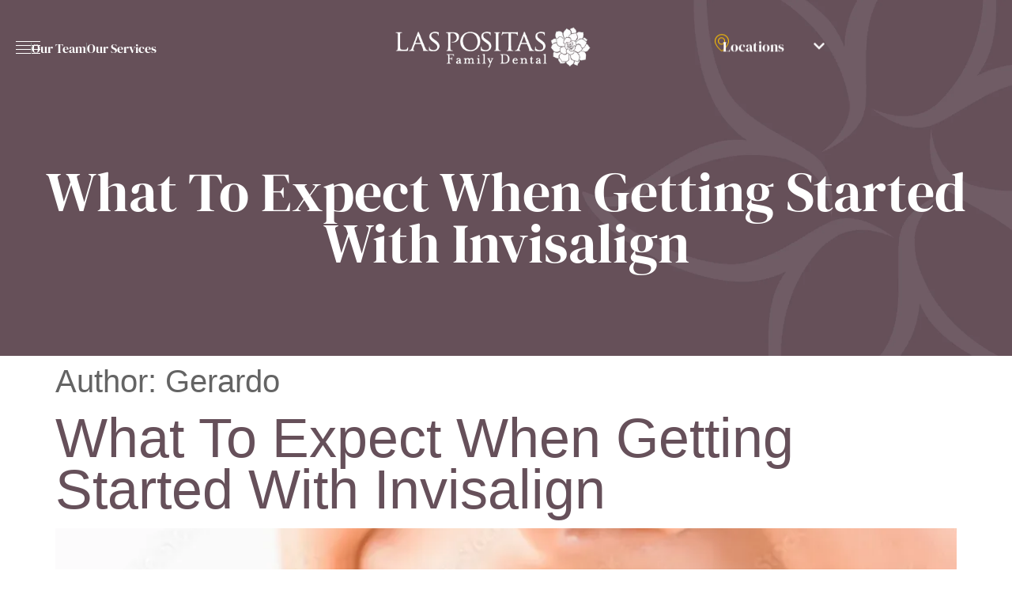

--- FILE ---
content_type: text/html; charset=UTF-8
request_url: https://laspositasfamilydental.com/author/gerardo/
body_size: 24233
content:
<!doctype html>
<html lang="en-US">
<head>
	<meta charset="UTF-8">
	<meta name="viewport" content="width=device-width, initial-scale=1">
	<link rel="profile" href="https://gmpg.org/xfn/11">
	<title>Gerardo &#8211; Las Positas</title>
<meta name='robots' content='max-image-preview:large' />
<link rel="alternate" type="application/rss+xml" title="Las Positas &raquo; Feed" href="https://laspositasfamilydental.com/feed/" />
<link rel="alternate" type="application/rss+xml" title="Las Positas &raquo; Comments Feed" href="https://laspositasfamilydental.com/comments/feed/" />
<link rel="alternate" type="application/rss+xml" title="Las Positas &raquo; Posts by Gerardo Feed" href="https://laspositasfamilydental.com/author/gerardo/feed/" />
<style id='wp-img-auto-sizes-contain-inline-css'>
img:is([sizes=auto i],[sizes^="auto," i]){contain-intrinsic-size:3000px 1500px}
/*# sourceURL=wp-img-auto-sizes-contain-inline-css */
</style>

<link rel='stylesheet' id='pafe-10-css' href='https://laspositasfamilydental.com/wp-content/uploads/premium-addons-elementor/pafe-10.css?ver=1712777187' media='all' />
<style id='wp-emoji-styles-inline-css'>

	img.wp-smiley, img.emoji {
		display: inline !important;
		border: none !important;
		box-shadow: none !important;
		height: 1em !important;
		width: 1em !important;
		margin: 0 0.07em !important;
		vertical-align: -0.1em !important;
		background: none !important;
		padding: 0 !important;
	}
/*# sourceURL=wp-emoji-styles-inline-css */
</style>
<link rel='stylesheet' id='wp-block-library-css' href='https://laspositasfamilydental.com/wp-includes/css/dist/block-library/style.min.css?ver=6.9' media='all' />
<style id='classic-theme-styles-inline-css'>
/*! This file is auto-generated */
.wp-block-button__link{color:#fff;background-color:#32373c;border-radius:9999px;box-shadow:none;text-decoration:none;padding:calc(.667em + 2px) calc(1.333em + 2px);font-size:1.125em}.wp-block-file__button{background:#32373c;color:#fff;text-decoration:none}
/*# sourceURL=/wp-includes/css/classic-themes.min.css */
</style>
<style id='global-styles-inline-css'>
:root{--wp--preset--aspect-ratio--square: 1;--wp--preset--aspect-ratio--4-3: 4/3;--wp--preset--aspect-ratio--3-4: 3/4;--wp--preset--aspect-ratio--3-2: 3/2;--wp--preset--aspect-ratio--2-3: 2/3;--wp--preset--aspect-ratio--16-9: 16/9;--wp--preset--aspect-ratio--9-16: 9/16;--wp--preset--color--black: #000000;--wp--preset--color--cyan-bluish-gray: #abb8c3;--wp--preset--color--white: #ffffff;--wp--preset--color--pale-pink: #f78da7;--wp--preset--color--vivid-red: #cf2e2e;--wp--preset--color--luminous-vivid-orange: #ff6900;--wp--preset--color--luminous-vivid-amber: #fcb900;--wp--preset--color--light-green-cyan: #7bdcb5;--wp--preset--color--vivid-green-cyan: #00d084;--wp--preset--color--pale-cyan-blue: #8ed1fc;--wp--preset--color--vivid-cyan-blue: #0693e3;--wp--preset--color--vivid-purple: #9b51e0;--wp--preset--gradient--vivid-cyan-blue-to-vivid-purple: linear-gradient(135deg,rgb(6,147,227) 0%,rgb(155,81,224) 100%);--wp--preset--gradient--light-green-cyan-to-vivid-green-cyan: linear-gradient(135deg,rgb(122,220,180) 0%,rgb(0,208,130) 100%);--wp--preset--gradient--luminous-vivid-amber-to-luminous-vivid-orange: linear-gradient(135deg,rgb(252,185,0) 0%,rgb(255,105,0) 100%);--wp--preset--gradient--luminous-vivid-orange-to-vivid-red: linear-gradient(135deg,rgb(255,105,0) 0%,rgb(207,46,46) 100%);--wp--preset--gradient--very-light-gray-to-cyan-bluish-gray: linear-gradient(135deg,rgb(238,238,238) 0%,rgb(169,184,195) 100%);--wp--preset--gradient--cool-to-warm-spectrum: linear-gradient(135deg,rgb(74,234,220) 0%,rgb(151,120,209) 20%,rgb(207,42,186) 40%,rgb(238,44,130) 60%,rgb(251,105,98) 80%,rgb(254,248,76) 100%);--wp--preset--gradient--blush-light-purple: linear-gradient(135deg,rgb(255,206,236) 0%,rgb(152,150,240) 100%);--wp--preset--gradient--blush-bordeaux: linear-gradient(135deg,rgb(254,205,165) 0%,rgb(254,45,45) 50%,rgb(107,0,62) 100%);--wp--preset--gradient--luminous-dusk: linear-gradient(135deg,rgb(255,203,112) 0%,rgb(199,81,192) 50%,rgb(65,88,208) 100%);--wp--preset--gradient--pale-ocean: linear-gradient(135deg,rgb(255,245,203) 0%,rgb(182,227,212) 50%,rgb(51,167,181) 100%);--wp--preset--gradient--electric-grass: linear-gradient(135deg,rgb(202,248,128) 0%,rgb(113,206,126) 100%);--wp--preset--gradient--midnight: linear-gradient(135deg,rgb(2,3,129) 0%,rgb(40,116,252) 100%);--wp--preset--font-size--small: 13px;--wp--preset--font-size--medium: 20px;--wp--preset--font-size--large: 36px;--wp--preset--font-size--x-large: 42px;--wp--preset--spacing--20: 0.44rem;--wp--preset--spacing--30: 0.67rem;--wp--preset--spacing--40: 1rem;--wp--preset--spacing--50: 1.5rem;--wp--preset--spacing--60: 2.25rem;--wp--preset--spacing--70: 3.38rem;--wp--preset--spacing--80: 5.06rem;--wp--preset--shadow--natural: 6px 6px 9px rgba(0, 0, 0, 0.2);--wp--preset--shadow--deep: 12px 12px 50px rgba(0, 0, 0, 0.4);--wp--preset--shadow--sharp: 6px 6px 0px rgba(0, 0, 0, 0.2);--wp--preset--shadow--outlined: 6px 6px 0px -3px rgb(255, 255, 255), 6px 6px rgb(0, 0, 0);--wp--preset--shadow--crisp: 6px 6px 0px rgb(0, 0, 0);}:where(.is-layout-flex){gap: 0.5em;}:where(.is-layout-grid){gap: 0.5em;}body .is-layout-flex{display: flex;}.is-layout-flex{flex-wrap: wrap;align-items: center;}.is-layout-flex > :is(*, div){margin: 0;}body .is-layout-grid{display: grid;}.is-layout-grid > :is(*, div){margin: 0;}:where(.wp-block-columns.is-layout-flex){gap: 2em;}:where(.wp-block-columns.is-layout-grid){gap: 2em;}:where(.wp-block-post-template.is-layout-flex){gap: 1.25em;}:where(.wp-block-post-template.is-layout-grid){gap: 1.25em;}.has-black-color{color: var(--wp--preset--color--black) !important;}.has-cyan-bluish-gray-color{color: var(--wp--preset--color--cyan-bluish-gray) !important;}.has-white-color{color: var(--wp--preset--color--white) !important;}.has-pale-pink-color{color: var(--wp--preset--color--pale-pink) !important;}.has-vivid-red-color{color: var(--wp--preset--color--vivid-red) !important;}.has-luminous-vivid-orange-color{color: var(--wp--preset--color--luminous-vivid-orange) !important;}.has-luminous-vivid-amber-color{color: var(--wp--preset--color--luminous-vivid-amber) !important;}.has-light-green-cyan-color{color: var(--wp--preset--color--light-green-cyan) !important;}.has-vivid-green-cyan-color{color: var(--wp--preset--color--vivid-green-cyan) !important;}.has-pale-cyan-blue-color{color: var(--wp--preset--color--pale-cyan-blue) !important;}.has-vivid-cyan-blue-color{color: var(--wp--preset--color--vivid-cyan-blue) !important;}.has-vivid-purple-color{color: var(--wp--preset--color--vivid-purple) !important;}.has-black-background-color{background-color: var(--wp--preset--color--black) !important;}.has-cyan-bluish-gray-background-color{background-color: var(--wp--preset--color--cyan-bluish-gray) !important;}.has-white-background-color{background-color: var(--wp--preset--color--white) !important;}.has-pale-pink-background-color{background-color: var(--wp--preset--color--pale-pink) !important;}.has-vivid-red-background-color{background-color: var(--wp--preset--color--vivid-red) !important;}.has-luminous-vivid-orange-background-color{background-color: var(--wp--preset--color--luminous-vivid-orange) !important;}.has-luminous-vivid-amber-background-color{background-color: var(--wp--preset--color--luminous-vivid-amber) !important;}.has-light-green-cyan-background-color{background-color: var(--wp--preset--color--light-green-cyan) !important;}.has-vivid-green-cyan-background-color{background-color: var(--wp--preset--color--vivid-green-cyan) !important;}.has-pale-cyan-blue-background-color{background-color: var(--wp--preset--color--pale-cyan-blue) !important;}.has-vivid-cyan-blue-background-color{background-color: var(--wp--preset--color--vivid-cyan-blue) !important;}.has-vivid-purple-background-color{background-color: var(--wp--preset--color--vivid-purple) !important;}.has-black-border-color{border-color: var(--wp--preset--color--black) !important;}.has-cyan-bluish-gray-border-color{border-color: var(--wp--preset--color--cyan-bluish-gray) !important;}.has-white-border-color{border-color: var(--wp--preset--color--white) !important;}.has-pale-pink-border-color{border-color: var(--wp--preset--color--pale-pink) !important;}.has-vivid-red-border-color{border-color: var(--wp--preset--color--vivid-red) !important;}.has-luminous-vivid-orange-border-color{border-color: var(--wp--preset--color--luminous-vivid-orange) !important;}.has-luminous-vivid-amber-border-color{border-color: var(--wp--preset--color--luminous-vivid-amber) !important;}.has-light-green-cyan-border-color{border-color: var(--wp--preset--color--light-green-cyan) !important;}.has-vivid-green-cyan-border-color{border-color: var(--wp--preset--color--vivid-green-cyan) !important;}.has-pale-cyan-blue-border-color{border-color: var(--wp--preset--color--pale-cyan-blue) !important;}.has-vivid-cyan-blue-border-color{border-color: var(--wp--preset--color--vivid-cyan-blue) !important;}.has-vivid-purple-border-color{border-color: var(--wp--preset--color--vivid-purple) !important;}.has-vivid-cyan-blue-to-vivid-purple-gradient-background{background: var(--wp--preset--gradient--vivid-cyan-blue-to-vivid-purple) !important;}.has-light-green-cyan-to-vivid-green-cyan-gradient-background{background: var(--wp--preset--gradient--light-green-cyan-to-vivid-green-cyan) !important;}.has-luminous-vivid-amber-to-luminous-vivid-orange-gradient-background{background: var(--wp--preset--gradient--luminous-vivid-amber-to-luminous-vivid-orange) !important;}.has-luminous-vivid-orange-to-vivid-red-gradient-background{background: var(--wp--preset--gradient--luminous-vivid-orange-to-vivid-red) !important;}.has-very-light-gray-to-cyan-bluish-gray-gradient-background{background: var(--wp--preset--gradient--very-light-gray-to-cyan-bluish-gray) !important;}.has-cool-to-warm-spectrum-gradient-background{background: var(--wp--preset--gradient--cool-to-warm-spectrum) !important;}.has-blush-light-purple-gradient-background{background: var(--wp--preset--gradient--blush-light-purple) !important;}.has-blush-bordeaux-gradient-background{background: var(--wp--preset--gradient--blush-bordeaux) !important;}.has-luminous-dusk-gradient-background{background: var(--wp--preset--gradient--luminous-dusk) !important;}.has-pale-ocean-gradient-background{background: var(--wp--preset--gradient--pale-ocean) !important;}.has-electric-grass-gradient-background{background: var(--wp--preset--gradient--electric-grass) !important;}.has-midnight-gradient-background{background: var(--wp--preset--gradient--midnight) !important;}.has-small-font-size{font-size: var(--wp--preset--font-size--small) !important;}.has-medium-font-size{font-size: var(--wp--preset--font-size--medium) !important;}.has-large-font-size{font-size: var(--wp--preset--font-size--large) !important;}.has-x-large-font-size{font-size: var(--wp--preset--font-size--x-large) !important;}
:where(.wp-block-post-template.is-layout-flex){gap: 1.25em;}:where(.wp-block-post-template.is-layout-grid){gap: 1.25em;}
:where(.wp-block-term-template.is-layout-flex){gap: 1.25em;}:where(.wp-block-term-template.is-layout-grid){gap: 1.25em;}
:where(.wp-block-columns.is-layout-flex){gap: 2em;}:where(.wp-block-columns.is-layout-grid){gap: 2em;}
:root :where(.wp-block-pullquote){font-size: 1.5em;line-height: 1.6;}
/*# sourceURL=global-styles-inline-css */
</style>
<link rel='stylesheet' id='hello-elementor-css' href='https://laspositasfamilydental.com/wp-content/themes/hello-elementor/style.min.css?ver=3.0.1' media='all' />
<link rel='stylesheet' id='hello-elementor-theme-style-css' href='https://laspositasfamilydental.com/wp-content/themes/hello-elementor/theme.min.css?ver=3.0.1' media='all' />
<link rel='stylesheet' id='hello-elementor-header-footer-css' href='https://laspositasfamilydental.com/wp-content/themes/hello-elementor/header-footer.min.css?ver=3.0.1' media='all' />
<link rel='stylesheet' id='elementor-frontend-css' href='https://laspositasfamilydental.com/wp-content/uploads/elementor/css/custom-frontend.min.css?ver=1768352380' media='all' />
<link rel='stylesheet' id='elementor-post-8-css' href='https://laspositasfamilydental.com/wp-content/uploads/elementor/css/post-8.css?ver=1768352380' media='all' />
<link rel='stylesheet' id='widget-image-css' href='https://laspositasfamilydental.com/wp-content/plugins/elementor/assets/css/widget-image.min.css?ver=3.34.1' media='all' />
<link rel='stylesheet' id='widget-icon-list-css' href='https://laspositasfamilydental.com/wp-content/uploads/elementor/css/custom-widget-icon-list.min.css?ver=1768352380' media='all' />
<link rel='stylesheet' id='widget-toggle-css' href='https://laspositasfamilydental.com/wp-content/uploads/elementor/css/custom-widget-toggle.min.css?ver=1768352380' media='all' />
<link rel='stylesheet' id='e-animation-fadeIn-css' href='https://laspositasfamilydental.com/wp-content/plugins/elementor/assets/lib/animations/styles/fadeIn.min.css?ver=3.34.1' media='all' />
<link rel='stylesheet' id='e-animation-fadeInDown-css' href='https://laspositasfamilydental.com/wp-content/plugins/elementor/assets/lib/animations/styles/fadeInDown.min.css?ver=3.34.1' media='all' />
<link rel='stylesheet' id='e-animation-fadeInUp-css' href='https://laspositasfamilydental.com/wp-content/plugins/elementor/assets/lib/animations/styles/fadeInUp.min.css?ver=3.34.1' media='all' />
<link rel='stylesheet' id='widget-heading-css' href='https://laspositasfamilydental.com/wp-content/plugins/elementor/assets/css/widget-heading.min.css?ver=3.34.1' media='all' />
<link rel='stylesheet' id='widget-icon-box-css' href='https://laspositasfamilydental.com/wp-content/uploads/elementor/css/custom-widget-icon-box.min.css?ver=1768352380' media='all' />
<link rel='stylesheet' id='widget-social-icons-css' href='https://laspositasfamilydental.com/wp-content/plugins/elementor/assets/css/widget-social-icons.min.css?ver=3.34.1' media='all' />
<link rel='stylesheet' id='e-apple-webkit-css' href='https://laspositasfamilydental.com/wp-content/uploads/elementor/css/custom-apple-webkit.min.css?ver=1768352380' media='all' />
<link rel='stylesheet' id='she-header-style-css' href='https://laspositasfamilydental.com/wp-content/plugins/sticky-header-effects-for-elementor/assets/css/she-header-style.css?ver=2.1.6' media='all' />
<link rel='stylesheet' id='elementor-post-667-css' href='https://laspositasfamilydental.com/wp-content/uploads/elementor/css/post-667.css?ver=1768352380' media='all' />
<link rel='stylesheet' id='elementor-post-25-css' href='https://laspositasfamilydental.com/wp-content/uploads/elementor/css/post-25.css?ver=1768352380' media='all' />
<link rel='stylesheet' id='ekit-widget-styles-css' href='https://laspositasfamilydental.com/wp-content/plugins/elementskit-lite/widgets/init/assets/css/widget-styles.css?ver=3.7.8' media='all' />
<link rel='stylesheet' id='ekit-responsive-css' href='https://laspositasfamilydental.com/wp-content/plugins/elementskit-lite/widgets/init/assets/css/responsive.css?ver=3.7.8' media='all' />
<link rel='stylesheet' id='elementor-gf-local-dmserifdisplay-css' href='https://laspositasfamilydental.com/wp-content/uploads/elementor/google-fonts/css/dmserifdisplay.css?ver=1750413527' media='all' />
<link rel='stylesheet' id='elementor-gf-local-cabin-css' href='https://laspositasfamilydental.com/wp-content/uploads/elementor/google-fonts/css/cabin.css?ver=1750413534' media='all' />
<link rel='stylesheet' id='elementor-icons-ekiticons-css' href='https://laspositasfamilydental.com/wp-content/plugins/elementskit-lite/modules/elementskit-icon-pack/assets/css/ekiticons.css?ver=3.7.8' media='all' />
<script src="https://laspositasfamilydental.com/wp-includes/js/jquery/jquery.min.js?ver=3.7.1" id="jquery-core-js"></script>
<script src="https://laspositasfamilydental.com/wp-includes/js/jquery/jquery-migrate.min.js?ver=3.4.1" id="jquery-migrate-js"></script>
<script src="https://laspositasfamilydental.com/wp-content/plugins/sticky-header-effects-for-elementor/assets/js/she-header.js?ver=2.1.6" id="she-header-js"></script>
<link rel="https://api.w.org/" href="https://laspositasfamilydental.com/wp-json/" /><link rel="alternate" title="JSON" type="application/json" href="https://laspositasfamilydental.com/wp-json/wp/v2/users/3" /><link rel="EditURI" type="application/rsd+xml" title="RSD" href="https://laspositasfamilydental.com/xmlrpc.php?rsd" />
<meta name="generator" content="WordPress 6.9" />
<meta name="generator" content="Elementor 3.34.1; features: e_font_icon_svg, additional_custom_breakpoints; settings: css_print_method-external, google_font-enabled, font_display-swap">
			<style>
				.e-con.e-parent:nth-of-type(n+4):not(.e-lazyloaded):not(.e-no-lazyload),
				.e-con.e-parent:nth-of-type(n+4):not(.e-lazyloaded):not(.e-no-lazyload) * {
					background-image: none !important;
				}
				@media screen and (max-height: 1024px) {
					.e-con.e-parent:nth-of-type(n+3):not(.e-lazyloaded):not(.e-no-lazyload),
					.e-con.e-parent:nth-of-type(n+3):not(.e-lazyloaded):not(.e-no-lazyload) * {
						background-image: none !important;
					}
				}
				@media screen and (max-height: 640px) {
					.e-con.e-parent:nth-of-type(n+2):not(.e-lazyloaded):not(.e-no-lazyload),
					.e-con.e-parent:nth-of-type(n+2):not(.e-lazyloaded):not(.e-no-lazyload) * {
						background-image: none !important;
					}
				}
			</style>
					<style id="wp-custom-css">
			body, html {
	overflow-x:hidden !important;
}

a.elementor-cta__button.elementor-button.elementor-size-:focus {
    background: inherit;
}		</style>
		</head>
<body class="archive author author-gerardo author-3 wp-custom-logo wp-theme-hello-elementor elementor-default elementor-kit-8">


<a class="skip-link screen-reader-text" href="#content">Skip to content</a>

		<div data-elementor-type="header" data-elementor-id="667" class="elementor elementor-667 elementor-location-header" data-elementor-post-type="elementor_library">
			<div class="elementor-element elementor-element-bb5371e she-header-yes she-header-transparent-yes animated-slow header03 elementor-hidden-tablet elementor-hidden-mobile e-flex e-con-boxed elementor-invisible e-con e-parent" data-id="bb5371e" data-element_type="container" data-settings="{&quot;background_background&quot;:&quot;classic&quot;,&quot;transparent&quot;:&quot;yes&quot;,&quot;scroll_distance&quot;:{&quot;unit&quot;:&quot;px&quot;,&quot;size&quot;:35,&quot;sizes&quot;:[]},&quot;transparent_header_show&quot;:&quot;yes&quot;,&quot;background_show&quot;:&quot;yes&quot;,&quot;background&quot;:&quot;#66505A&quot;,&quot;shrink_header&quot;:&quot;yes&quot;,&quot;custom_height_header&quot;:{&quot;unit&quot;:&quot;px&quot;,&quot;size&quot;:80,&quot;sizes&quot;:[]},&quot;animation&quot;:&quot;fadeIn&quot;,&quot;transparent_on&quot;:[&quot;desktop&quot;,&quot;tablet&quot;,&quot;mobile&quot;],&quot;scroll_distance_laptop&quot;:{&quot;unit&quot;:&quot;px&quot;,&quot;size&quot;:&quot;&quot;,&quot;sizes&quot;:[]},&quot;scroll_distance_tablet&quot;:{&quot;unit&quot;:&quot;px&quot;,&quot;size&quot;:&quot;&quot;,&quot;sizes&quot;:[]},&quot;scroll_distance_mobile&quot;:{&quot;unit&quot;:&quot;px&quot;,&quot;size&quot;:&quot;&quot;,&quot;sizes&quot;:[]},&quot;she_offset_top&quot;:{&quot;unit&quot;:&quot;px&quot;,&quot;size&quot;:0,&quot;sizes&quot;:[]},&quot;she_offset_top_laptop&quot;:{&quot;unit&quot;:&quot;px&quot;,&quot;size&quot;:&quot;&quot;,&quot;sizes&quot;:[]},&quot;she_offset_top_tablet&quot;:{&quot;unit&quot;:&quot;px&quot;,&quot;size&quot;:&quot;&quot;,&quot;sizes&quot;:[]},&quot;she_offset_top_mobile&quot;:{&quot;unit&quot;:&quot;px&quot;,&quot;size&quot;:&quot;&quot;,&quot;sizes&quot;:[]},&quot;she_width&quot;:{&quot;unit&quot;:&quot;%&quot;,&quot;size&quot;:100,&quot;sizes&quot;:[]},&quot;she_width_laptop&quot;:{&quot;unit&quot;:&quot;px&quot;,&quot;size&quot;:&quot;&quot;,&quot;sizes&quot;:[]},&quot;she_width_tablet&quot;:{&quot;unit&quot;:&quot;px&quot;,&quot;size&quot;:&quot;&quot;,&quot;sizes&quot;:[]},&quot;she_width_mobile&quot;:{&quot;unit&quot;:&quot;px&quot;,&quot;size&quot;:&quot;&quot;,&quot;sizes&quot;:[]},&quot;she_padding&quot;:{&quot;unit&quot;:&quot;px&quot;,&quot;top&quot;:0,&quot;right&quot;:&quot;&quot;,&quot;bottom&quot;:0,&quot;left&quot;:&quot;&quot;,&quot;isLinked&quot;:true},&quot;she_padding_laptop&quot;:{&quot;unit&quot;:&quot;px&quot;,&quot;top&quot;:&quot;&quot;,&quot;right&quot;:&quot;&quot;,&quot;bottom&quot;:&quot;&quot;,&quot;left&quot;:&quot;&quot;,&quot;isLinked&quot;:true},&quot;she_padding_tablet&quot;:{&quot;unit&quot;:&quot;px&quot;,&quot;top&quot;:&quot;&quot;,&quot;right&quot;:&quot;&quot;,&quot;bottom&quot;:&quot;&quot;,&quot;left&quot;:&quot;&quot;,&quot;isLinked&quot;:true},&quot;she_padding_mobile&quot;:{&quot;unit&quot;:&quot;px&quot;,&quot;top&quot;:&quot;&quot;,&quot;right&quot;:&quot;&quot;,&quot;bottom&quot;:&quot;&quot;,&quot;left&quot;:&quot;&quot;,&quot;isLinked&quot;:true},&quot;custom_height_header_laptop&quot;:{&quot;unit&quot;:&quot;px&quot;,&quot;size&quot;:&quot;&quot;,&quot;sizes&quot;:[]},&quot;custom_height_header_tablet&quot;:{&quot;unit&quot;:&quot;px&quot;,&quot;size&quot;:&quot;&quot;,&quot;sizes&quot;:[]},&quot;custom_height_header_mobile&quot;:{&quot;unit&quot;:&quot;px&quot;,&quot;size&quot;:&quot;&quot;,&quot;sizes&quot;:[]}}">
					<div class="e-con-inner">
		<div class="elementor-element elementor-element-b3314d1 e-con-full e-flex e-con e-child" data-id="b3314d1" data-element_type="container">
				<div class="elementor-element elementor-element-7b5124e elementor-widget__width-auto elementor-widget elementor-widget-image" data-id="7b5124e" data-element_type="widget" data-widget_type="image.default">
				<div class="elementor-widget-container">
																<a href="#elementor-action%3Aaction%3Dpopup%3Aopen%26settings%3DeyJpZCI6IjM0NyIsInRvZ2dsZSI6ZmFsc2V9">
							<img width="31" height="16" src="https://laspositasfamilydental.com/wp-content/uploads/2024/03/Frame-69.png" class="attachment-large size-large wp-image-17" alt="" />								</a>
															</div>
				</div>
				<div class="elementor-element elementor-element-661cd95 elementor-icon-list--layout-inline elementor-align-center elementor-hidden-mobile elementor-list-item-link-full_width elementor-widget elementor-widget-icon-list" data-id="661cd95" data-element_type="widget" data-widget_type="icon-list.default">
				<div class="elementor-widget-container">
							<ul class="elementor-icon-list-items elementor-inline-items">
							<li class="elementor-icon-list-item elementor-inline-item">
										<span class="elementor-icon-list-text"></span>
									</li>
								<li class="elementor-icon-list-item elementor-inline-item">
											<a href="https://laspositasfamilydental.com/about-las-positas-family-dental/#team">

											<span class="elementor-icon-list-text">Our Team</span>
											</a>
									</li>
								<li class="elementor-icon-list-item elementor-inline-item">
											<a href="https://laspositasfamilydental.com/our-services/">

											<span class="elementor-icon-list-text">Our Services</span>
											</a>
									</li>
						</ul>
						</div>
				</div>
				</div>
		<div class="elementor-element elementor-element-f45da1d e-con-full e-flex e-con e-child" data-id="f45da1d" data-element_type="container">
				<div class="elementor-element elementor-element-02cd272 elementor-widget elementor-widget-theme-site-logo elementor-widget-image" data-id="02cd272" data-element_type="widget" data-widget_type="theme-site-logo.default">
				<div class="elementor-widget-container">
											<a href="https://laspositasfamilydental.com">
			<img width="359" height="75" src="https://laspositasfamilydental.com/wp-content/uploads/2024/03/image-20.png" class="attachment-full size-full wp-image-34" alt="" srcset="https://laspositasfamilydental.com/wp-content/uploads/2024/03/image-20.png 359w, https://laspositasfamilydental.com/wp-content/uploads/2024/03/image-20-300x63.png 300w" sizes="(max-width: 359px) 100vw, 359px" />				</a>
											</div>
				</div>
				</div>
		<div class="elementor-element elementor-element-151ff3c e-con-full e-flex e-con e-child" data-id="151ff3c" data-element_type="container">
				<div class="elementor-element elementor-element-8c2ffb3 elementor-view-default elementor-widget elementor-widget-icon" data-id="8c2ffb3" data-element_type="widget" data-widget_type="icon.default">
				<div class="elementor-widget-container">
							<div class="elementor-icon-wrapper">
			<div class="elementor-icon">
			<i aria-hidden="true" class="icon icon-map-marker1"></i>			</div>
		</div>
						</div>
				</div>
				<div class="elementor-element elementor-element-b060dda elementor-widget__width-initial location elementor-widget elementor-widget-toggle" data-id="b060dda" data-element_type="widget" data-widget_type="toggle.default">
				<div class="elementor-widget-container">
							<div class="elementor-toggle">
							<div class="elementor-toggle-item">
					<div id="elementor-tab-title-1841" class="elementor-tab-title" data-tab="1" role="button" aria-controls="elementor-tab-content-1841" aria-expanded="false">
												<span class="elementor-toggle-icon elementor-toggle-icon-right" aria-hidden="true">
															<span class="elementor-toggle-icon-closed"><svg class="e-font-icon-svg e-fas-chevron-down" viewBox="0 0 448 512" xmlns="http://www.w3.org/2000/svg"><path d="M207.029 381.476L12.686 187.132c-9.373-9.373-9.373-24.569 0-33.941l22.667-22.667c9.357-9.357 24.522-9.375 33.901-.04L224 284.505l154.745-154.021c9.379-9.335 24.544-9.317 33.901.04l22.667 22.667c9.373 9.373 9.373 24.569 0 33.941L240.971 381.476c-9.373 9.372-24.569 9.372-33.942 0z"></path></svg></span>
								<span class="elementor-toggle-icon-opened"><svg class="elementor-toggle-icon-opened e-font-icon-svg e-fas-chevron-up" viewBox="0 0 448 512" xmlns="http://www.w3.org/2000/svg"><path d="M240.971 130.524l194.343 194.343c9.373 9.373 9.373 24.569 0 33.941l-22.667 22.667c-9.357 9.357-24.522 9.375-33.901.04L224 227.495 69.255 381.516c-9.379 9.335-24.544 9.317-33.901-.04l-22.667-22.667c-9.373-9.373-9.373-24.569 0-33.941L207.03 130.525c9.372-9.373 24.568-9.373 33.941-.001z"></path></svg></span>
													</span>
												<a class="elementor-toggle-title" tabindex="0">Locations</a>
					</div>

					<div id="elementor-tab-content-1841" class="elementor-tab-content elementor-clearfix" data-tab="1" role="region" aria-labelledby="elementor-tab-title-1841"><p><a href="https://mowrydental.com/contact" target="_blank" rel="noopener">Fremont, CA</a></p><p><a href="https://laspositasfamilydental.com/contact/">Livermore, CA</a></p></div>
				</div>
								</div>
						</div>
				</div>
				</div>
					</div>
				</div>
		<div class="elementor-element elementor-element-38b2ce4 header2 e-flex e-con-boxed e-con e-parent" data-id="38b2ce4" data-element_type="container" data-settings="{&quot;background_background&quot;:&quot;classic&quot;}">
					<div class="e-con-inner">
		<div class="elementor-element elementor-element-c91fbec she-header-yes she-header-transparent-yes animated-slow e-flex e-con-boxed elementor-invisible e-con e-child" data-id="c91fbec" data-element_type="container" data-settings="{&quot;background_background&quot;:&quot;classic&quot;,&quot;transparent&quot;:&quot;yes&quot;,&quot;scroll_distance&quot;:{&quot;unit&quot;:&quot;px&quot;,&quot;size&quot;:35,&quot;sizes&quot;:[]},&quot;transparent_header_show&quot;:&quot;yes&quot;,&quot;background_show&quot;:&quot;yes&quot;,&quot;background&quot;:&quot;#66505A&quot;,&quot;shrink_header&quot;:&quot;yes&quot;,&quot;custom_height_header&quot;:{&quot;unit&quot;:&quot;px&quot;,&quot;size&quot;:80,&quot;sizes&quot;:[]},&quot;animation&quot;:&quot;fadeIn&quot;,&quot;transparent_on&quot;:[&quot;desktop&quot;,&quot;tablet&quot;,&quot;mobile&quot;],&quot;scroll_distance_laptop&quot;:{&quot;unit&quot;:&quot;px&quot;,&quot;size&quot;:&quot;&quot;,&quot;sizes&quot;:[]},&quot;scroll_distance_tablet&quot;:{&quot;unit&quot;:&quot;px&quot;,&quot;size&quot;:&quot;&quot;,&quot;sizes&quot;:[]},&quot;scroll_distance_mobile&quot;:{&quot;unit&quot;:&quot;px&quot;,&quot;size&quot;:&quot;&quot;,&quot;sizes&quot;:[]},&quot;she_offset_top&quot;:{&quot;unit&quot;:&quot;px&quot;,&quot;size&quot;:0,&quot;sizes&quot;:[]},&quot;she_offset_top_laptop&quot;:{&quot;unit&quot;:&quot;px&quot;,&quot;size&quot;:&quot;&quot;,&quot;sizes&quot;:[]},&quot;she_offset_top_tablet&quot;:{&quot;unit&quot;:&quot;px&quot;,&quot;size&quot;:&quot;&quot;,&quot;sizes&quot;:[]},&quot;she_offset_top_mobile&quot;:{&quot;unit&quot;:&quot;px&quot;,&quot;size&quot;:&quot;&quot;,&quot;sizes&quot;:[]},&quot;she_width&quot;:{&quot;unit&quot;:&quot;%&quot;,&quot;size&quot;:100,&quot;sizes&quot;:[]},&quot;she_width_laptop&quot;:{&quot;unit&quot;:&quot;px&quot;,&quot;size&quot;:&quot;&quot;,&quot;sizes&quot;:[]},&quot;she_width_tablet&quot;:{&quot;unit&quot;:&quot;px&quot;,&quot;size&quot;:&quot;&quot;,&quot;sizes&quot;:[]},&quot;she_width_mobile&quot;:{&quot;unit&quot;:&quot;px&quot;,&quot;size&quot;:&quot;&quot;,&quot;sizes&quot;:[]},&quot;she_padding&quot;:{&quot;unit&quot;:&quot;px&quot;,&quot;top&quot;:0,&quot;right&quot;:&quot;&quot;,&quot;bottom&quot;:0,&quot;left&quot;:&quot;&quot;,&quot;isLinked&quot;:true},&quot;she_padding_laptop&quot;:{&quot;unit&quot;:&quot;px&quot;,&quot;top&quot;:&quot;&quot;,&quot;right&quot;:&quot;&quot;,&quot;bottom&quot;:&quot;&quot;,&quot;left&quot;:&quot;&quot;,&quot;isLinked&quot;:true},&quot;she_padding_tablet&quot;:{&quot;unit&quot;:&quot;px&quot;,&quot;top&quot;:&quot;&quot;,&quot;right&quot;:&quot;&quot;,&quot;bottom&quot;:&quot;&quot;,&quot;left&quot;:&quot;&quot;,&quot;isLinked&quot;:true},&quot;she_padding_mobile&quot;:{&quot;unit&quot;:&quot;px&quot;,&quot;top&quot;:&quot;&quot;,&quot;right&quot;:&quot;&quot;,&quot;bottom&quot;:&quot;&quot;,&quot;left&quot;:&quot;&quot;,&quot;isLinked&quot;:true},&quot;custom_height_header_laptop&quot;:{&quot;unit&quot;:&quot;px&quot;,&quot;size&quot;:&quot;&quot;,&quot;sizes&quot;:[]},&quot;custom_height_header_tablet&quot;:{&quot;unit&quot;:&quot;px&quot;,&quot;size&quot;:&quot;&quot;,&quot;sizes&quot;:[]},&quot;custom_height_header_mobile&quot;:{&quot;unit&quot;:&quot;px&quot;,&quot;size&quot;:&quot;&quot;,&quot;sizes&quot;:[]}}">
					<div class="e-con-inner">
		<div class="elementor-element elementor-element-ca4eb47 e-con-full animated-slow e-flex elementor-invisible e-con e-child" data-id="ca4eb47" data-element_type="container" data-settings="{&quot;animation&quot;:&quot;fadeInDown&quot;,&quot;animation_delay&quot;:200}">
				<div class="elementor-element elementor-element-433f368 elementor-widget__width-auto elementor-widget elementor-widget-image" data-id="433f368" data-element_type="widget" data-widget_type="image.default">
				<div class="elementor-widget-container">
																<a href="#elementor-action%3Aaction%3Dpopup%3Aopen%26settings%3DeyJpZCI6IjM0NyIsInRvZ2dsZSI6ZmFsc2V9">
							<img width="31" height="16" src="https://laspositasfamilydental.com/wp-content/uploads/2024/03/Frame-69.png" class="attachment-large size-large wp-image-17" alt="" />								</a>
															</div>
				</div>
				<div class="elementor-element elementor-element-f4a9f6f elementor-icon-list--layout-inline elementor-align-center elementor-hidden-mobile elementor-list-item-link-full_width elementor-widget elementor-widget-icon-list" data-id="f4a9f6f" data-element_type="widget" data-widget_type="icon-list.default">
				<div class="elementor-widget-container">
							<ul class="elementor-icon-list-items elementor-inline-items">
							<li class="elementor-icon-list-item elementor-inline-item">
										<span class="elementor-icon-list-text"></span>
									</li>
								<li class="elementor-icon-list-item elementor-inline-item">
											<a href="https://laspositasfamilydental.com/about-las-positas-family-dental">

											<span class="elementor-icon-list-text">Our Team</span>
											</a>
									</li>
								<li class="elementor-icon-list-item elementor-inline-item">
											<a href="https://laspositasfamilydental.com/our-services/">

											<span class="elementor-icon-list-text">Our Services</span>
											</a>
									</li>
						</ul>
						</div>
				</div>
				</div>
		<div class="elementor-element elementor-element-3a328b1 e-con-full animated-slow e-flex elementor-invisible e-con e-child" data-id="3a328b1" data-element_type="container" data-settings="{&quot;animation&quot;:&quot;fadeInDown&quot;,&quot;animation_delay&quot;:400}">
				<div class="elementor-element elementor-element-4887030 elementor-widget elementor-widget-theme-site-logo elementor-widget-image" data-id="4887030" data-element_type="widget" data-widget_type="theme-site-logo.default">
				<div class="elementor-widget-container">
											<a href="https://laspositasfamilydental.com">
			<img width="359" height="75" src="https://laspositasfamilydental.com/wp-content/uploads/2024/03/image-20.png" class="attachment-full size-full wp-image-34" alt="" srcset="https://laspositasfamilydental.com/wp-content/uploads/2024/03/image-20.png 359w, https://laspositasfamilydental.com/wp-content/uploads/2024/03/image-20-300x63.png 300w" sizes="(max-width: 359px) 100vw, 359px" />				</a>
											</div>
				</div>
				</div>
		<div class="elementor-element elementor-element-805c0fe e-con-full animated-slow e-flex elementor-invisible e-con e-child" data-id="805c0fe" data-element_type="container" data-settings="{&quot;animation&quot;:&quot;fadeInDown&quot;,&quot;animation_delay&quot;:600}">
				<div class="elementor-element elementor-element-676c675 elementor-view-default elementor-widget elementor-widget-icon" data-id="676c675" data-element_type="widget" data-widget_type="icon.default">
				<div class="elementor-widget-container">
							<div class="elementor-icon-wrapper">
			<div class="elementor-icon">
			<i aria-hidden="true" class="icon icon-map-marker1"></i>			</div>
		</div>
						</div>
				</div>
				<div class="elementor-element elementor-element-0967c3f elementor-widget__width-initial location elementor-widget elementor-widget-toggle" data-id="0967c3f" data-element_type="widget" data-widget_type="toggle.default">
				<div class="elementor-widget-container">
							<div class="elementor-toggle">
							<div class="elementor-toggle-item">
					<div id="elementor-tab-title-9861" class="elementor-tab-title" data-tab="1" role="button" aria-controls="elementor-tab-content-9861" aria-expanded="false">
												<span class="elementor-toggle-icon elementor-toggle-icon-right" aria-hidden="true">
															<span class="elementor-toggle-icon-closed"><svg class="e-font-icon-svg e-fas-chevron-down" viewBox="0 0 448 512" xmlns="http://www.w3.org/2000/svg"><path d="M207.029 381.476L12.686 187.132c-9.373-9.373-9.373-24.569 0-33.941l22.667-22.667c9.357-9.357 24.522-9.375 33.901-.04L224 284.505l154.745-154.021c9.379-9.335 24.544-9.317 33.901.04l22.667 22.667c9.373 9.373 9.373 24.569 0 33.941L240.971 381.476c-9.373 9.372-24.569 9.372-33.942 0z"></path></svg></span>
								<span class="elementor-toggle-icon-opened"><svg class="elementor-toggle-icon-opened e-font-icon-svg e-fas-chevron-up" viewBox="0 0 448 512" xmlns="http://www.w3.org/2000/svg"><path d="M240.971 130.524l194.343 194.343c9.373 9.373 9.373 24.569 0 33.941l-22.667 22.667c-9.357 9.357-24.522 9.375-33.901.04L224 227.495 69.255 381.516c-9.379 9.335-24.544 9.317-33.901-.04l-22.667-22.667c-9.373-9.373-9.373-24.569 0-33.941L207.03 130.525c9.372-9.373 24.568-9.373 33.941-.001z"></path></svg></span>
													</span>
												<a class="elementor-toggle-title" tabindex="0">Locations</a>
					</div>

					<div id="elementor-tab-content-9861" class="elementor-tab-content elementor-clearfix" data-tab="1" role="region" aria-labelledby="elementor-tab-title-9861"><p><a href="https://mowrydental.com/contact" target="_blank" rel="noopener">Fremont, CA</a></p><p><a href="https://laspositasfamilydental.com/contact/">Livermore, CA</a></p></div>
				</div>
								</div>
						</div>
				</div>
				</div>
					</div>
				</div>
		<div class="elementor-element elementor-element-c431aec e-flex e-con-boxed e-con e-child" data-id="c431aec" data-element_type="container">
					<div class="e-con-inner">
				<div class="elementor-element elementor-element-143a0e2 animated-slow elementor-invisible elementor-widget elementor-widget-heading" data-id="143a0e2" data-element_type="widget" data-settings="{&quot;_animation&quot;:&quot;fadeInUp&quot;}" data-widget_type="heading.default">
				<div class="elementor-widget-container">
					<h2 class="elementor-heading-title elementor-size-default">What To Expect When Getting Started With Invisalign</h2>				</div>
				</div>
					</div>
				</div>
					</div>
				</div>
				</div>
		<main id="content" class="site-main">

			<header class="page-header">
			<h1 class="entry-title">Author: <span>Gerardo</span></h1>		</header>
	
	<div class="page-content">
					<article class="post">
				<h2 class="entry-title"><a href="https://laspositasfamilydental.com/what-to-expect-when-getting-started-with-invisalign/">What To Expect When Getting Started With Invisalign</a></h2><a href="https://laspositasfamilydental.com/what-to-expect-when-getting-started-with-invisalign/"><img fetchpriority="high" width="800" height="490" src="https://laspositasfamilydental.com/wp-content/uploads/2024/04/lpfd_blogimg_01.webp" class="attachment-large size-large wp-post-image" alt="" decoding="async" srcset="https://laspositasfamilydental.com/wp-content/uploads/2024/04/lpfd_blogimg_01.webp 1024w, https://laspositasfamilydental.com/wp-content/uploads/2024/04/lpfd_blogimg_01-300x184.webp 300w, https://laspositasfamilydental.com/wp-content/uploads/2024/04/lpfd_blogimg_01-768x470.webp 768w" sizes="(max-width: 800px) 100vw, 800px" /></a><p>An Invisalign consultation is your first step toward a more balanced smile and better oral health. Here’s what to expect.</p>
			</article>
					<article class="post">
				<h2 class="entry-title"><a href="https://laspositasfamilydental.com/how-do-sealants-reduce-my-childs-cavity-risk/">How Do Sealants Reduce My Child’s Cavity Risk?</a></h2><a href="https://laspositasfamilydental.com/how-do-sealants-reduce-my-childs-cavity-risk/"><img loading="lazy" width="800" height="534" src="https://laspositasfamilydental.com/wp-content/uploads/2024/04/lpfd_blogimg_02.webp" class="attachment-large size-large wp-post-image" alt="" decoding="async" srcset="https://laspositasfamilydental.com/wp-content/uploads/2024/04/lpfd_blogimg_02.webp 1024w, https://laspositasfamilydental.com/wp-content/uploads/2024/04/lpfd_blogimg_02-300x200.webp 300w, https://laspositasfamilydental.com/wp-content/uploads/2024/04/lpfd_blogimg_02-768x512.webp 768w" sizes="(max-width: 800px) 100vw, 800px" /></a><p>Getting sealants is a quick process that could save your child from cavities and tooth decay. Learn how they work and when the best time to get them is. </p>
			</article>
					<article class="post">
				<h2 class="entry-title"><a href="https://laspositasfamilydental.com/restore-your-smile-and-preserve-your-oral-health-with-implants/">Restore Your Smile And Preserve Your Oral Health With Implants</a></h2><a href="https://laspositasfamilydental.com/restore-your-smile-and-preserve-your-oral-health-with-implants/"><img loading="lazy" width="800" height="534" src="https://laspositasfamilydental.com/wp-content/uploads/2024/04/lpfd_blogimg_03.webp" class="attachment-large size-large wp-post-image" alt="" decoding="async" srcset="https://laspositasfamilydental.com/wp-content/uploads/2024/04/lpfd_blogimg_03.webp 1024w, https://laspositasfamilydental.com/wp-content/uploads/2024/04/lpfd_blogimg_03-300x200.webp 300w, https://laspositasfamilydental.com/wp-content/uploads/2024/04/lpfd_blogimg_03-768x512.webp 768w" sizes="(max-width: 800px) 100vw, 800px" /></a><p>Dental implants are the perfect answer to mouth dysfunction and poor oral health. Consider them for better oral health in 2024.</p>
			</article>
					<article class="post">
				<h2 class="entry-title"><a href="https://laspositasfamilydental.com/5-cosmetic-dental-flaws-you-can-conceal-with-veneers/">5 Cosmetic Dental Flaws You Can Conceal With Veneers</a></h2><a href="https://laspositasfamilydental.com/5-cosmetic-dental-flaws-you-can-conceal-with-veneers/"><img loading="lazy" width="800" height="375" src="https://laspositasfamilydental.com/wp-content/uploads/2024/04/lpfd_blogimg_04.webp" class="attachment-large size-large wp-post-image" alt="" decoding="async" srcset="https://laspositasfamilydental.com/wp-content/uploads/2024/04/lpfd_blogimg_04.webp 1024w, https://laspositasfamilydental.com/wp-content/uploads/2024/04/lpfd_blogimg_04-300x141.webp 300w, https://laspositasfamilydental.com/wp-content/uploads/2024/04/lpfd_blogimg_04-768x360.webp 768w" sizes="(max-width: 800px) 100vw, 800px" /></a><p>Nothing draws positive attention quite like a striking smile. Read on to learn about everything custom cosmetic veneers from your dentist can do to upgrade your grin.</p>
			</article>
					<article class="post">
				<h2 class="entry-title"><a href="https://laspositasfamilydental.com/how-does-invisalign-compare-to-traditional-braces/">How Does Invisalign Compare To Traditional Braces?</a></h2><a href="https://laspositasfamilydental.com/how-does-invisalign-compare-to-traditional-braces/"><img loading="lazy" width="800" height="534" src="https://laspositasfamilydental.com/wp-content/uploads/2024/04/lpfd_blogimg_05.webp" class="attachment-large size-large wp-post-image" alt="" decoding="async" srcset="https://laspositasfamilydental.com/wp-content/uploads/2024/04/lpfd_blogimg_05.webp 1024w, https://laspositasfamilydental.com/wp-content/uploads/2024/04/lpfd_blogimg_05-300x200.webp 300w, https://laspositasfamilydental.com/wp-content/uploads/2024/04/lpfd_blogimg_05-768x513.webp 768w" sizes="(max-width: 800px) 100vw, 800px" /></a><p>Adolescents and adults continue to turn to Invisalign. But how does it compare to traditional braces? Read on to find out how Invisalign has revolutionized the orthodontics industry.</p>
			</article>
					<article class="post">
				<h2 class="entry-title"><a href="https://laspositasfamilydental.com/4-ways-to-prevent-gum-disease/">4 Ways To Prevent Gum Disease</a></h2><a href="https://laspositasfamilydental.com/4-ways-to-prevent-gum-disease/"><img loading="lazy" width="800" height="534" src="https://laspositasfamilydental.com/wp-content/uploads/2024/04/lpfd_blogimg_06.webp" class="attachment-large size-large wp-post-image" alt="" decoding="async" srcset="https://laspositasfamilydental.com/wp-content/uploads/2024/04/lpfd_blogimg_06.webp 1024w, https://laspositasfamilydental.com/wp-content/uploads/2024/04/lpfd_blogimg_06-300x200.webp 300w, https://laspositasfamilydental.com/wp-content/uploads/2024/04/lpfd_blogimg_06-768x512.webp 768w" sizes="(max-width: 800px) 100vw, 800px" /></a><p>Although almost half of adults in the United States have some degree of gum disease, the condition is preventable. Consider these four steps you can take today to keep your gums disease-free.</p>
			</article>
					<article class="post">
				<h2 class="entry-title"><a href="https://laspositasfamilydental.com/how-your-oral-health-is-linked-to-your-physical-health/">How Your Oral Health Is Linked To Your Physical Health</a></h2><a href="https://laspositasfamilydental.com/how-your-oral-health-is-linked-to-your-physical-health/"><img loading="lazy" width="800" height="512" src="https://laspositasfamilydental.com/wp-content/uploads/2024/04/lpfd_blogimg_07.webp" class="attachment-large size-large wp-post-image" alt="" decoding="async" srcset="https://laspositasfamilydental.com/wp-content/uploads/2024/04/lpfd_blogimg_07.webp 1024w, https://laspositasfamilydental.com/wp-content/uploads/2024/04/lpfd_blogimg_07-300x192.webp 300w, https://laspositasfamilydental.com/wp-content/uploads/2024/04/lpfd_blogimg_07-768x491.webp 768w" sizes="(max-width: 800px) 100vw, 800px" /></a><p>Some people avoid the dentist assuming the worst is a cavity or gum inflammation. But due to the oral-systemic connection, the implications of dental neglect may be much broader than you think.</p>
			</article>
					<article class="post">
				<h2 class="entry-title"><a href="https://laspositasfamilydental.com/i-grind-my-teeth-can-you-help/">I Grind My Teeth: Can You Help?</a></h2><a href="https://laspositasfamilydental.com/i-grind-my-teeth-can-you-help/"><img loading="lazy" width="800" height="534" src="https://laspositasfamilydental.com/wp-content/uploads/2024/04/lpfd_blogimg_08.webp" class="attachment-large size-large wp-post-image" alt="" decoding="async" srcset="https://laspositasfamilydental.com/wp-content/uploads/2024/04/lpfd_blogimg_08.webp 1024w, https://laspositasfamilydental.com/wp-content/uploads/2024/04/lpfd_blogimg_08-300x200.webp 300w, https://laspositasfamilydental.com/wp-content/uploads/2024/04/lpfd_blogimg_08-768x513.webp 768w" sizes="(max-width: 800px) 100vw, 800px" /></a><p>Damage from teeth grinding is progressive, leaving them increasingly vulnerable to oral health complications. Let us fit you with a custom mouth guard to protect your enamel.</p>
			</article>
					<article class="post">
				<h2 class="entry-title"><a href="https://laspositasfamilydental.com/set-off-that-summer-tan-with-teeth-whitening/">Set Off That Summer Tan With Teeth Whitening</a></h2><a href="https://laspositasfamilydental.com/set-off-that-summer-tan-with-teeth-whitening/"><img loading="lazy" width="800" height="602" src="https://laspositasfamilydental.com/wp-content/uploads/2024/04/lpfd_blogimg_09.webp" class="attachment-large size-large wp-post-image" alt="" decoding="async" srcset="https://laspositasfamilydental.com/wp-content/uploads/2024/04/lpfd_blogimg_09.webp 1024w, https://laspositasfamilydental.com/wp-content/uploads/2024/04/lpfd_blogimg_09-300x226.webp 300w, https://laspositasfamilydental.com/wp-content/uploads/2024/04/lpfd_blogimg_09-768x578.webp 768w" sizes="(max-width: 800px) 100vw, 800px" /></a><p>Whiter teeth make your summer tan look darker. Complement your summertime skin with a teeth whitening treatment today.</p>
			</article>
					<article class="post">
				<h2 class="entry-title"><a href="https://laspositasfamilydental.com/got-a-gummy-smile-veneers-offer-an-easy-fix/">Got A Gummy Smile? Veneers Offer An Easy Fix</a></h2><a href="https://laspositasfamilydental.com/got-a-gummy-smile-veneers-offer-an-easy-fix/"><img loading="lazy" width="800" height="533" src="https://laspositasfamilydental.com/wp-content/uploads/2024/04/lpfd_blogimg_10.webp" class="attachment-large size-large wp-post-image" alt="" decoding="async" srcset="https://laspositasfamilydental.com/wp-content/uploads/2024/04/lpfd_blogimg_10.webp 1024w, https://laspositasfamilydental.com/wp-content/uploads/2024/04/lpfd_blogimg_10-300x200.webp 300w, https://laspositasfamilydental.com/wp-content/uploads/2024/04/lpfd_blogimg_10-768x512.webp 768w" sizes="(max-width: 800px) 100vw, 800px" /></a><p>Do you feel like your smile’s gum-to-teeth ratio is off? It is called a gummy smile. Consider veneers for a better balance, and you’ll be showing off your smile in no time.</p>
			</article>
			</div>

	
			<nav class="pagination">
						<div class="nav-previous"><a href="https://laspositasfamilydental.com/author/gerardo/page/2/" ><span class="meta-nav">&larr;</span> older</a></div>
						<div class="nav-next"></div>
		</nav>
	
</main>
		<div data-elementor-type="footer" data-elementor-id="25" class="elementor elementor-25 elementor-location-footer" data-elementor-post-type="elementor_library">
			<div class="elementor-element elementor-element-44d2bd2 e-flex e-con-boxed e-con e-parent" data-id="44d2bd2" data-element_type="container" data-settings="{&quot;background_background&quot;:&quot;classic&quot;}">
					<div class="e-con-inner">
		<div class="elementor-element elementor-element-b24358d e-flex e-con-boxed e-con e-child" data-id="b24358d" data-element_type="container">
					<div class="e-con-inner">
		<div class="elementor-element elementor-element-23cc75a animated-slow e-flex e-con-boxed elementor-invisible e-con e-child" data-id="23cc75a" data-element_type="container" data-settings="{&quot;animation&quot;:&quot;fadeIn&quot;,&quot;animation_delay&quot;:300}">
					<div class="e-con-inner">
				<div class="elementor-element elementor-element-ca4da6b elementor-position-inline-start elementor-view-default elementor-mobile-position-block-start elementor-widget elementor-widget-icon-box" data-id="ca4da6b" data-element_type="widget" data-widget_type="icon-box.default">
				<div class="elementor-widget-container">
							<div class="elementor-icon-box-wrapper">

						<div class="elementor-icon-box-icon">
				<span  class="elementor-icon">
				<i aria-hidden="true" class="icon icon-phone-call"></i>				</span>
			</div>
			
						<div class="elementor-icon-box-content">

									<h4 class="elementor-icon-box-title">
						<span  >
							925-449-7900						</span>
					</h4>
				
				
			</div>
			
		</div>
						</div>
				</div>
				<div class="elementor-element elementor-element-8493c0d elementor-position-inline-start elementor-view-default elementor-mobile-position-block-start elementor-widget elementor-widget-icon-box" data-id="8493c0d" data-element_type="widget" data-widget_type="icon-box.default">
				<div class="elementor-widget-container">
							<div class="elementor-icon-box-wrapper">

						<div class="elementor-icon-box-icon">
				<span  class="elementor-icon">
				<i aria-hidden="true" class="icon icon-map-marker1"></i>				</span>
			</div>
			
						<div class="elementor-icon-box-content">

									<h4 class="elementor-icon-box-title">
						<span  >
							2832 Las Positas Rd, Livermore, CA 94551						</span>
					</h4>
				
				
			</div>
			
		</div>
						</div>
				</div>
					</div>
				</div>
		<div class="elementor-element elementor-element-ba0255e e-flex e-con-boxed e-con e-child" data-id="ba0255e" data-element_type="container">
					<div class="e-con-inner">
				<div class="elementor-element elementor-element-0e6e266 e-grid-align-right animated-slow e-grid-align-mobile-center elementor-shape-rounded elementor-grid-0 elementor-invisible elementor-widget elementor-widget-social-icons" data-id="0e6e266" data-element_type="widget" data-settings="{&quot;_animation&quot;:&quot;fadeIn&quot;,&quot;_animation_delay&quot;:800}" data-widget_type="social-icons.default">
				<div class="elementor-widget-container">
							<div class="elementor-social-icons-wrapper elementor-grid" role="list">
							<span class="elementor-grid-item" role="listitem">
					<a class="elementor-icon elementor-social-icon elementor-social-icon-facebook-f elementor-repeater-item-24ffa22" href="https://www.facebook.com/LasPositasFamilyDental" target="_blank">
						<span class="elementor-screen-only">Facebook-f</span>
						<svg aria-hidden="true" class="e-font-icon-svg e-fab-facebook-f" viewBox="0 0 320 512" xmlns="http://www.w3.org/2000/svg"><path d="M279.14 288l14.22-92.66h-88.91v-60.13c0-25.35 12.42-50.06 52.24-50.06h40.42V6.26S260.43 0 225.36 0c-73.22 0-121.08 44.38-121.08 124.72v70.62H22.89V288h81.39v224h100.17V288z"></path></svg>					</a>
				</span>
							<span class="elementor-grid-item" role="listitem">
					<a class="elementor-icon elementor-social-icon elementor-social-icon-yelp elementor-repeater-item-109f0c6" href="https://www.yelp.com/biz/las-positas-family-dental-livermore" target="_blank">
						<span class="elementor-screen-only">Yelp</span>
						<svg aria-hidden="true" class="e-font-icon-svg e-fab-yelp" viewBox="0 0 384 512" xmlns="http://www.w3.org/2000/svg"><path d="M42.9 240.32l99.62 48.61c19.2 9.4 16.2 37.51-4.5 42.71L30.5 358.45a22.79 22.79 0 0 1-28.21-19.6 197.16 197.16 0 0 1 9-85.32 22.8 22.8 0 0 1 31.61-13.21zm44 239.25a199.45 199.45 0 0 0 79.42 32.11A22.78 22.78 0 0 0 192.94 490l3.9-110.82c.7-21.3-25.5-31.91-39.81-16.1l-74.21 82.4a22.82 22.82 0 0 0 4.09 34.09zm145.34-109.92l58.81 94a22.93 22.93 0 0 0 34 5.5 198.36 198.36 0 0 0 52.71-67.61A23 23 0 0 0 364.17 370l-105.42-34.26c-20.31-6.5-37.81 15.8-26.51 33.91zm148.33-132.23a197.44 197.44 0 0 0-50.41-69.31 22.85 22.85 0 0 0-34 4.4l-62 91.92c-11.9 17.7 4.7 40.61 25.2 34.71L366 268.63a23 23 0 0 0 14.61-31.21zM62.11 30.18a22.86 22.86 0 0 0-9.9 32l104.12 180.44c11.7 20.2 42.61 11.9 42.61-11.4V22.88a22.67 22.67 0 0 0-24.5-22.8 320.37 320.37 0 0 0-112.33 30.1z"></path></svg>					</a>
				</span>
							<span class="elementor-grid-item" role="listitem">
					<a class="elementor-icon elementor-social-icon elementor-social-icon-google elementor-repeater-item-fa47397" href="https://goo.gl/maps/KL7D7rMGtMjCAfUi7" target="_blank">
						<span class="elementor-screen-only">Google</span>
						<svg aria-hidden="true" class="e-font-icon-svg e-fab-google" viewBox="0 0 488 512" xmlns="http://www.w3.org/2000/svg"><path d="M488 261.8C488 403.3 391.1 504 248 504 110.8 504 0 393.2 0 256S110.8 8 248 8c66.8 0 123 24.5 166.3 64.9l-67.5 64.9C258.5 52.6 94.3 116.6 94.3 256c0 86.5 69.1 156.6 153.7 156.6 98.2 0 135-70.4 140.8-106.9H248v-85.3h236.1c2.3 12.7 3.9 24.9 3.9 41.4z"></path></svg>					</a>
				</span>
							<span class="elementor-grid-item" role="listitem">
					<a class="elementor-icon elementor-social-icon elementor-social-icon-instagram elementor-repeater-item-8a417f5" href="https://www.instagram.com/mowrydentalfremont/" target="_blank">
						<span class="elementor-screen-only">Instagram</span>
						<svg aria-hidden="true" class="e-font-icon-svg e-fab-instagram" viewBox="0 0 448 512" xmlns="http://www.w3.org/2000/svg"><path d="M224.1 141c-63.6 0-114.9 51.3-114.9 114.9s51.3 114.9 114.9 114.9S339 319.5 339 255.9 287.7 141 224.1 141zm0 189.6c-41.1 0-74.7-33.5-74.7-74.7s33.5-74.7 74.7-74.7 74.7 33.5 74.7 74.7-33.6 74.7-74.7 74.7zm146.4-194.3c0 14.9-12 26.8-26.8 26.8-14.9 0-26.8-12-26.8-26.8s12-26.8 26.8-26.8 26.8 12 26.8 26.8zm76.1 27.2c-1.7-35.9-9.9-67.7-36.2-93.9-26.2-26.2-58-34.4-93.9-36.2-37-2.1-147.9-2.1-184.9 0-35.8 1.7-67.6 9.9-93.9 36.1s-34.4 58-36.2 93.9c-2.1 37-2.1 147.9 0 184.9 1.7 35.9 9.9 67.7 36.2 93.9s58 34.4 93.9 36.2c37 2.1 147.9 2.1 184.9 0 35.9-1.7 67.7-9.9 93.9-36.2 26.2-26.2 34.4-58 36.2-93.9 2.1-37 2.1-147.8 0-184.8zM398.8 388c-7.8 19.6-22.9 34.7-42.6 42.6-29.5 11.7-99.5 9-132.1 9s-102.7 2.6-132.1-9c-19.6-7.8-34.7-22.9-42.6-42.6-11.7-29.5-9-99.5-9-132.1s-2.6-102.7 9-132.1c7.8-19.6 22.9-34.7 42.6-42.6 29.5-11.7 99.5-9 132.1-9s102.7-2.6 132.1 9c19.6 7.8 34.7 22.9 42.6 42.6 11.7 29.5 9 99.5 9 132.1s2.7 102.7-9 132.1z"></path></svg>					</a>
				</span>
							<span class="elementor-grid-item" role="listitem">
					<a class="elementor-icon elementor-social-icon elementor-social-icon-x-twitter elementor-repeater-item-638edff" href="https://twitter.com/LP_FamilyDental" target="_blank">
						<span class="elementor-screen-only">X-twitter</span>
						<svg aria-hidden="true" class="e-font-icon-svg e-fab-x-twitter" viewBox="0 0 512 512" xmlns="http://www.w3.org/2000/svg"><path d="M389.2 48h70.6L305.6 224.2 487 464H345L233.7 318.6 106.5 464H35.8L200.7 275.5 26.8 48H172.4L272.9 180.9 389.2 48zM364.4 421.8h39.1L151.1 88h-42L364.4 421.8z"></path></svg>					</a>
				</span>
					</div>
						</div>
				</div>
					</div>
				</div>
					</div>
				</div>
		<div class="elementor-element elementor-element-ca8ebaf e-flex e-con-boxed e-con e-child" data-id="ca8ebaf" data-element_type="container">
					<div class="e-con-inner">
				<div class="elementor-element elementor-element-628da14 elementor-icon-list--layout-inline elementor-align-center animated-slow elementor-list-item-link-full_width elementor-invisible elementor-widget elementor-widget-icon-list" data-id="628da14" data-element_type="widget" data-settings="{&quot;_animation&quot;:&quot;fadeInUp&quot;}" data-widget_type="icon-list.default">
				<div class="elementor-widget-container">
							<ul class="elementor-icon-list-items elementor-inline-items">
							<li class="elementor-icon-list-item elementor-inline-item">
											<a href="https://laspositasfamilydental.com/privacy/">

											<span class="elementor-icon-list-text">Privacy</span>
											</a>
									</li>
								<li class="elementor-icon-list-item elementor-inline-item">
											<a href="https://laspositasfamilydental.com/terms-conditions/">

											<span class="elementor-icon-list-text">Terms &amp; Conditions</span>
											</a>
									</li>
								<li class="elementor-icon-list-item elementor-inline-item">
											<a href="https://laspositasfamilydental.com/accessibility-notice/">

											<span class="elementor-icon-list-text">Accessibility</span>
											</a>
									</li>
								<li class="elementor-icon-list-item elementor-inline-item">
											<a href="https://laspositasfamilydental.com/contact/">

											<span class="elementor-icon-list-text">Contact Us</span>
											</a>
									</li>
								<li class="elementor-icon-list-item elementor-inline-item">
											<a href="https://laspositasfamilydental.com/wp-content/uploads/2024/04/419088.pdf" target="_blank">

											<span class="elementor-icon-list-text">Notice Of Privacy Policy</span>
											</a>
									</li>
						</ul>
						</div>
				</div>
					</div>
				</div>
					</div>
				</div>
				</div>
		
<script type="speculationrules">
{"prefetch":[{"source":"document","where":{"and":[{"href_matches":"/*"},{"not":{"href_matches":["/wp-*.php","/wp-admin/*","/wp-content/uploads/*","/wp-content/*","/wp-content/plugins/*","/wp-content/themes/hello-elementor/*","/*\\?(.+)"]}},{"not":{"selector_matches":"a[rel~=\"nofollow\"]"}},{"not":{"selector_matches":".no-prefetch, .no-prefetch a"}}]},"eagerness":"conservative"}]}
</script>
		<div data-elementor-type="popup" data-elementor-id="347" class="elementor elementor-347 elementor-location-popup" data-elementor-settings="{&quot;entrance_animation&quot;:&quot;fadeInDown&quot;,&quot;exit_animation&quot;:&quot;fadeInDown&quot;,&quot;entrance_animation_duration&quot;:{&quot;unit&quot;:&quot;px&quot;,&quot;size&quot;:1.2,&quot;sizes&quot;:[]},&quot;a11y_navigation&quot;:&quot;yes&quot;,&quot;timing&quot;:[]}" data-elementor-post-type="elementor_library">
			<div class="elementor-element elementor-element-8d78303 elementor-hidden-desktop elementor-hidden-laptop elementor-hidden-tablet e-flex e-con-boxed e-con e-parent" data-id="8d78303" data-element_type="container" data-settings="{&quot;background_background&quot;:&quot;classic&quot;}">
					<div class="e-con-inner">
		<div class="elementor-element elementor-element-03fb1e3 e-con-full elementor-hidden-tablet elementor-hidden-mobile e-flex e-con e-child" data-id="03fb1e3" data-element_type="container" data-settings="{&quot;background_background&quot;:&quot;classic&quot;}">
				<div class="elementor-element elementor-element-17dc0d3 elementor-widget elementor-widget-theme-site-logo elementor-widget-image" data-id="17dc0d3" data-element_type="widget" data-widget_type="theme-site-logo.default">
				<div class="elementor-widget-container">
											<a href="https://laspositasfamilydental.com">
			<img width="359" height="75" src="https://laspositasfamilydental.com/wp-content/uploads/2024/03/image-20.png" class="attachment-full size-full wp-image-34" alt="" srcset="https://laspositasfamilydental.com/wp-content/uploads/2024/03/image-20.png 359w, https://laspositasfamilydental.com/wp-content/uploads/2024/03/image-20-300x63.png 300w" sizes="(max-width: 359px) 100vw, 359px" />				</a>
											</div>
				</div>
				<div class="elementor-element elementor-element-578c128 elementor-widget elementor-widget-text-editor" data-id="578c128" data-element_type="widget" data-widget_type="text-editor.default">
				<div class="elementor-widget-container">
									We at Mowry Dental excel in providing the highest standard of care so patients can achieve excellent overall health. 								</div>
				</div>
				<div class="elementor-element elementor-element-5c38303 elementor-position-inline-start elementor-mobile-position-inline-start elementor-view-default elementor-widget elementor-widget-icon-box" data-id="5c38303" data-element_type="widget" data-widget_type="icon-box.default">
				<div class="elementor-widget-container">
							<div class="elementor-icon-box-wrapper">

						<div class="elementor-icon-box-icon">
				<span  class="elementor-icon">
				<i aria-hidden="true" class="icon icon-phone-call"></i>				</span>
			</div>
			
						<div class="elementor-icon-box-content">

									<h4 class="elementor-icon-box-title">
						<span  >
							510-794-7900						</span>
					</h4>
				
				
			</div>
			
		</div>
						</div>
				</div>
				<div class="elementor-element elementor-element-f304f9f elementor-position-inline-start elementor-mobile-position-inline-start elementor-view-default elementor-widget elementor-widget-icon-box" data-id="f304f9f" data-element_type="widget" data-widget_type="icon-box.default">
				<div class="elementor-widget-container">
							<div class="elementor-icon-box-wrapper">

						<div class="elementor-icon-box-icon">
				<span  class="elementor-icon">
				<i aria-hidden="true" class="icon icon-map-marker1"></i>				</span>
			</div>
			
						<div class="elementor-icon-box-content">

									<h4 class="elementor-icon-box-title">
						<span  >
							39355 California St, Suite 100, Fremont, CA 94538						</span>
					</h4>
				
				
			</div>
			
		</div>
						</div>
				</div>
				<div class="elementor-element elementor-element-fbdf4aa e-grid-align-left animated-slow elementor-shape-rounded elementor-grid-0 elementor-invisible elementor-widget elementor-widget-social-icons" data-id="fbdf4aa" data-element_type="widget" data-settings="{&quot;_animation&quot;:&quot;fadeIn&quot;,&quot;_animation_delay&quot;:800}" data-widget_type="social-icons.default">
				<div class="elementor-widget-container">
							<div class="elementor-social-icons-wrapper elementor-grid" role="list">
							<span class="elementor-grid-item" role="listitem">
					<a class="elementor-icon elementor-social-icon elementor-social-icon-facebook-f elementor-repeater-item-24ffa22" target="_blank">
						<span class="elementor-screen-only">Facebook-f</span>
						<svg aria-hidden="true" class="e-font-icon-svg e-fab-facebook-f" viewBox="0 0 320 512" xmlns="http://www.w3.org/2000/svg"><path d="M279.14 288l14.22-92.66h-88.91v-60.13c0-25.35 12.42-50.06 52.24-50.06h40.42V6.26S260.43 0 225.36 0c-73.22 0-121.08 44.38-121.08 124.72v70.62H22.89V288h81.39v224h100.17V288z"></path></svg>					</a>
				</span>
							<span class="elementor-grid-item" role="listitem">
					<a class="elementor-icon elementor-social-icon elementor-social-icon-yelp elementor-repeater-item-109f0c6" target="_blank">
						<span class="elementor-screen-only">Yelp</span>
						<svg aria-hidden="true" class="e-font-icon-svg e-fab-yelp" viewBox="0 0 384 512" xmlns="http://www.w3.org/2000/svg"><path d="M42.9 240.32l99.62 48.61c19.2 9.4 16.2 37.51-4.5 42.71L30.5 358.45a22.79 22.79 0 0 1-28.21-19.6 197.16 197.16 0 0 1 9-85.32 22.8 22.8 0 0 1 31.61-13.21zm44 239.25a199.45 199.45 0 0 0 79.42 32.11A22.78 22.78 0 0 0 192.94 490l3.9-110.82c.7-21.3-25.5-31.91-39.81-16.1l-74.21 82.4a22.82 22.82 0 0 0 4.09 34.09zm145.34-109.92l58.81 94a22.93 22.93 0 0 0 34 5.5 198.36 198.36 0 0 0 52.71-67.61A23 23 0 0 0 364.17 370l-105.42-34.26c-20.31-6.5-37.81 15.8-26.51 33.91zm148.33-132.23a197.44 197.44 0 0 0-50.41-69.31 22.85 22.85 0 0 0-34 4.4l-62 91.92c-11.9 17.7 4.7 40.61 25.2 34.71L366 268.63a23 23 0 0 0 14.61-31.21zM62.11 30.18a22.86 22.86 0 0 0-9.9 32l104.12 180.44c11.7 20.2 42.61 11.9 42.61-11.4V22.88a22.67 22.67 0 0 0-24.5-22.8 320.37 320.37 0 0 0-112.33 30.1z"></path></svg>					</a>
				</span>
							<span class="elementor-grid-item" role="listitem">
					<a class="elementor-icon elementor-social-icon elementor-social-icon-google elementor-repeater-item-fa47397" target="_blank">
						<span class="elementor-screen-only">Google</span>
						<svg aria-hidden="true" class="e-font-icon-svg e-fab-google" viewBox="0 0 488 512" xmlns="http://www.w3.org/2000/svg"><path d="M488 261.8C488 403.3 391.1 504 248 504 110.8 504 0 393.2 0 256S110.8 8 248 8c66.8 0 123 24.5 166.3 64.9l-67.5 64.9C258.5 52.6 94.3 116.6 94.3 256c0 86.5 69.1 156.6 153.7 156.6 98.2 0 135-70.4 140.8-106.9H248v-85.3h236.1c2.3 12.7 3.9 24.9 3.9 41.4z"></path></svg>					</a>
				</span>
							<span class="elementor-grid-item" role="listitem">
					<a class="elementor-icon elementor-social-icon elementor-social-icon-instagram elementor-repeater-item-8a417f5" target="_blank">
						<span class="elementor-screen-only">Instagram</span>
						<svg aria-hidden="true" class="e-font-icon-svg e-fab-instagram" viewBox="0 0 448 512" xmlns="http://www.w3.org/2000/svg"><path d="M224.1 141c-63.6 0-114.9 51.3-114.9 114.9s51.3 114.9 114.9 114.9S339 319.5 339 255.9 287.7 141 224.1 141zm0 189.6c-41.1 0-74.7-33.5-74.7-74.7s33.5-74.7 74.7-74.7 74.7 33.5 74.7 74.7-33.6 74.7-74.7 74.7zm146.4-194.3c0 14.9-12 26.8-26.8 26.8-14.9 0-26.8-12-26.8-26.8s12-26.8 26.8-26.8 26.8 12 26.8 26.8zm76.1 27.2c-1.7-35.9-9.9-67.7-36.2-93.9-26.2-26.2-58-34.4-93.9-36.2-37-2.1-147.9-2.1-184.9 0-35.8 1.7-67.6 9.9-93.9 36.1s-34.4 58-36.2 93.9c-2.1 37-2.1 147.9 0 184.9 1.7 35.9 9.9 67.7 36.2 93.9s58 34.4 93.9 36.2c37 2.1 147.9 2.1 184.9 0 35.9-1.7 67.7-9.9 93.9-36.2 26.2-26.2 34.4-58 36.2-93.9 2.1-37 2.1-147.8 0-184.8zM398.8 388c-7.8 19.6-22.9 34.7-42.6 42.6-29.5 11.7-99.5 9-132.1 9s-102.7 2.6-132.1-9c-19.6-7.8-34.7-22.9-42.6-42.6-11.7-29.5-9-99.5-9-132.1s-2.6-102.7 9-132.1c7.8-19.6 22.9-34.7 42.6-42.6 29.5-11.7 99.5-9 132.1-9s102.7-2.6 132.1 9c19.6 7.8 34.7 22.9 42.6 42.6 11.7 29.5 9 99.5 9 132.1s2.7 102.7-9 132.1z"></path></svg>					</a>
				</span>
					</div>
						</div>
				</div>
				</div>
		<div class="elementor-element elementor-element-764b96f e-flex e-con-boxed e-con e-child" data-id="764b96f" data-element_type="container" data-settings="{&quot;background_background&quot;:&quot;classic&quot;}">
					<div class="e-con-inner">
				<div class="elementor-element elementor-element-5efa7da color-white elementor-widget elementor-widget-toggle" data-id="5efa7da" data-element_type="widget" data-widget_type="toggle.default">
				<div class="elementor-widget-container">
							<div class="elementor-toggle">
							<div class="elementor-toggle-item">
					<div id="elementor-tab-title-9951" class="elementor-tab-title" data-tab="1" role="button" aria-controls="elementor-tab-content-9951" aria-expanded="false">
												<span class="elementor-toggle-icon elementor-toggle-icon-right" aria-hidden="true">
															<span class="elementor-toggle-icon-closed"><svg class="e-font-icon-svg e-fas-angle-down" viewBox="0 0 320 512" xmlns="http://www.w3.org/2000/svg"><path d="M143 352.3L7 216.3c-9.4-9.4-9.4-24.6 0-33.9l22.6-22.6c9.4-9.4 24.6-9.4 33.9 0l96.4 96.4 96.4-96.4c9.4-9.4 24.6-9.4 33.9 0l22.6 22.6c9.4 9.4 9.4 24.6 0 33.9l-136 136c-9.2 9.4-24.4 9.4-33.8 0z"></path></svg></span>
								<span class="elementor-toggle-icon-opened"><svg class="elementor-toggle-icon-opened e-font-icon-svg e-fas-angle-up" viewBox="0 0 320 512" xmlns="http://www.w3.org/2000/svg"><path d="M177 159.7l136 136c9.4 9.4 9.4 24.6 0 33.9l-22.6 22.6c-9.4 9.4-24.6 9.4-33.9 0L160 255.9l-96.4 96.4c-9.4 9.4-24.6 9.4-33.9 0L7 329.7c-9.4-9.4-9.4-24.6 0-33.9l136-136c9.4-9.5 24.6-9.5 34-.1z"></path></svg></span>
													</span>
												<a class="elementor-toggle-title" tabindex="0">About</a>
					</div>

					<div id="elementor-tab-content-9951" class="elementor-tab-content elementor-clearfix" data-tab="1" role="region" aria-labelledby="elementor-tab-title-9951"><p><a href="https://laspositasfamilydental.com/about-las-positas-family-dental#about">About laspositas Dental</a><br /><a href="https://laspositasfamilydental.com/about-las-positas-family-dental">Meet the Team</a><br /><a href="https://laspositasfamilydental.com/office-tour/">Office Tour</a><br /><a href="https://laspositasfamilydental.com/contact/">Contact</a></p></div>
				</div>
							<div class="elementor-toggle-item">
					<div id="elementor-tab-title-9952" class="elementor-tab-title" data-tab="2" role="button" aria-controls="elementor-tab-content-9952" aria-expanded="false">
												<span class="elementor-toggle-icon elementor-toggle-icon-right" aria-hidden="true">
															<span class="elementor-toggle-icon-closed"><svg class="e-font-icon-svg e-fas-angle-down" viewBox="0 0 320 512" xmlns="http://www.w3.org/2000/svg"><path d="M143 352.3L7 216.3c-9.4-9.4-9.4-24.6 0-33.9l22.6-22.6c9.4-9.4 24.6-9.4 33.9 0l96.4 96.4 96.4-96.4c9.4-9.4 24.6-9.4 33.9 0l22.6 22.6c9.4 9.4 9.4 24.6 0 33.9l-136 136c-9.2 9.4-24.4 9.4-33.8 0z"></path></svg></span>
								<span class="elementor-toggle-icon-opened"><svg class="elementor-toggle-icon-opened e-font-icon-svg e-fas-angle-up" viewBox="0 0 320 512" xmlns="http://www.w3.org/2000/svg"><path d="M177 159.7l136 136c9.4 9.4 9.4 24.6 0 33.9l-22.6 22.6c-9.4 9.4-24.6 9.4-33.9 0L160 255.9l-96.4 96.4c-9.4 9.4-24.6 9.4-33.9 0L7 329.7c-9.4-9.4-9.4-24.6 0-33.9l136-136c9.4-9.5 24.6-9.5 34-.1z"></path></svg></span>
													</span>
												<a class="elementor-toggle-title" tabindex="0">Services</a>
					</div>

					<div id="elementor-tab-content-9952" class="elementor-tab-content elementor-clearfix" data-tab="2" role="region" aria-labelledby="elementor-tab-title-9952"><p><a href="https://laspositasfamilydental.com/our-services/">View All Services</a><br /><a href="https://laspositasfamilydental.com/next-day-crown/">Next Day Crown</a><br /><a href="https://laspositasfamilydental.com/root-canal/">Root Canals</a><br /><a href="https://laspositasfamilydental.com/fillings/">Fillings</a><br /><a href="#">Bridges</a><br /><a href="https://laspositasfamilydental.com/implant-crowns/">Implant Crowns</a><br /><a href="https://laspositasfamilydental.com/invisalign/">Invisalign</a><br /><a href="https://laspositasfamilydental.com/veneers/">Veneers</a><br /><a href="#">Whitening</a><br /><a href="#">Gum Lift</a><br /><a href="https://laspositasfamilydental.com/preventive-care/">Preventive Care</a><br /><a href="https://laspositasfamilydental.com/gum-disease/">Gum Disease/ Periodontics</a><br /><a href="https://laspositasfamilydental.com/wisdom-teeth-removal/">Wisdom Teeth Removal</a><br /><a href="https://laspositasfamilydental.com/dental-implants/">Dental Implants</a><br />Sportguard<br />Nightguard<br />Retainers</p></div>
				</div>
								</div>
						</div>
				</div>
				<div class="elementor-element elementor-element-86b6b35 elementor-widget elementor-widget-heading" data-id="86b6b35" data-element_type="widget" data-widget_type="heading.default">
				<div class="elementor-widget-container">
					<div class="elementor-heading-title elementor-size-default"><a href="https://laspositasfamilydental.com/testimonials/">
Testimonials</a></div>				</div>
				</div>
				<div class="elementor-element elementor-element-8040e0b elementor-widget elementor-widget-heading" data-id="8040e0b" data-element_type="widget" data-widget_type="heading.default">
				<div class="elementor-widget-container">
					<div class="elementor-heading-title elementor-size-default"><a href="https://laspositasfamilydental.com/blog-articles/">
Blog</a></div>				</div>
				</div>
				<div class="elementor-element elementor-element-b16daf6 color-white elementor-widget elementor-widget-toggle" data-id="b16daf6" data-element_type="widget" data-widget_type="toggle.default">
				<div class="elementor-widget-container">
							<div class="elementor-toggle">
							<div class="elementor-toggle-item">
					<div id="elementor-tab-title-1861" class="elementor-tab-title" data-tab="1" role="button" aria-controls="elementor-tab-content-1861" aria-expanded="false">
												<span class="elementor-toggle-icon elementor-toggle-icon-right" aria-hidden="true">
															<span class="elementor-toggle-icon-closed"><svg class="e-font-icon-svg e-fas-angle-down" viewBox="0 0 320 512" xmlns="http://www.w3.org/2000/svg"><path d="M143 352.3L7 216.3c-9.4-9.4-9.4-24.6 0-33.9l22.6-22.6c9.4-9.4 24.6-9.4 33.9 0l96.4 96.4 96.4-96.4c9.4-9.4 24.6-9.4 33.9 0l22.6 22.6c9.4 9.4 9.4 24.6 0 33.9l-136 136c-9.2 9.4-24.4 9.4-33.8 0z"></path></svg></span>
								<span class="elementor-toggle-icon-opened"><svg class="elementor-toggle-icon-opened e-font-icon-svg e-fas-angle-up" viewBox="0 0 320 512" xmlns="http://www.w3.org/2000/svg"><path d="M177 159.7l136 136c9.4 9.4 9.4 24.6 0 33.9l-22.6 22.6c-9.4 9.4-24.6 9.4-33.9 0L160 255.9l-96.4 96.4c-9.4 9.4-24.6 9.4-33.9 0L7 329.7c-9.4-9.4-9.4-24.6 0-33.9l136-136c9.4-9.5 24.6-9.5 34-.1z"></path></svg></span>
													</span>
												<a class="elementor-toggle-title" tabindex="0">Resources</a>
					</div>

					<div id="elementor-tab-content-1861" class="elementor-tab-content elementor-clearfix" data-tab="1" role="region" aria-labelledby="elementor-tab-title-1861"><p><a href="https://laspositasfamilydental.com/office-policies/">Office Policies</a><br /><a href="https://laspositasfamilydental.com/financial-options/">Financial Options</a><br /><a href="https://laspositasfamilydental.com/register/">Membership Forms</a><br /><a href="https://laspositasfamilydental.com/post-treatment-instructions/">Post-Treatment Instructions</a><br /><a href="https://laspositasfamilydental.com/newsletters/">Newsletter</a></p></div>
				</div>
								</div>
						</div>
				</div>
					</div>
				</div>
					</div>
				</div>
		<div class="elementor-element elementor-element-b997ee2 elementor-hidden-mobile e-flex e-con-boxed e-con e-parent" data-id="b997ee2" data-element_type="container" data-settings="{&quot;background_background&quot;:&quot;classic&quot;}">
					<div class="e-con-inner">
		<div class="elementor-element elementor-element-497c5d2 e-con-full elementor-hidden-tablet elementor-hidden-mobile e-flex e-con e-child" data-id="497c5d2" data-element_type="container" data-settings="{&quot;background_background&quot;:&quot;classic&quot;}">
				<div class="elementor-element elementor-element-7a26c71 elementor-widget elementor-widget-theme-site-logo elementor-widget-image" data-id="7a26c71" data-element_type="widget" data-widget_type="theme-site-logo.default">
				<div class="elementor-widget-container">
											<a href="https://laspositasfamilydental.com">
			<img width="359" height="75" src="https://laspositasfamilydental.com/wp-content/uploads/2024/03/image-20.png" class="attachment-full size-full wp-image-34" alt="" srcset="https://laspositasfamilydental.com/wp-content/uploads/2024/03/image-20.png 359w, https://laspositasfamilydental.com/wp-content/uploads/2024/03/image-20-300x63.png 300w" sizes="(max-width: 359px) 100vw, 359px" />				</a>
											</div>
				</div>
				<div class="elementor-element elementor-element-f87e5d9 elementor-widget elementor-widget-text-editor" data-id="f87e5d9" data-element_type="widget" data-widget_type="text-editor.default">
				<div class="elementor-widget-container">
									We at Mowry Dental excel in providing the highest standard of care so patients can achieve excellent overall health. 								</div>
				</div>
				<div class="elementor-element elementor-element-963fa62 elementor-position-inline-start elementor-mobile-position-inline-start elementor-view-default elementor-widget elementor-widget-icon-box" data-id="963fa62" data-element_type="widget" data-widget_type="icon-box.default">
				<div class="elementor-widget-container">
							<div class="elementor-icon-box-wrapper">

						<div class="elementor-icon-box-icon">
				<span  class="elementor-icon">
				<i aria-hidden="true" class="icon icon-phone-call"></i>				</span>
			</div>
			
						<div class="elementor-icon-box-content">

									<h4 class="elementor-icon-box-title">
						<span  >
							510-794-7900						</span>
					</h4>
				
				
			</div>
			
		</div>
						</div>
				</div>
				<div class="elementor-element elementor-element-f814752 elementor-position-inline-start elementor-mobile-position-inline-start elementor-view-default elementor-widget elementor-widget-icon-box" data-id="f814752" data-element_type="widget" data-widget_type="icon-box.default">
				<div class="elementor-widget-container">
							<div class="elementor-icon-box-wrapper">

						<div class="elementor-icon-box-icon">
				<span  class="elementor-icon">
				<i aria-hidden="true" class="icon icon-map-marker1"></i>				</span>
			</div>
			
						<div class="elementor-icon-box-content">

									<h4 class="elementor-icon-box-title">
						<span  >
							39355 California St, Suite 100, Fremont, CA 94538						</span>
					</h4>
				
				
			</div>
			
		</div>
						</div>
				</div>
				<div class="elementor-element elementor-element-ce6d254 e-grid-align-left elementor-shape-rounded elementor-grid-0 elementor-widget elementor-widget-social-icons" data-id="ce6d254" data-element_type="widget" data-widget_type="social-icons.default">
				<div class="elementor-widget-container">
							<div class="elementor-social-icons-wrapper elementor-grid" role="list">
							<span class="elementor-grid-item" role="listitem">
					<a class="elementor-icon elementor-social-icon elementor-social-icon-facebook-f elementor-repeater-item-24ffa22" href="https://www.facebook.com/LasPositasFamilyDental" target="_blank">
						<span class="elementor-screen-only">Facebook-f</span>
						<svg aria-hidden="true" class="e-font-icon-svg e-fab-facebook-f" viewBox="0 0 320 512" xmlns="http://www.w3.org/2000/svg"><path d="M279.14 288l14.22-92.66h-88.91v-60.13c0-25.35 12.42-50.06 52.24-50.06h40.42V6.26S260.43 0 225.36 0c-73.22 0-121.08 44.38-121.08 124.72v70.62H22.89V288h81.39v224h100.17V288z"></path></svg>					</a>
				</span>
							<span class="elementor-grid-item" role="listitem">
					<a class="elementor-icon elementor-social-icon elementor-social-icon-yelp elementor-repeater-item-109f0c6" href="https://www.yelp.com/biz/las-positas-family-dental-livermore" target="_blank">
						<span class="elementor-screen-only">Yelp</span>
						<svg aria-hidden="true" class="e-font-icon-svg e-fab-yelp" viewBox="0 0 384 512" xmlns="http://www.w3.org/2000/svg"><path d="M42.9 240.32l99.62 48.61c19.2 9.4 16.2 37.51-4.5 42.71L30.5 358.45a22.79 22.79 0 0 1-28.21-19.6 197.16 197.16 0 0 1 9-85.32 22.8 22.8 0 0 1 31.61-13.21zm44 239.25a199.45 199.45 0 0 0 79.42 32.11A22.78 22.78 0 0 0 192.94 490l3.9-110.82c.7-21.3-25.5-31.91-39.81-16.1l-74.21 82.4a22.82 22.82 0 0 0 4.09 34.09zm145.34-109.92l58.81 94a22.93 22.93 0 0 0 34 5.5 198.36 198.36 0 0 0 52.71-67.61A23 23 0 0 0 364.17 370l-105.42-34.26c-20.31-6.5-37.81 15.8-26.51 33.91zm148.33-132.23a197.44 197.44 0 0 0-50.41-69.31 22.85 22.85 0 0 0-34 4.4l-62 91.92c-11.9 17.7 4.7 40.61 25.2 34.71L366 268.63a23 23 0 0 0 14.61-31.21zM62.11 30.18a22.86 22.86 0 0 0-9.9 32l104.12 180.44c11.7 20.2 42.61 11.9 42.61-11.4V22.88a22.67 22.67 0 0 0-24.5-22.8 320.37 320.37 0 0 0-112.33 30.1z"></path></svg>					</a>
				</span>
							<span class="elementor-grid-item" role="listitem">
					<a class="elementor-icon elementor-social-icon elementor-social-icon-google elementor-repeater-item-fa47397" href="https://goo.gl/maps/KL7D7rMGtMjCAfUi7" target="_blank">
						<span class="elementor-screen-only">Google</span>
						<svg aria-hidden="true" class="e-font-icon-svg e-fab-google" viewBox="0 0 488 512" xmlns="http://www.w3.org/2000/svg"><path d="M488 261.8C488 403.3 391.1 504 248 504 110.8 504 0 393.2 0 256S110.8 8 248 8c66.8 0 123 24.5 166.3 64.9l-67.5 64.9C258.5 52.6 94.3 116.6 94.3 256c0 86.5 69.1 156.6 153.7 156.6 98.2 0 135-70.4 140.8-106.9H248v-85.3h236.1c2.3 12.7 3.9 24.9 3.9 41.4z"></path></svg>					</a>
				</span>
							<span class="elementor-grid-item" role="listitem">
					<a class="elementor-icon elementor-social-icon elementor-social-icon-instagram elementor-repeater-item-8a417f5" href="https://www.instagram.com/mowrydentalfremont/" target="_blank">
						<span class="elementor-screen-only">Instagram</span>
						<svg aria-hidden="true" class="e-font-icon-svg e-fab-instagram" viewBox="0 0 448 512" xmlns="http://www.w3.org/2000/svg"><path d="M224.1 141c-63.6 0-114.9 51.3-114.9 114.9s51.3 114.9 114.9 114.9S339 319.5 339 255.9 287.7 141 224.1 141zm0 189.6c-41.1 0-74.7-33.5-74.7-74.7s33.5-74.7 74.7-74.7 74.7 33.5 74.7 74.7-33.6 74.7-74.7 74.7zm146.4-194.3c0 14.9-12 26.8-26.8 26.8-14.9 0-26.8-12-26.8-26.8s12-26.8 26.8-26.8 26.8 12 26.8 26.8zm76.1 27.2c-1.7-35.9-9.9-67.7-36.2-93.9-26.2-26.2-58-34.4-93.9-36.2-37-2.1-147.9-2.1-184.9 0-35.8 1.7-67.6 9.9-93.9 36.1s-34.4 58-36.2 93.9c-2.1 37-2.1 147.9 0 184.9 1.7 35.9 9.9 67.7 36.2 93.9s58 34.4 93.9 36.2c37 2.1 147.9 2.1 184.9 0 35.9-1.7 67.7-9.9 93.9-36.2 26.2-26.2 34.4-58 36.2-93.9 2.1-37 2.1-147.8 0-184.8zM398.8 388c-7.8 19.6-22.9 34.7-42.6 42.6-29.5 11.7-99.5 9-132.1 9s-102.7 2.6-132.1-9c-19.6-7.8-34.7-22.9-42.6-42.6-11.7-29.5-9-99.5-9-132.1s-2.6-102.7 9-132.1c7.8-19.6 22.9-34.7 42.6-42.6 29.5-11.7 99.5-9 132.1-9s102.7-2.6 132.1 9c19.6 7.8 34.7 22.9 42.6 42.6 11.7 29.5 9 99.5 9 132.1s2.7 102.7-9 132.1z"></path></svg>					</a>
				</span>
							<span class="elementor-grid-item" role="listitem">
					<a class="elementor-icon elementor-social-icon elementor-social-icon-x-twitter elementor-repeater-item-26949c2" href="https://twitter.com/LP_FamilyDental" target="_blank">
						<span class="elementor-screen-only">X-twitter</span>
						<svg aria-hidden="true" class="e-font-icon-svg e-fab-x-twitter" viewBox="0 0 512 512" xmlns="http://www.w3.org/2000/svg"><path d="M389.2 48h70.6L305.6 224.2 487 464H345L233.7 318.6 106.5 464H35.8L200.7 275.5 26.8 48H172.4L272.9 180.9 389.2 48zM364.4 421.8h39.1L151.1 88h-42L364.4 421.8z"></path></svg>					</a>
				</span>
					</div>
						</div>
				</div>
				</div>
		<div class="elementor-element elementor-element-ccd1cff e-flex e-con-boxed e-con e-child" data-id="ccd1cff" data-element_type="container" data-settings="{&quot;background_background&quot;:&quot;classic&quot;}">
					<div class="e-con-inner">
				<div class="elementor-element elementor-element-feaee1f elementor-align-left elementor-widget__width-initial button01 elementor-widget elementor-widget-button" data-id="feaee1f" data-element_type="widget" data-widget_type="button.default">
				<div class="elementor-widget-container">
									<div class="elementor-button-wrapper">
					<a class="elementor-button elementor-button-link elementor-size-sm" href="https://laspositasfamilydental.com/about-las-positas-family-dental#about">
						<span class="elementor-button-content-wrapper">
									<span class="elementor-button-text">about </span>
					</span>
					</a>
				</div>
								</div>
				</div>
		<div class="elementor-element elementor-element-5883a6d div01 e-flex e-con-boxed e-con e-child" data-id="5883a6d" data-element_type="container" data-settings="{&quot;background_background&quot;:&quot;classic&quot;}">
					<div class="e-con-inner">
				<div class="elementor-element elementor-element-8f32f05 elementor-widget__width-initial elementor-widget elementor-widget-heading" data-id="8f32f05" data-element_type="widget" data-widget_type="heading.default">
				<div class="elementor-widget-container">
					<div class="elementor-heading-title elementor-size-default"><a href="https://laspositasfamilydental.com/office-tour/">office tour</a></div>				</div>
				</div>
				<div class="elementor-element elementor-element-2dbf89f elementor-widget__width-initial elementor-widget elementor-widget-heading" data-id="2dbf89f" data-element_type="widget" data-widget_type="heading.default">
				<div class="elementor-widget-container">
					<div class="elementor-heading-title elementor-size-default"><a href="https://laspositasfamilydental.com/about-las-positas-family-dental">Meet the team</a></div>				</div>
				</div>
				<div class="elementor-element elementor-element-48e673d elementor-widget__width-initial elementor-widget elementor-widget-heading" data-id="48e673d" data-element_type="widget" data-widget_type="heading.default">
				<div class="elementor-widget-container">
					<div class="elementor-heading-title elementor-size-default"><a href="https://laspositasfamilydental.com/contact/">contact</a></div>				</div>
				</div>
					</div>
				</div>
				<div class="elementor-element elementor-element-0e1d0ed elementor-align-left elementor-widget__width-initial button01 elementor-widget elementor-widget-button" data-id="0e1d0ed" data-element_type="widget" data-widget_type="button.default">
				<div class="elementor-widget-container">
									<div class="elementor-button-wrapper">
					<a class="elementor-button elementor-button-link elementor-size-sm" href="https://laspositasfamilydental.com/our-services/">
						<span class="elementor-button-content-wrapper">
									<span class="elementor-button-text">services</span>
					</span>
					</a>
				</div>
								</div>
				</div>
		<div class="elementor-element elementor-element-a088bdc div01 e-flex e-con-boxed e-con e-child" data-id="a088bdc" data-element_type="container" data-settings="{&quot;background_background&quot;:&quot;classic&quot;}">
					<div class="e-con-inner">
				<div class="elementor-element elementor-element-32602ed elementor-widget__width-initial elementor-widget elementor-widget-heading" data-id="32602ed" data-element_type="widget" data-widget_type="heading.default">
				<div class="elementor-widget-container">
					<div class="elementor-heading-title elementor-size-default"><a href="https://laspositasfamilydental.com/next-day-crown/">Next Day Crown</a></div>				</div>
				</div>
				<div class="elementor-element elementor-element-ea66e55 elementor-widget__width-initial elementor-widget elementor-widget-heading" data-id="ea66e55" data-element_type="widget" data-widget_type="heading.default">
				<div class="elementor-widget-container">
					<div class="elementor-heading-title elementor-size-default"><a href="https://laspositasfamilydental.com/root-canal/">Root Canals</a></div>				</div>
				</div>
				<div class="elementor-element elementor-element-19ba1da elementor-widget__width-initial elementor-widget elementor-widget-heading" data-id="19ba1da" data-element_type="widget" data-widget_type="heading.default">
				<div class="elementor-widget-container">
					<div class="elementor-heading-title elementor-size-default"><a href="https://laspositasfamilydental.com/fillings/">Fillings</a></div>				</div>
				</div>
				<div class="elementor-element elementor-element-9d7f870 elementor-widget__width-initial elementor-widget elementor-widget-heading" data-id="9d7f870" data-element_type="widget" data-widget_type="heading.default">
				<div class="elementor-widget-container">
					<div class="elementor-heading-title elementor-size-default"><a href="#">Bridges</a></div>				</div>
				</div>
				<div class="elementor-element elementor-element-ec29a0f elementor-widget__width-initial elementor-widget elementor-widget-heading" data-id="ec29a0f" data-element_type="widget" data-widget_type="heading.default">
				<div class="elementor-widget-container">
					<div class="elementor-heading-title elementor-size-default"><a href="https://laspositasfamilydental.com/implant-crowns/">Implant Crowns</a></div>				</div>
				</div>
				<div class="elementor-element elementor-element-5917536 elementor-widget__width-initial elementor-widget elementor-widget-heading" data-id="5917536" data-element_type="widget" data-widget_type="heading.default">
				<div class="elementor-widget-container">
					<div class="elementor-heading-title elementor-size-default"><a href="https://laspositasfamilydental.com/invisalign/">Invisalign</a></div>				</div>
				</div>
				<div class="elementor-element elementor-element-b7bc8fa elementor-widget__width-initial elementor-widget elementor-widget-heading" data-id="b7bc8fa" data-element_type="widget" data-widget_type="heading.default">
				<div class="elementor-widget-container">
					<div class="elementor-heading-title elementor-size-default"><a href="https://laspositasfamilydental.com/veneers/">Veneers</a></div>				</div>
				</div>
				<div class="elementor-element elementor-element-818c86b elementor-widget__width-initial elementor-widget elementor-widget-heading" data-id="818c86b" data-element_type="widget" data-widget_type="heading.default">
				<div class="elementor-widget-container">
					<div class="elementor-heading-title elementor-size-default"><a href="#">Whitening</a></div>				</div>
				</div>
				<div class="elementor-element elementor-element-d391009 elementor-widget__width-initial elementor-widget elementor-widget-heading" data-id="d391009" data-element_type="widget" data-widget_type="heading.default">
				<div class="elementor-widget-container">
					<div class="elementor-heading-title elementor-size-default"><a href="#">Gum Lift</a></div>				</div>
				</div>
				<div class="elementor-element elementor-element-168a884 elementor-widget__width-initial elementor-widget elementor-widget-heading" data-id="168a884" data-element_type="widget" data-widget_type="heading.default">
				<div class="elementor-widget-container">
					<div class="elementor-heading-title elementor-size-default"><a href="https://laspositasfamilydental.com/preventive-care/">Preventive Care</a></div>				</div>
				</div>
				<div class="elementor-element elementor-element-c651899 elementor-widget__width-initial elementor-widget elementor-widget-heading" data-id="c651899" data-element_type="widget" data-widget_type="heading.default">
				<div class="elementor-widget-container">
					<div class="elementor-heading-title elementor-size-default"><a href="https://laspositasfamilydental.com/gum-disease/">Gum Disease/ Periodontics</a></div>				</div>
				</div>
				<div class="elementor-element elementor-element-3d40fa3 elementor-widget__width-initial elementor-widget elementor-widget-heading" data-id="3d40fa3" data-element_type="widget" data-widget_type="heading.default">
				<div class="elementor-widget-container">
					<div class="elementor-heading-title elementor-size-default"><a href="https://laspositasfamilydental.com/wisdom-teeth-removal/">Wisdom Teeth Removal</a></div>				</div>
				</div>
				<div class="elementor-element elementor-element-fb4e233 elementor-widget__width-initial elementor-widget elementor-widget-heading" data-id="fb4e233" data-element_type="widget" data-widget_type="heading.default">
				<div class="elementor-widget-container">
					<div class="elementor-heading-title elementor-size-default"><a href="https://laspositasfamilydental.com/dental-implants/">Dental Implants</a></div>				</div>
				</div>
				<div class="elementor-element elementor-element-135d3d2 elementor-widget__width-initial elementor-widget elementor-widget-heading" data-id="135d3d2" data-element_type="widget" data-widget_type="heading.default">
				<div class="elementor-widget-container">
					<div class="elementor-heading-title elementor-size-default"><a href="#">Sportguard</a></div>				</div>
				</div>
				<div class="elementor-element elementor-element-7ea1e4c elementor-widget__width-initial elementor-widget elementor-widget-heading" data-id="7ea1e4c" data-element_type="widget" data-widget_type="heading.default">
				<div class="elementor-widget-container">
					<div class="elementor-heading-title elementor-size-default"><a href="#">Nightguard</a></div>				</div>
				</div>
				<div class="elementor-element elementor-element-3e8e2e0 elementor-widget__width-initial elementor-widget elementor-widget-heading" data-id="3e8e2e0" data-element_type="widget" data-widget_type="heading.default">
				<div class="elementor-widget-container">
					<div class="elementor-heading-title elementor-size-default"><a href="#">Retainers</a></div>				</div>
				</div>
					</div>
				</div>
				<div class="elementor-element elementor-element-bcf943b elementor-align-left elementor-widget__width-initial button01 elementor-widget elementor-widget-button" data-id="bcf943b" data-element_type="widget" data-widget_type="button.default">
				<div class="elementor-widget-container">
									<div class="elementor-button-wrapper">
					<a class="elementor-button elementor-button-link elementor-size-sm" href="https://laspositasfamilydental.com/testimonials/">
						<span class="elementor-button-content-wrapper">
						<span class="elementor-button-icon">
				<i aria-hidden="true" class="icon icon-right-arrow1"></i>			</span>
									<span class="elementor-button-text">testimonials</span>
					</span>
					</a>
				</div>
								</div>
				</div>
				<div class="elementor-element elementor-element-ca75fa8 elementor-align-left elementor-widget__width-initial button01 elementor-widget elementor-widget-button" data-id="ca75fa8" data-element_type="widget" data-widget_type="button.default">
				<div class="elementor-widget-container">
									<div class="elementor-button-wrapper">
					<a class="elementor-button elementor-button-link elementor-size-sm" href="https://laspositasfamilydental.com/blog-articles/">
						<span class="elementor-button-content-wrapper">
						<span class="elementor-button-icon">
				<i aria-hidden="true" class="icon icon-right-arrow1"></i>			</span>
									<span class="elementor-button-text">blog</span>
					</span>
					</a>
				</div>
								</div>
				</div>
				<div class="elementor-element elementor-element-b2ceaf8 elementor-align-left elementor-widget__width-initial button01 elementor-widget elementor-widget-button" data-id="b2ceaf8" data-element_type="widget" data-widget_type="button.default">
				<div class="elementor-widget-container">
									<div class="elementor-button-wrapper">
					<a class="elementor-button elementor-button-link elementor-size-sm" href="#">
						<span class="elementor-button-content-wrapper">
									<span class="elementor-button-text">resources</span>
					</span>
					</a>
				</div>
								</div>
				</div>
		<div class="elementor-element elementor-element-96fe5dd div01 e-flex e-con-boxed e-con e-child" data-id="96fe5dd" data-element_type="container" data-settings="{&quot;background_background&quot;:&quot;classic&quot;}">
					<div class="e-con-inner">
				<div class="elementor-element elementor-element-416e28c elementor-widget__width-initial elementor-widget elementor-widget-heading" data-id="416e28c" data-element_type="widget" data-widget_type="heading.default">
				<div class="elementor-widget-container">
					<div class="elementor-heading-title elementor-size-default"><a href="https://laspositasfamilydental.com/office-policies/">office policies</a></div>				</div>
				</div>
				<div class="elementor-element elementor-element-f7be944 elementor-widget__width-initial elementor-widget elementor-widget-heading" data-id="f7be944" data-element_type="widget" data-widget_type="heading.default">
				<div class="elementor-widget-container">
					<div class="elementor-heading-title elementor-size-default"><a href="https://laspositasfamilydental.com/financial-options/">financial options</a></div>				</div>
				</div>
				<div class="elementor-element elementor-element-e45380a elementor-widget__width-initial elementor-widget elementor-widget-heading" data-id="e45380a" data-element_type="widget" data-widget_type="heading.default">
				<div class="elementor-widget-container">
					<div class="elementor-heading-title elementor-size-default"><a href="https://laspositasfamilydental.com/register/">Membership Forms</a></div>				</div>
				</div>
				<div class="elementor-element elementor-element-2eca4a7 elementor-widget__width-initial elementor-widget elementor-widget-heading" data-id="2eca4a7" data-element_type="widget" data-widget_type="heading.default">
				<div class="elementor-widget-container">
					<div class="elementor-heading-title elementor-size-default"><a href="https://laspositasfamilydental.com/post-treatment-instructions/">post-treatment instructions</a></div>				</div>
				</div>
					</div>
				</div>
					</div>
				</div>
					</div>
				</div>
				</div>
					<script>
				const lazyloadRunObserver = () => {
					const lazyloadBackgrounds = document.querySelectorAll( `.e-con.e-parent:not(.e-lazyloaded)` );
					const lazyloadBackgroundObserver = new IntersectionObserver( ( entries ) => {
						entries.forEach( ( entry ) => {
							if ( entry.isIntersecting ) {
								let lazyloadBackground = entry.target;
								if( lazyloadBackground ) {
									lazyloadBackground.classList.add( 'e-lazyloaded' );
								}
								lazyloadBackgroundObserver.unobserve( entry.target );
							}
						});
					}, { rootMargin: '200px 0px 200px 0px' } );
					lazyloadBackgrounds.forEach( ( lazyloadBackground ) => {
						lazyloadBackgroundObserver.observe( lazyloadBackground );
					} );
				};
				const events = [
					'DOMContentLoaded',
					'elementor/lazyload/observe',
				];
				events.forEach( ( event ) => {
					document.addEventListener( event, lazyloadRunObserver );
				} );
			</script>
			<link rel='stylesheet' id='elementor-post-347-css' href='https://laspositasfamilydental.com/wp-content/uploads/elementor/css/post-347.css?ver=1768352381' media='all' />
<link rel='stylesheet' id='e-popup-css' href='https://laspositasfamilydental.com/wp-content/plugins/elementor-pro/assets/css/conditionals/popup.min.css?ver=3.29.2' media='all' />
<script src="https://laspositasfamilydental.com/wp-content/uploads/premium-addons-elementor/pafe-10.js?ver=1712777187" id="pafe-10-js"></script>
<script src="https://laspositasfamilydental.com/wp-content/themes/hello-elementor/assets/js/hello-frontend.min.js?ver=3.0.1" id="hello-theme-frontend-js"></script>
<script src="https://laspositasfamilydental.com/wp-content/plugins/elementor/assets/js/webpack.runtime.min.js?ver=3.34.1" id="elementor-webpack-runtime-js"></script>
<script src="https://laspositasfamilydental.com/wp-content/plugins/elementor/assets/js/frontend-modules.min.js?ver=3.34.1" id="elementor-frontend-modules-js"></script>
<script src="https://laspositasfamilydental.com/wp-includes/js/jquery/ui/core.min.js?ver=1.13.3" id="jquery-ui-core-js"></script>
<script id="elementor-frontend-js-extra">
var PremiumSettings = {"ajaxurl":"https://laspositasfamilydental.com/wp-admin/admin-ajax.php","nonce":"b7b785450b"};
var PremiumProSettings = {"ajaxurl":"https://laspositasfamilydental.com/wp-admin/admin-ajax.php","nonce":"9db3e1f31c","magicSection":""};
//# sourceURL=elementor-frontend-js-extra
</script>
<script id="elementor-frontend-js-before">
var elementorFrontendConfig = {"environmentMode":{"edit":false,"wpPreview":false,"isScriptDebug":false},"i18n":{"shareOnFacebook":"Share on Facebook","shareOnTwitter":"Share on Twitter","pinIt":"Pin it","download":"Download","downloadImage":"Download image","fullscreen":"Fullscreen","zoom":"Zoom","share":"Share","playVideo":"Play Video","previous":"Previous","next":"Next","close":"Close","a11yCarouselPrevSlideMessage":"Previous slide","a11yCarouselNextSlideMessage":"Next slide","a11yCarouselFirstSlideMessage":"This is the first slide","a11yCarouselLastSlideMessage":"This is the last slide","a11yCarouselPaginationBulletMessage":"Go to slide"},"is_rtl":false,"breakpoints":{"xs":0,"sm":480,"md":768,"lg":1025,"xl":1440,"xxl":1600},"responsive":{"breakpoints":{"mobile":{"label":"Mobile Portrait","value":767,"default_value":767,"direction":"max","is_enabled":true},"mobile_extra":{"label":"Mobile Landscape","value":880,"default_value":880,"direction":"max","is_enabled":false},"tablet":{"label":"Tablet Portrait","value":1024,"default_value":1024,"direction":"max","is_enabled":true},"tablet_extra":{"label":"Tablet Landscape","value":1200,"default_value":1200,"direction":"max","is_enabled":false},"laptop":{"label":"Laptop","value":1366,"default_value":1366,"direction":"max","is_enabled":true},"widescreen":{"label":"Widescreen","value":2400,"default_value":2400,"direction":"min","is_enabled":false}},"hasCustomBreakpoints":true},"version":"3.34.1","is_static":false,"experimentalFeatures":{"e_font_icon_svg":true,"additional_custom_breakpoints":true,"container":true,"theme_builder_v2":true,"hello-theme-header-footer":true,"nested-elements":true,"home_screen":true,"global_classes_should_enforce_capabilities":true,"e_variables":true,"cloud-library":true,"e_opt_in_v4_page":true,"e_interactions":true,"import-export-customization":true},"urls":{"assets":"https:\/\/laspositasfamilydental.com\/wp-content\/plugins\/elementor\/assets\/","ajaxurl":"https:\/\/laspositasfamilydental.com\/wp-admin\/admin-ajax.php","uploadUrl":"https:\/\/laspositasfamilydental.com\/wp-content\/uploads"},"nonces":{"floatingButtonsClickTracking":"55dc30953d"},"swiperClass":"swiper","settings":{"editorPreferences":[]},"kit":{"active_breakpoints":["viewport_mobile","viewport_tablet","viewport_laptop"],"global_image_lightbox":"yes","lightbox_enable_counter":"yes","lightbox_enable_fullscreen":"yes","lightbox_enable_zoom":"yes","lightbox_enable_share":"yes","lightbox_title_src":"title","lightbox_description_src":"description","hello_header_logo_type":"logo","hello_footer_logo_type":"logo"},"post":{"id":0,"title":"Gerardo &#8211; Las Positas","excerpt":""}};
//# sourceURL=elementor-frontend-js-before
</script>
<script src="https://laspositasfamilydental.com/wp-content/plugins/elementor/assets/js/frontend.min.js?ver=3.34.1" id="elementor-frontend-js"></script>
<script src="https://laspositasfamilydental.com/wp-content/plugins/elementskit-lite/libs/framework/assets/js/frontend-script.js?ver=3.7.8" id="elementskit-framework-js-frontend-js"></script>
<script id="elementskit-framework-js-frontend-js-after">
		var elementskit = {
			resturl: 'https://laspositasfamilydental.com/wp-json/elementskit/v1/',
		}

		
//# sourceURL=elementskit-framework-js-frontend-js-after
</script>
<script src="https://laspositasfamilydental.com/wp-content/plugins/elementskit-lite/widgets/init/assets/js/widget-scripts.js?ver=3.7.8" id="ekit-widget-scripts-js"></script>
<script src="https://laspositasfamilydental.com/wp-content/plugins/premium-addons-for-elementor/assets/frontend/min-js/elements-handler.min.js?ver=4.11.63" id="pa-elements-handler-js"></script>
<script src="https://laspositasfamilydental.com/wp-content/plugins/elementor-pro/assets/js/webpack-pro.runtime.min.js?ver=3.29.2" id="elementor-pro-webpack-runtime-js"></script>
<script src="https://laspositasfamilydental.com/wp-includes/js/dist/hooks.min.js?ver=dd5603f07f9220ed27f1" id="wp-hooks-js"></script>
<script src="https://laspositasfamilydental.com/wp-includes/js/dist/i18n.min.js?ver=c26c3dc7bed366793375" id="wp-i18n-js"></script>
<script id="wp-i18n-js-after">
wp.i18n.setLocaleData( { 'text direction\u0004ltr': [ 'ltr' ] } );
//# sourceURL=wp-i18n-js-after
</script>
<script id="elementor-pro-frontend-js-before">
var ElementorProFrontendConfig = {"ajaxurl":"https:\/\/laspositasfamilydental.com\/wp-admin\/admin-ajax.php","nonce":"b36d587741","urls":{"assets":"https:\/\/laspositasfamilydental.com\/wp-content\/plugins\/elementor-pro\/assets\/","rest":"https:\/\/laspositasfamilydental.com\/wp-json\/"},"settings":{"lazy_load_background_images":true},"popup":{"hasPopUps":true},"shareButtonsNetworks":{"facebook":{"title":"Facebook","has_counter":true},"twitter":{"title":"Twitter"},"linkedin":{"title":"LinkedIn","has_counter":true},"pinterest":{"title":"Pinterest","has_counter":true},"reddit":{"title":"Reddit","has_counter":true},"vk":{"title":"VK","has_counter":true},"odnoklassniki":{"title":"OK","has_counter":true},"tumblr":{"title":"Tumblr"},"digg":{"title":"Digg"},"skype":{"title":"Skype"},"stumbleupon":{"title":"StumbleUpon","has_counter":true},"mix":{"title":"Mix"},"telegram":{"title":"Telegram"},"pocket":{"title":"Pocket","has_counter":true},"xing":{"title":"XING","has_counter":true},"whatsapp":{"title":"WhatsApp"},"email":{"title":"Email"},"print":{"title":"Print"},"x-twitter":{"title":"X"},"threads":{"title":"Threads"}},"facebook_sdk":{"lang":"en_US","app_id":""},"lottie":{"defaultAnimationUrl":"https:\/\/laspositasfamilydental.com\/wp-content\/plugins\/elementor-pro\/modules\/lottie\/assets\/animations\/default.json"}};
//# sourceURL=elementor-pro-frontend-js-before
</script>
<script src="https://laspositasfamilydental.com/wp-content/plugins/elementor-pro/assets/js/frontend.min.js?ver=3.29.2" id="elementor-pro-frontend-js"></script>
<script src="https://laspositasfamilydental.com/wp-content/plugins/elementor-pro/assets/js/elements-handlers.min.js?ver=3.29.2" id="pro-elements-handlers-js"></script>
<script src="https://laspositasfamilydental.com/wp-content/plugins/elementskit-lite/widgets/init/assets/js/animate-circle.min.js?ver=3.7.8" id="animate-circle-js"></script>
<script id="elementskit-elementor-js-extra">
var ekit_config = {"ajaxurl":"https://laspositasfamilydental.com/wp-admin/admin-ajax.php","nonce":"04e73f5c73"};
//# sourceURL=elementskit-elementor-js-extra
</script>
<script src="https://laspositasfamilydental.com/wp-content/plugins/elementskit-lite/widgets/init/assets/js/elementor.js?ver=3.7.8" id="elementskit-elementor-js"></script>
<script id="wp-emoji-settings" type="application/json">
{"baseUrl":"https://s.w.org/images/core/emoji/17.0.2/72x72/","ext":".png","svgUrl":"https://s.w.org/images/core/emoji/17.0.2/svg/","svgExt":".svg","source":{"concatemoji":"https://laspositasfamilydental.com/wp-includes/js/wp-emoji-release.min.js?ver=6.9"}}
</script>
<script type="module">
/*! This file is auto-generated */
const a=JSON.parse(document.getElementById("wp-emoji-settings").textContent),o=(window._wpemojiSettings=a,"wpEmojiSettingsSupports"),s=["flag","emoji"];function i(e){try{var t={supportTests:e,timestamp:(new Date).valueOf()};sessionStorage.setItem(o,JSON.stringify(t))}catch(e){}}function c(e,t,n){e.clearRect(0,0,e.canvas.width,e.canvas.height),e.fillText(t,0,0);t=new Uint32Array(e.getImageData(0,0,e.canvas.width,e.canvas.height).data);e.clearRect(0,0,e.canvas.width,e.canvas.height),e.fillText(n,0,0);const a=new Uint32Array(e.getImageData(0,0,e.canvas.width,e.canvas.height).data);return t.every((e,t)=>e===a[t])}function p(e,t){e.clearRect(0,0,e.canvas.width,e.canvas.height),e.fillText(t,0,0);var n=e.getImageData(16,16,1,1);for(let e=0;e<n.data.length;e++)if(0!==n.data[e])return!1;return!0}function u(e,t,n,a){switch(t){case"flag":return n(e,"\ud83c\udff3\ufe0f\u200d\u26a7\ufe0f","\ud83c\udff3\ufe0f\u200b\u26a7\ufe0f")?!1:!n(e,"\ud83c\udde8\ud83c\uddf6","\ud83c\udde8\u200b\ud83c\uddf6")&&!n(e,"\ud83c\udff4\udb40\udc67\udb40\udc62\udb40\udc65\udb40\udc6e\udb40\udc67\udb40\udc7f","\ud83c\udff4\u200b\udb40\udc67\u200b\udb40\udc62\u200b\udb40\udc65\u200b\udb40\udc6e\u200b\udb40\udc67\u200b\udb40\udc7f");case"emoji":return!a(e,"\ud83e\u1fac8")}return!1}function f(e,t,n,a){let r;const o=(r="undefined"!=typeof WorkerGlobalScope&&self instanceof WorkerGlobalScope?new OffscreenCanvas(300,150):document.createElement("canvas")).getContext("2d",{willReadFrequently:!0}),s=(o.textBaseline="top",o.font="600 32px Arial",{});return e.forEach(e=>{s[e]=t(o,e,n,a)}),s}function r(e){var t=document.createElement("script");t.src=e,t.defer=!0,document.head.appendChild(t)}a.supports={everything:!0,everythingExceptFlag:!0},new Promise(t=>{let n=function(){try{var e=JSON.parse(sessionStorage.getItem(o));if("object"==typeof e&&"number"==typeof e.timestamp&&(new Date).valueOf()<e.timestamp+604800&&"object"==typeof e.supportTests)return e.supportTests}catch(e){}return null}();if(!n){if("undefined"!=typeof Worker&&"undefined"!=typeof OffscreenCanvas&&"undefined"!=typeof URL&&URL.createObjectURL&&"undefined"!=typeof Blob)try{var e="postMessage("+f.toString()+"("+[JSON.stringify(s),u.toString(),c.toString(),p.toString()].join(",")+"));",a=new Blob([e],{type:"text/javascript"});const r=new Worker(URL.createObjectURL(a),{name:"wpTestEmojiSupports"});return void(r.onmessage=e=>{i(n=e.data),r.terminate(),t(n)})}catch(e){}i(n=f(s,u,c,p))}t(n)}).then(e=>{for(const n in e)a.supports[n]=e[n],a.supports.everything=a.supports.everything&&a.supports[n],"flag"!==n&&(a.supports.everythingExceptFlag=a.supports.everythingExceptFlag&&a.supports[n]);var t;a.supports.everythingExceptFlag=a.supports.everythingExceptFlag&&!a.supports.flag,a.supports.everything||((t=a.source||{}).concatemoji?r(t.concatemoji):t.wpemoji&&t.twemoji&&(r(t.twemoji),r(t.wpemoji)))});
//# sourceURL=https://laspositasfamilydental.com/wp-includes/js/wp-emoji-loader.min.js
</script>

</body>
</html>


<!-- Page cached by LiteSpeed Cache 7.7 on 2026-01-31 11:32:52 -->

--- FILE ---
content_type: text/css
request_url: https://laspositasfamilydental.com/wp-content/uploads/elementor/css/post-8.css?ver=1768352380
body_size: 181
content:
.elementor-kit-8{--e-global-color-primary:#6EC1E4;--e-global-color-secondary:#54595F;--e-global-color-text:#7A7A7A;--e-global-color-accent:#FCC201;--e-global-color-5d032f5:#66505A;--e-global-typography-primary-font-family:"DM Serif Display";--e-global-typography-primary-font-weight:400;--e-global-typography-secondary-font-family:"DM Serif Display";--e-global-typography-secondary-font-weight:400;--e-global-typography-text-font-family:"Cabin";--e-global-typography-text-font-weight:400;--e-global-typography-accent-font-family:"Cabin";--e-global-typography-accent-font-weight:500;color:#646464;}.elementor-kit-8 button,.elementor-kit-8 input[type="button"],.elementor-kit-8 input[type="submit"],.elementor-kit-8 .elementor-button{background-color:var( --e-global-color-accent );font-family:"DM Serif Display", Sans-serif;font-size:18px;color:#000000;border-radius:1010px 1010px 1010px 1010px;}.elementor-kit-8 button:hover,.elementor-kit-8 button:focus,.elementor-kit-8 input[type="button"]:hover,.elementor-kit-8 input[type="button"]:focus,.elementor-kit-8 input[type="submit"]:hover,.elementor-kit-8 input[type="submit"]:focus,.elementor-kit-8 .elementor-button:hover,.elementor-kit-8 .elementor-button:focus{background-color:var( --e-global-color-5d032f5 );}.elementor-kit-8 e-page-transition{background-color:#FFBC7D;}.elementor-kit-8 a{color:var( --e-global-color-5d032f5 );}.elementor-kit-8 h2{font-size:70px;line-height:65px;}.elementor-kit-8 h3{font-size:40px;}.elementor-kit-8 h4{font-size:32px;font-weight:400;}.elementor-section.elementor-section-boxed > .elementor-container{max-width:1350px;}.e-con{--container-max-width:1350px;}.elementor-widget:not(:last-child){margin-block-end:20px;}.elementor-element{--widgets-spacing:20px 20px;--widgets-spacing-row:20px;--widgets-spacing-column:20px;}{}h1.entry-title{display:var(--page-title-display);}.site-header{padding-inline-end:0px;padding-inline-start:0px;}@media(max-width:1366px){.elementor-kit-8 h2{font-size:70px;}}@media(max-width:1024px){.elementor-kit-8 h2{font-size:50px;line-height:1.2em;}.elementor-kit-8 h3{font-size:32px;}.elementor-kit-8 h4{font-size:26px;}.elementor-section.elementor-section-boxed > .elementor-container{max-width:1024px;}.e-con{--container-max-width:1024px;}}@media(max-width:767px){.elementor-kit-8 h2{font-size:38px;line-height:1.1em;}.elementor-section.elementor-section-boxed > .elementor-container{max-width:767px;}.e-con{--container-max-width:767px;}}

--- FILE ---
content_type: text/css
request_url: https://laspositasfamilydental.com/wp-content/uploads/elementor/css/post-667.css?ver=1768352380
body_size: 2432
content:
.elementor-widget-container.premium-cursor-ftext .premium-global-cursor-{{ID}} .premium-cursor-follow-text{font-family:var( --e-global-typography-primary-font-family ), Sans-serif;font-weight:var( --e-global-typography-primary-font-weight );}.elementor-widget-container .premium-global-cursor-{{ID}}{color:var( --e-global-color-primary );fill:var( --e-global-color-primary );}.elementor-widget-container .premium-global-badge-{{ID}} .premium-badge-text{color:var( --e-global-color-secondary );}.elementor-widget-container:not(.premium-gbadge-custom) .premium-global-badge-{{ID}} .premium-badge-container, .elementor-widget-container.premium-gbadge-custom .premium-global-badge-{{ID}} .premium-badge-container{background-color:var( --e-global-color-primary );}.elementor-widget-container .premium-global-badge-{{ID}} .premium-badge-icon{color:var( --e-global-color-secondary );fill:var( --e-global-color-secondary );}.elementor-667 .elementor-element.elementor-element-bb5371e{--display:flex;--min-height:120px;--flex-direction:row;--container-widget-width:calc( ( 1 - var( --container-widget-flex-grow ) ) * 100% );--container-widget-height:100%;--container-widget-flex-grow:1;--container-widget-align-self:stretch;--flex-wrap-mobile:wrap;--align-items:center;--gap:0px 0px;--row-gap:0px;--column-gap:0px;--margin-top:0px;--margin-bottom:-120px;--margin-left:0px;--margin-right:0px;--z-index:3;}.elementor-667 .elementor-element.elementor-element-bb5371e:not(.elementor-motion-effects-element-type-background), .elementor-667 .elementor-element.elementor-element-bb5371e > .elementor-motion-effects-container > .elementor-motion-effects-layer{background-color:#66505A;}.she-header-transparent-yes{position:absolute;}.elementor-667 .elementor-element.elementor-element-b3314d1{--display:flex;--flex-direction:row;--container-widget-width:initial;--container-widget-height:100%;--container-widget-flex-grow:1;--container-widget-align-self:stretch;--flex-wrap-mobile:wrap;}.elementor-widget-image.premium-cursor-ftext .premium-global-cursor-{{ID}} .premium-cursor-follow-text{font-family:var( --e-global-typography-primary-font-family ), Sans-serif;font-weight:var( --e-global-typography-primary-font-weight );}.elementor-widget-image .premium-global-cursor-{{ID}}{color:var( --e-global-color-primary );fill:var( --e-global-color-primary );}.elementor-widget-image .premium-global-badge-{{ID}} .premium-badge-text{color:var( --e-global-color-secondary );}.elementor-widget-image:not(.premium-gbadge-custom) .premium-global-badge-{{ID}} .premium-badge-container, .elementor-widget-image.premium-gbadge-custom .premium-global-badge-{{ID}} .premium-badge-container{background-color:var( --e-global-color-primary );}.elementor-widget-image .premium-global-badge-{{ID}} .premium-badge-icon{color:var( --e-global-color-secondary );fill:var( --e-global-color-secondary );}.elementor-widget-image .widget-image-caption{color:var( --e-global-color-text );font-family:var( --e-global-typography-text-font-family ), Sans-serif;font-weight:var( --e-global-typography-text-font-weight );}.elementor-667 .elementor-element.elementor-element-7b5124e{width:auto;max-width:auto;text-align:start;}.elementor-widget-icon-list.premium-cursor-ftext .premium-global-cursor-{{ID}} .premium-cursor-follow-text{font-family:var( --e-global-typography-primary-font-family ), Sans-serif;font-weight:var( --e-global-typography-primary-font-weight );}.elementor-widget-icon-list .premium-global-cursor-{{ID}}{color:var( --e-global-color-primary );fill:var( --e-global-color-primary );}.elementor-widget-icon-list .premium-global-badge-{{ID}} .premium-badge-text{color:var( --e-global-color-secondary );}.elementor-widget-icon-list:not(.premium-gbadge-custom) .premium-global-badge-{{ID}} .premium-badge-container, .elementor-widget-icon-list.premium-gbadge-custom .premium-global-badge-{{ID}} .premium-badge-container{background-color:var( --e-global-color-primary );}.elementor-widget-icon-list .premium-global-badge-{{ID}} .premium-badge-icon{color:var( --e-global-color-secondary );fill:var( --e-global-color-secondary );}.elementor-widget-icon-list .elementor-icon-list-item:not(:last-child):after{border-color:var( --e-global-color-text );}.elementor-widget-icon-list .elementor-icon-list-icon i{color:var( --e-global-color-primary );}.elementor-widget-icon-list .elementor-icon-list-icon svg{fill:var( --e-global-color-primary );}.elementor-widget-icon-list .elementor-icon-list-item > .elementor-icon-list-text, .elementor-widget-icon-list .elementor-icon-list-item > a{font-family:var( --e-global-typography-text-font-family ), Sans-serif;font-weight:var( --e-global-typography-text-font-weight );}.elementor-widget-icon-list .elementor-icon-list-text{color:var( --e-global-color-secondary );}.elementor-667 .elementor-element.elementor-element-661cd95 > .elementor-widget-container{margin:2px 0px 0px -12px;}.elementor-667 .elementor-element.elementor-element-661cd95 .elementor-icon-list-items:not(.elementor-inline-items) .elementor-icon-list-item:not(:last-child){padding-block-end:calc(40px/2);}.elementor-667 .elementor-element.elementor-element-661cd95 .elementor-icon-list-items:not(.elementor-inline-items) .elementor-icon-list-item:not(:first-child){margin-block-start:calc(40px/2);}.elementor-667 .elementor-element.elementor-element-661cd95 .elementor-icon-list-items.elementor-inline-items .elementor-icon-list-item{margin-inline:calc(40px/2);}.elementor-667 .elementor-element.elementor-element-661cd95 .elementor-icon-list-items.elementor-inline-items{margin-inline:calc(-40px/2);}.elementor-667 .elementor-element.elementor-element-661cd95 .elementor-icon-list-items.elementor-inline-items .elementor-icon-list-item:after{inset-inline-end:calc(-40px/2);}.elementor-667 .elementor-element.elementor-element-661cd95 .elementor-icon-list-item:not(:last-child):after{content:"";height:56%;border-color:#808080;}.elementor-667 .elementor-element.elementor-element-661cd95 .elementor-icon-list-items:not(.elementor-inline-items) .elementor-icon-list-item:not(:last-child):after{border-block-start-style:solid;border-block-start-width:1px;}.elementor-667 .elementor-element.elementor-element-661cd95 .elementor-icon-list-items.elementor-inline-items .elementor-icon-list-item:not(:last-child):after{border-inline-start-style:solid;}.elementor-667 .elementor-element.elementor-element-661cd95 .elementor-inline-items .elementor-icon-list-item:not(:last-child):after{border-inline-start-width:1px;}.elementor-667 .elementor-element.elementor-element-661cd95 .elementor-icon-list-icon i{transition:color 0.3s;}.elementor-667 .elementor-element.elementor-element-661cd95 .elementor-icon-list-icon svg{transition:fill 0.3s;}.elementor-667 .elementor-element.elementor-element-661cd95{--e-icon-list-icon-size:14px;--icon-vertical-offset:0px;}.elementor-667 .elementor-element.elementor-element-661cd95 .elementor-icon-list-item > .elementor-icon-list-text, .elementor-667 .elementor-element.elementor-element-661cd95 .elementor-icon-list-item > a{font-family:"DM Serif Display", Sans-serif;font-weight:400;}.elementor-667 .elementor-element.elementor-element-661cd95 .elementor-icon-list-text{color:#FFFFFF;transition:color 0.3s;}.elementor-667 .elementor-element.elementor-element-f45da1d{--display:flex;--flex-direction:column;--container-widget-width:100%;--container-widget-height:initial;--container-widget-flex-grow:0;--container-widget-align-self:initial;--flex-wrap-mobile:wrap;}.elementor-widget-theme-site-logo.premium-cursor-ftext .premium-global-cursor-{{ID}} .premium-cursor-follow-text{font-family:var( --e-global-typography-primary-font-family ), Sans-serif;font-weight:var( --e-global-typography-primary-font-weight );}.elementor-widget-theme-site-logo .premium-global-cursor-{{ID}}{color:var( --e-global-color-primary );fill:var( --e-global-color-primary );}.elementor-widget-theme-site-logo .premium-global-badge-{{ID}} .premium-badge-text{color:var( --e-global-color-secondary );}.elementor-widget-theme-site-logo:not(.premium-gbadge-custom) .premium-global-badge-{{ID}} .premium-badge-container, .elementor-widget-theme-site-logo.premium-gbadge-custom .premium-global-badge-{{ID}} .premium-badge-container{background-color:var( --e-global-color-primary );}.elementor-widget-theme-site-logo .premium-global-badge-{{ID}} .premium-badge-icon{color:var( --e-global-color-secondary );fill:var( --e-global-color-secondary );}.elementor-widget-theme-site-logo .widget-image-caption{color:var( --e-global-color-text );font-family:var( --e-global-typography-text-font-family ), Sans-serif;font-weight:var( --e-global-typography-text-font-weight );}.elementor-667 .elementor-element.elementor-element-02cd272 img{width:247px;}.elementor-667 .elementor-element.elementor-element-151ff3c{--display:flex;--flex-direction:row;--container-widget-width:calc( ( 1 - var( --container-widget-flex-grow ) ) * 100% );--container-widget-height:100%;--container-widget-flex-grow:1;--container-widget-align-self:stretch;--flex-wrap-mobile:wrap;--justify-content:flex-end;--align-items:center;--margin-top:0px;--margin-bottom:0px;--margin-left:0px;--margin-right:0px;}.elementor-widget-icon.premium-cursor-ftext .premium-global-cursor-{{ID}} .premium-cursor-follow-text{font-family:var( --e-global-typography-primary-font-family ), Sans-serif;font-weight:var( --e-global-typography-primary-font-weight );}.elementor-widget-icon .premium-global-cursor-{{ID}}{color:var( --e-global-color-primary );fill:var( --e-global-color-primary );}.elementor-widget-icon .premium-global-badge-{{ID}} .premium-badge-text{color:var( --e-global-color-secondary );}.elementor-widget-icon:not(.premium-gbadge-custom) .premium-global-badge-{{ID}} .premium-badge-container, .elementor-widget-icon.premium-gbadge-custom .premium-global-badge-{{ID}} .premium-badge-container{background-color:var( --e-global-color-primary );}.elementor-widget-icon .premium-global-badge-{{ID}} .premium-badge-icon{color:var( --e-global-color-secondary );fill:var( --e-global-color-secondary );}.elementor-widget-icon.elementor-view-stacked .elementor-icon{background-color:var( --e-global-color-primary );}.elementor-widget-icon.elementor-view-framed .elementor-icon, .elementor-widget-icon.elementor-view-default .elementor-icon{color:var( --e-global-color-primary );border-color:var( --e-global-color-primary );}.elementor-widget-icon.elementor-view-framed .elementor-icon, .elementor-widget-icon.elementor-view-default .elementor-icon svg{fill:var( --e-global-color-primary );}.elementor-667 .elementor-element.elementor-element-8c2ffb3 > .elementor-widget-container{margin:7px -28px 0px 0px;padding:0px 0px 0px 0px;}.elementor-667 .elementor-element.elementor-element-8c2ffb3 .elementor-icon-wrapper{text-align:center;}.elementor-667 .elementor-element.elementor-element-8c2ffb3.elementor-view-stacked .elementor-icon{background-color:#FCC201;}.elementor-667 .elementor-element.elementor-element-8c2ffb3.elementor-view-framed .elementor-icon, .elementor-667 .elementor-element.elementor-element-8c2ffb3.elementor-view-default .elementor-icon{color:#FCC201;border-color:#FCC201;}.elementor-667 .elementor-element.elementor-element-8c2ffb3.elementor-view-framed .elementor-icon, .elementor-667 .elementor-element.elementor-element-8c2ffb3.elementor-view-default .elementor-icon svg{fill:#FCC201;}.elementor-667 .elementor-element.elementor-element-8c2ffb3 .elementor-icon{font-size:22px;}.elementor-667 .elementor-element.elementor-element-8c2ffb3 .elementor-icon svg{height:22px;}.elementor-widget-toggle.premium-cursor-ftext .premium-global-cursor-{{ID}} .premium-cursor-follow-text{font-family:var( --e-global-typography-primary-font-family ), Sans-serif;font-weight:var( --e-global-typography-primary-font-weight );}.elementor-widget-toggle .premium-global-cursor-{{ID}}{color:var( --e-global-color-primary );fill:var( --e-global-color-primary );}.elementor-widget-toggle .premium-global-badge-{{ID}} .premium-badge-text{color:var( --e-global-color-secondary );}.elementor-widget-toggle:not(.premium-gbadge-custom) .premium-global-badge-{{ID}} .premium-badge-container, .elementor-widget-toggle.premium-gbadge-custom .premium-global-badge-{{ID}} .premium-badge-container{background-color:var( --e-global-color-primary );}.elementor-widget-toggle .premium-global-badge-{{ID}} .premium-badge-icon{color:var( --e-global-color-secondary );fill:var( --e-global-color-secondary );}.elementor-widget-toggle .elementor-toggle-title, .elementor-widget-toggle .elementor-toggle-icon{color:var( --e-global-color-primary );}.elementor-widget-toggle .elementor-toggle-icon svg{fill:var( --e-global-color-primary );}.elementor-widget-toggle .elementor-tab-title.elementor-active a, .elementor-widget-toggle .elementor-tab-title.elementor-active .elementor-toggle-icon{color:var( --e-global-color-accent );}.elementor-widget-toggle .elementor-toggle-title{font-family:var( --e-global-typography-primary-font-family ), Sans-serif;font-weight:var( --e-global-typography-primary-font-weight );}.elementor-widget-toggle .elementor-tab-content{color:var( --e-global-color-text );font-family:var( --e-global-typography-text-font-family ), Sans-serif;font-weight:var( --e-global-typography-text-font-weight );}.elementor-667 .elementor-element.elementor-element-b060dda{width:var( --container-widget-width, 160px );max-width:160px;--container-widget-width:160px;--container-widget-flex-grow:0;}.elementor-667 .elementor-element.elementor-element-b060dda > .elementor-widget-container{margin:0px 0px 0px 0px;padding:0px 0px 0px 0px;}.elementor-667 .elementor-element.elementor-element-b060dda.elementor-element{--align-self:flex-end;}.elementor-667 .elementor-element.elementor-element-b060dda .elementor-tab-title{border-width:0px;}.elementor-667 .elementor-element.elementor-element-b060dda .elementor-tab-content{border-width:0px;color:#FFFFFF;font-family:"Cabin", Sans-serif;font-size:16px;font-weight:400;text-transform:capitalize;}.elementor-667 .elementor-element.elementor-element-b060dda .elementor-toggle-title, .elementor-667 .elementor-element.elementor-element-b060dda .elementor-toggle-icon{color:#FFFFFF;}.elementor-667 .elementor-element.elementor-element-b060dda .elementor-toggle-icon svg{fill:#FFFFFF;}.elementor-667 .elementor-element.elementor-element-b060dda .elementor-tab-title.elementor-active a, .elementor-667 .elementor-element.elementor-element-b060dda .elementor-tab-title.elementor-active .elementor-toggle-icon{color:#FFFFFF;}.elementor-667 .elementor-element.elementor-element-b060dda .elementor-toggle-title{font-family:"DM Serif Display", Sans-serif;font-size:18px;font-weight:400;}.elementor-667 .elementor-element.elementor-element-38b2ce4{--display:flex;--min-height:450px;--flex-direction:column;--container-widget-width:100%;--container-widget-height:initial;--container-widget-flex-grow:0;--container-widget-align-self:initial;--flex-wrap-mobile:wrap;--padding-top:0px;--padding-bottom:0px;--padding-left:0px;--padding-right:0px;}.elementor-667 .elementor-element.elementor-element-38b2ce4:not(.elementor-motion-effects-element-type-background), .elementor-667 .elementor-element.elementor-element-38b2ce4 > .elementor-motion-effects-container > .elementor-motion-effects-layer{background-image:url("https://laspositasfamilydental.com/wp-content/uploads/2024/04/banner-inner-scaled.webp");background-position:center right;background-size:cover;}.elementor-667 .elementor-element.elementor-element-c91fbec{--display:flex;--min-height:120px;--flex-direction:row;--container-widget-width:calc( ( 1 - var( --container-widget-flex-grow ) ) * 100% );--container-widget-height:100%;--container-widget-flex-grow:1;--container-widget-align-self:stretch;--flex-wrap-mobile:wrap;--align-items:center;--gap:0px 0px;--row-gap:0px;--column-gap:0px;--margin-top:0px;--margin-bottom:-120px;--margin-left:0px;--margin-right:0px;--z-index:3;}.elementor-667 .elementor-element.elementor-element-c91fbec:not(.elementor-motion-effects-element-type-background), .elementor-667 .elementor-element.elementor-element-c91fbec > .elementor-motion-effects-container > .elementor-motion-effects-layer{background-color:#66505A;}.elementor-667 .elementor-element.elementor-element-c91fbec.e-con{--align-self:flex-start;}.elementor-667 .elementor-element.elementor-element-ca4eb47{--display:flex;--flex-direction:row;--container-widget-width:initial;--container-widget-height:100%;--container-widget-flex-grow:1;--container-widget-align-self:stretch;--flex-wrap-mobile:wrap;}.elementor-667 .elementor-element.elementor-element-433f368{width:auto;max-width:auto;text-align:start;}.elementor-667 .elementor-element.elementor-element-f4a9f6f > .elementor-widget-container{margin:2px 0px 0px -12px;}.elementor-667 .elementor-element.elementor-element-f4a9f6f .elementor-icon-list-items:not(.elementor-inline-items) .elementor-icon-list-item:not(:last-child){padding-block-end:calc(40px/2);}.elementor-667 .elementor-element.elementor-element-f4a9f6f .elementor-icon-list-items:not(.elementor-inline-items) .elementor-icon-list-item:not(:first-child){margin-block-start:calc(40px/2);}.elementor-667 .elementor-element.elementor-element-f4a9f6f .elementor-icon-list-items.elementor-inline-items .elementor-icon-list-item{margin-inline:calc(40px/2);}.elementor-667 .elementor-element.elementor-element-f4a9f6f .elementor-icon-list-items.elementor-inline-items{margin-inline:calc(-40px/2);}.elementor-667 .elementor-element.elementor-element-f4a9f6f .elementor-icon-list-items.elementor-inline-items .elementor-icon-list-item:after{inset-inline-end:calc(-40px/2);}.elementor-667 .elementor-element.elementor-element-f4a9f6f .elementor-icon-list-item:not(:last-child):after{content:"";height:56%;border-color:#808080;}.elementor-667 .elementor-element.elementor-element-f4a9f6f .elementor-icon-list-items:not(.elementor-inline-items) .elementor-icon-list-item:not(:last-child):after{border-block-start-style:solid;border-block-start-width:1px;}.elementor-667 .elementor-element.elementor-element-f4a9f6f .elementor-icon-list-items.elementor-inline-items .elementor-icon-list-item:not(:last-child):after{border-inline-start-style:solid;}.elementor-667 .elementor-element.elementor-element-f4a9f6f .elementor-inline-items .elementor-icon-list-item:not(:last-child):after{border-inline-start-width:1px;}.elementor-667 .elementor-element.elementor-element-f4a9f6f .elementor-icon-list-icon i{transition:color 0.3s;}.elementor-667 .elementor-element.elementor-element-f4a9f6f .elementor-icon-list-icon svg{transition:fill 0.3s;}.elementor-667 .elementor-element.elementor-element-f4a9f6f{--e-icon-list-icon-size:14px;--icon-vertical-offset:0px;}.elementor-667 .elementor-element.elementor-element-f4a9f6f .elementor-icon-list-item > .elementor-icon-list-text, .elementor-667 .elementor-element.elementor-element-f4a9f6f .elementor-icon-list-item > a{font-family:"DM Serif Display", Sans-serif;font-weight:400;}.elementor-667 .elementor-element.elementor-element-f4a9f6f .elementor-icon-list-text{color:#FFFFFF;transition:color 0.3s;}.elementor-667 .elementor-element.elementor-element-3a328b1{--display:flex;--flex-direction:column;--container-widget-width:100%;--container-widget-height:initial;--container-widget-flex-grow:0;--container-widget-align-self:initial;--flex-wrap-mobile:wrap;}.elementor-667 .elementor-element.elementor-element-4887030 img{width:247px;}.elementor-667 .elementor-element.elementor-element-805c0fe{--display:flex;--flex-direction:row;--container-widget-width:calc( ( 1 - var( --container-widget-flex-grow ) ) * 100% );--container-widget-height:100%;--container-widget-flex-grow:1;--container-widget-align-self:stretch;--flex-wrap-mobile:wrap;--justify-content:flex-end;--align-items:center;--margin-top:0px;--margin-bottom:0px;--margin-left:0px;--margin-right:0px;}.elementor-667 .elementor-element.elementor-element-676c675 > .elementor-widget-container{margin:7px -28px 0px 0px;padding:0px 0px 0px 0px;}.elementor-667 .elementor-element.elementor-element-676c675 .elementor-icon-wrapper{text-align:center;}.elementor-667 .elementor-element.elementor-element-676c675.elementor-view-stacked .elementor-icon{background-color:#FCC201;}.elementor-667 .elementor-element.elementor-element-676c675.elementor-view-framed .elementor-icon, .elementor-667 .elementor-element.elementor-element-676c675.elementor-view-default .elementor-icon{color:#FCC201;border-color:#FCC201;}.elementor-667 .elementor-element.elementor-element-676c675.elementor-view-framed .elementor-icon, .elementor-667 .elementor-element.elementor-element-676c675.elementor-view-default .elementor-icon svg{fill:#FCC201;}.elementor-667 .elementor-element.elementor-element-676c675 .elementor-icon{font-size:22px;}.elementor-667 .elementor-element.elementor-element-676c675 .elementor-icon svg{height:22px;}.elementor-667 .elementor-element.elementor-element-0967c3f{width:var( --container-widget-width, 160px );max-width:160px;--container-widget-width:160px;--container-widget-flex-grow:0;}.elementor-667 .elementor-element.elementor-element-0967c3f > .elementor-widget-container{margin:0px 0px 0px 0px;padding:0px 0px 0px 0px;}.elementor-667 .elementor-element.elementor-element-0967c3f.elementor-element{--align-self:flex-end;}.elementor-667 .elementor-element.elementor-element-0967c3f .elementor-tab-title{border-width:0px;}.elementor-667 .elementor-element.elementor-element-0967c3f .elementor-tab-content{border-width:0px;color:#FFFFFF;font-family:"Cabin", Sans-serif;font-size:16px;font-weight:400;text-transform:capitalize;}.elementor-667 .elementor-element.elementor-element-0967c3f .elementor-toggle-title, .elementor-667 .elementor-element.elementor-element-0967c3f .elementor-toggle-icon{color:#FFFFFF;}.elementor-667 .elementor-element.elementor-element-0967c3f .elementor-toggle-icon svg{fill:#FFFFFF;}.elementor-667 .elementor-element.elementor-element-0967c3f .elementor-tab-title.elementor-active a, .elementor-667 .elementor-element.elementor-element-0967c3f .elementor-tab-title.elementor-active .elementor-toggle-icon{color:#FFFFFF;}.elementor-667 .elementor-element.elementor-element-0967c3f .elementor-toggle-title{font-family:"DM Serif Display", Sans-serif;font-size:18px;font-weight:400;}.elementor-667 .elementor-element.elementor-element-c431aec{--display:flex;--margin-top:0px;--margin-bottom:0px;--margin-left:0px;--margin-right:0px;}.elementor-667 .elementor-element.elementor-element-c431aec.e-con{--align-self:flex-start;}.elementor-widget-heading.premium-cursor-ftext .premium-global-cursor-{{ID}} .premium-cursor-follow-text{font-family:var( --e-global-typography-primary-font-family ), Sans-serif;font-weight:var( --e-global-typography-primary-font-weight );}.elementor-widget-heading .premium-global-cursor-{{ID}}{color:var( --e-global-color-primary );fill:var( --e-global-color-primary );}.elementor-widget-heading .premium-global-badge-{{ID}} .premium-badge-text{color:var( --e-global-color-secondary );}.elementor-widget-heading:not(.premium-gbadge-custom) .premium-global-badge-{{ID}} .premium-badge-container, .elementor-widget-heading.premium-gbadge-custom .premium-global-badge-{{ID}} .premium-badge-container{background-color:var( --e-global-color-primary );}.elementor-widget-heading .premium-global-badge-{{ID}} .premium-badge-icon{color:var( --e-global-color-secondary );fill:var( --e-global-color-secondary );}.elementor-widget-heading .elementor-heading-title{font-family:var( --e-global-typography-primary-font-family ), Sans-serif;font-weight:var( --e-global-typography-primary-font-weight );color:var( --e-global-color-primary );}.elementor-667 .elementor-element.elementor-element-143a0e2 > .elementor-widget-container{margin:200px 0px 100px 0px;padding:0% 0% 0% 0%;}.elementor-667 .elementor-element.elementor-element-143a0e2{text-align:center;}.elementor-667 .elementor-element.elementor-element-143a0e2 .elementor-heading-title{font-family:"DM Serif Display", Sans-serif;font-weight:400;color:#FFFFFF;}.elementor-theme-builder-content-area{height:400px;}.elementor-location-header:before, .elementor-location-footer:before{content:"";display:table;clear:both;}@media(min-width:768px){.elementor-667 .elementor-element.elementor-element-b3314d1{--width:30%;}.elementor-667 .elementor-element.elementor-element-f45da1d{--width:50%;}.elementor-667 .elementor-element.elementor-element-151ff3c{--width:30%;}.elementor-667 .elementor-element.elementor-element-ca4eb47{--width:30%;}.elementor-667 .elementor-element.elementor-element-3a328b1{--width:50%;}.elementor-667 .elementor-element.elementor-element-805c0fe{--width:30%;}}@media(max-width:1366px) and (min-width:768px){.elementor-667 .elementor-element.elementor-element-151ff3c{--width:33%;}.elementor-667 .elementor-element.elementor-element-805c0fe{--width:33%;}}@media(max-width:1024px) and (min-width:768px){.elementor-667 .elementor-element.elementor-element-b3314d1{--width:50%;}.elementor-667 .elementor-element.elementor-element-f45da1d{--width:100%;}.elementor-667 .elementor-element.elementor-element-151ff3c{--width:50%;}.elementor-667 .elementor-element.elementor-element-ca4eb47{--width:50%;}.elementor-667 .elementor-element.elementor-element-3a328b1{--width:100%;}.elementor-667 .elementor-element.elementor-element-805c0fe{--width:50%;}}@media(max-width:1366px){.elementor-667 .elementor-element.elementor-element-bb5371e{--padding-top:0px;--padding-bottom:0px;--padding-left:20px;--padding-right:20px;}.elementor-667 .elementor-element.elementor-element-b3314d1{--padding-top:0px;--padding-bottom:0px;--padding-left:0px;--padding-right:0px;}.elementor-667 .elementor-element.elementor-element-661cd95 .elementor-icon-list-items:not(.elementor-inline-items) .elementor-icon-list-item:not(:last-child){padding-block-end:calc(24px/2);}.elementor-667 .elementor-element.elementor-element-661cd95 .elementor-icon-list-items:not(.elementor-inline-items) .elementor-icon-list-item:not(:first-child){margin-block-start:calc(24px/2);}.elementor-667 .elementor-element.elementor-element-661cd95 .elementor-icon-list-items.elementor-inline-items .elementor-icon-list-item{margin-inline:calc(24px/2);}.elementor-667 .elementor-element.elementor-element-661cd95 .elementor-icon-list-items.elementor-inline-items{margin-inline:calc(-24px/2);}.elementor-667 .elementor-element.elementor-element-661cd95 .elementor-icon-list-items.elementor-inline-items .elementor-icon-list-item:after{inset-inline-end:calc(-24px/2);}.elementor-667 .elementor-element.elementor-element-661cd95 .elementor-icon-list-item > .elementor-icon-list-text, .elementor-667 .elementor-element.elementor-element-661cd95 .elementor-icon-list-item > a{font-size:16px;}.elementor-667 .elementor-element.elementor-element-151ff3c{--padding-top:0px;--padding-bottom:0px;--padding-left:0px;--padding-right:0px;}.elementor-667 .elementor-element.elementor-element-38b2ce4{--padding-top:0px;--padding-bottom:0px;--padding-left:0px;--padding-right:0px;}.elementor-667 .elementor-element.elementor-element-c91fbec{--padding-top:0px;--padding-bottom:0px;--padding-left:20px;--padding-right:20px;}.elementor-667 .elementor-element.elementor-element-ca4eb47{--padding-top:0px;--padding-bottom:0px;--padding-left:0px;--padding-right:0px;}.elementor-667 .elementor-element.elementor-element-f4a9f6f .elementor-icon-list-items:not(.elementor-inline-items) .elementor-icon-list-item:not(:last-child){padding-block-end:calc(24px/2);}.elementor-667 .elementor-element.elementor-element-f4a9f6f .elementor-icon-list-items:not(.elementor-inline-items) .elementor-icon-list-item:not(:first-child){margin-block-start:calc(24px/2);}.elementor-667 .elementor-element.elementor-element-f4a9f6f .elementor-icon-list-items.elementor-inline-items .elementor-icon-list-item{margin-inline:calc(24px/2);}.elementor-667 .elementor-element.elementor-element-f4a9f6f .elementor-icon-list-items.elementor-inline-items{margin-inline:calc(-24px/2);}.elementor-667 .elementor-element.elementor-element-f4a9f6f .elementor-icon-list-items.elementor-inline-items .elementor-icon-list-item:after{inset-inline-end:calc(-24px/2);}.elementor-667 .elementor-element.elementor-element-f4a9f6f .elementor-icon-list-item > .elementor-icon-list-text, .elementor-667 .elementor-element.elementor-element-f4a9f6f .elementor-icon-list-item > a{font-size:16px;}.elementor-667 .elementor-element.elementor-element-805c0fe{--padding-top:0px;--padding-bottom:0px;--padding-left:0px;--padding-right:0px;}}@media(max-width:1024px){.elementor-667 .elementor-element.elementor-element-bb5371e{--flex-wrap:wrap;--padding-top:0px;--padding-bottom:0px;--padding-left:25px;--padding-right:25px;}.elementor-667 .elementor-element.elementor-element-b3314d1.e-con{--order:1;}.elementor-667 .elementor-element.elementor-element-661cd95 .elementor-icon-list-items:not(.elementor-inline-items) .elementor-icon-list-item:not(:last-child){padding-block-end:calc(37px/2);}.elementor-667 .elementor-element.elementor-element-661cd95 .elementor-icon-list-items:not(.elementor-inline-items) .elementor-icon-list-item:not(:first-child){margin-block-start:calc(37px/2);}.elementor-667 .elementor-element.elementor-element-661cd95 .elementor-icon-list-items.elementor-inline-items .elementor-icon-list-item{margin-inline:calc(37px/2);}.elementor-667 .elementor-element.elementor-element-661cd95 .elementor-icon-list-items.elementor-inline-items{margin-inline:calc(-37px/2);}.elementor-667 .elementor-element.elementor-element-661cd95 .elementor-icon-list-items.elementor-inline-items .elementor-icon-list-item:after{inset-inline-end:calc(-37px/2);}.elementor-667 .elementor-element.elementor-element-f45da1d.e-con{--order:0;}.elementor-667 .elementor-element.elementor-element-151ff3c.e-con{--order:1;}.elementor-667 .elementor-element.elementor-element-38b2ce4{--min-height:320px;--padding-top:0px;--padding-bottom:0px;--padding-left:0px;--padding-right:0px;}.elementor-667 .elementor-element.elementor-element-c91fbec{--flex-wrap:wrap;--padding-top:0px;--padding-bottom:0px;--padding-left:25px;--padding-right:25px;}.elementor-667 .elementor-element.elementor-element-ca4eb47.e-con{--order:1;}.elementor-667 .elementor-element.elementor-element-f4a9f6f .elementor-icon-list-items:not(.elementor-inline-items) .elementor-icon-list-item:not(:last-child){padding-block-end:calc(37px/2);}.elementor-667 .elementor-element.elementor-element-f4a9f6f .elementor-icon-list-items:not(.elementor-inline-items) .elementor-icon-list-item:not(:first-child){margin-block-start:calc(37px/2);}.elementor-667 .elementor-element.elementor-element-f4a9f6f .elementor-icon-list-items.elementor-inline-items .elementor-icon-list-item{margin-inline:calc(37px/2);}.elementor-667 .elementor-element.elementor-element-f4a9f6f .elementor-icon-list-items.elementor-inline-items{margin-inline:calc(-37px/2);}.elementor-667 .elementor-element.elementor-element-f4a9f6f .elementor-icon-list-items.elementor-inline-items .elementor-icon-list-item:after{inset-inline-end:calc(-37px/2);}.elementor-667 .elementor-element.elementor-element-3a328b1.e-con{--order:0;}.elementor-667 .elementor-element.elementor-element-805c0fe.e-con{--order:1;}.elementor-667 .elementor-element.elementor-element-c431aec{--padding-top:0px;--padding-bottom:0px;--padding-left:0px;--padding-right:0px;}.elementor-667 .elementor-element.elementor-element-143a0e2 > .elementor-widget-container{padding:0% 0% 0% 0%;}}@media(max-width:767px){.elementor-667 .elementor-element.elementor-element-bb5371e{--margin-top:0px;--margin-bottom:-136px;--margin-left:0px;--margin-right:0px;}.elementor-667 .elementor-element.elementor-element-b3314d1{--width:24%;--align-items:flex-start;--container-widget-width:calc( ( 1 - var( --container-widget-flex-grow ) ) * 100% );}.elementor-667 .elementor-element.elementor-element-b3314d1.e-con{--order:99999 /* order end hack */;}.elementor-667 .elementor-element.elementor-element-7b5124e > .elementor-widget-container{margin:-2px 0px 0px 0px;padding:0px 0px 0px 0px;}.elementor-667 .elementor-element.elementor-element-f45da1d{--padding-top:0px;--padding-bottom:0px;--padding-left:0px;--padding-right:0px;}.elementor-667 .elementor-element.elementor-element-f45da1d.e-con{--order:-99999 /* order start hack */;}.elementor-667 .elementor-element.elementor-element-02cd272 > .elementor-widget-container{margin:20px 0px 10px 0px;}.elementor-667 .elementor-element.elementor-element-151ff3c{--width:76%;--align-items:flex-end;--container-widget-width:calc( ( 1 - var( --container-widget-flex-grow ) ) * 100% );}.elementor-667 .elementor-element.elementor-element-151ff3c.e-con{--order:99999 /* order end hack */;--flex-grow:1;--flex-shrink:0;}.elementor-667 .elementor-element.elementor-element-b060dda > .elementor-widget-container{margin:0px 0px 0px 0px;}.elementor-667 .elementor-element.elementor-element-38b2ce4{--padding-top:0px;--padding-bottom:0px;--padding-left:0px;--padding-right:0px;}.elementor-667 .elementor-element.elementor-element-c91fbec{--margin-top:0px;--margin-bottom:-136px;--margin-left:0px;--margin-right:0px;}.elementor-667 .elementor-element.elementor-element-ca4eb47{--width:24%;--align-items:flex-start;--container-widget-width:calc( ( 1 - var( --container-widget-flex-grow ) ) * 100% );}.elementor-667 .elementor-element.elementor-element-ca4eb47.e-con{--order:99999 /* order end hack */;}.elementor-667 .elementor-element.elementor-element-433f368 > .elementor-widget-container{margin:-2px 0px 0px 0px;padding:0px 0px 0px 0px;}.elementor-667 .elementor-element.elementor-element-3a328b1{--padding-top:0px;--padding-bottom:0px;--padding-left:0px;--padding-right:0px;}.elementor-667 .elementor-element.elementor-element-3a328b1.e-con{--order:-99999 /* order start hack */;}.elementor-667 .elementor-element.elementor-element-4887030 > .elementor-widget-container{margin:20px 0px 10px 0px;}.elementor-667 .elementor-element.elementor-element-805c0fe{--width:76%;--justify-content:flex-end;--align-items:center;--container-widget-width:calc( ( 1 - var( --container-widget-flex-grow ) ) * 100% );}.elementor-667 .elementor-element.elementor-element-805c0fe.e-con{--order:99999 /* order end hack */;--flex-grow:1;--flex-shrink:0;}.elementor-667 .elementor-element.elementor-element-676c675 > .elementor-widget-container{margin:2% 0% 0% 75%;}.elementor-667 .elementor-element.elementor-element-0967c3f > .elementor-widget-container{margin:0px 0px 0px 0px;}.elementor-667 .elementor-element.elementor-element-c431aec{--padding-top:0px;--padding-bottom:0px;--padding-left:0px;--padding-right:0px;}.elementor-667 .elementor-element.elementor-element-143a0e2 > .elementor-widget-container{padding:0% 0% 0% 0%;}.elementor-667 .elementor-element.elementor-element-143a0e2{text-align:center;}.elementor-667 .elementor-element.elementor-element-143a0e2 .elementor-heading-title{font-size:38px;}}/* Start custom CSS for toggle, class: .elementor-element-b060dda */.location .elementor-tab-content {
    position: absolute;
    background: #FCC201;
    padding: 15px 32px 0px 17px !important;
}

.location .elementor-toggle-icon-opened.e-font-icon-svg.e-fas-chevron-up {
	margin-left: 0px !important;
}

.location a, .location a:hover {
    color: #fff
}/* End custom CSS */
/* Start custom CSS for container, class: .elementor-element-bb5371e */.she-header-transparent-yes {
    background-image: none !important;
}

.header03 {
    display: none;
    left:0;
}


.elementor-element.elementor-element-80bffa3.she-header-yes.animated-slow.header03.e-flex.e-con-boxed.e-con.e-parent.animated.fadeIn.she-header {
    display: block;
}/* End custom CSS */
/* Start custom CSS for toggle, class: .elementor-element-0967c3f */.location .elementor-tab-content {
    position: absolute;
    background: #FCC201;
    padding: 15px 32px 0px 17px !important;
}

.location .elementor-toggle-icon-opened.e-font-icon-svg.e-fas-chevron-up {
	margin-left: 0px !important;
}

.location a, .location a:hover {
    color: #fff
}/* End custom CSS */
/* Start custom CSS for container, class: .elementor-element-c91fbec */.she-header-transparent-yes {
    background-image: none !important;
}/* End custom CSS */
/* Start custom CSS for container, class: .elementor-element-38b2ce4 */.elementor-element.elementor-element-c91fbec.she-header-yes.animated-slow.e-flex.e-con-boxed.e-con.e-child.she-header-transparent-yes.animated.fadeIn.header {
    left: 0;
}

.elementor-element.elementor-element-c91fbec.she-header-yes.animated-slow.e-flex.e-con-boxed.e-con.e-child.animated.fadeIn.she-header {
    left: 0;
}/* End custom CSS */

--- FILE ---
content_type: text/css
request_url: https://laspositasfamilydental.com/wp-content/uploads/elementor/css/post-25.css?ver=1768352380
body_size: 1176
content:
.elementor-widget-container.premium-cursor-ftext .premium-global-cursor-{{ID}} .premium-cursor-follow-text{font-family:var( --e-global-typography-primary-font-family ), Sans-serif;font-weight:var( --e-global-typography-primary-font-weight );}.elementor-widget-container .premium-global-cursor-{{ID}}{color:var( --e-global-color-primary );fill:var( --e-global-color-primary );}.elementor-widget-container .premium-global-badge-{{ID}} .premium-badge-text{color:var( --e-global-color-secondary );}.elementor-widget-container:not(.premium-gbadge-custom) .premium-global-badge-{{ID}} .premium-badge-container, .elementor-widget-container.premium-gbadge-custom .premium-global-badge-{{ID}} .premium-badge-container{background-color:var( --e-global-color-primary );}.elementor-widget-container .premium-global-badge-{{ID}} .premium-badge-icon{color:var( --e-global-color-secondary );fill:var( --e-global-color-secondary );}.elementor-25 .elementor-element.elementor-element-44d2bd2{--display:flex;--flex-direction:column;--container-widget-width:100%;--container-widget-height:initial;--container-widget-flex-grow:0;--container-widget-align-self:initial;--flex-wrap-mobile:wrap;--margin-top:0px;--margin-bottom:0px;--margin-left:0px;--margin-right:0px;--padding-top:10px;--padding-bottom:30px;--padding-left:0px;--padding-right:0px;}.elementor-25 .elementor-element.elementor-element-44d2bd2:not(.elementor-motion-effects-element-type-background), .elementor-25 .elementor-element.elementor-element-44d2bd2 > .elementor-motion-effects-container > .elementor-motion-effects-layer{background-image:url("https://laspositasfamilydental.com/wp-content/uploads/2024/03/Rectangle-60.jpg");background-position:center right;background-size:cover;}.elementor-25 .elementor-element.elementor-element-b24358d{--display:flex;--flex-direction:row;--container-widget-width:calc( ( 1 - var( --container-widget-flex-grow ) ) * 100% );--container-widget-height:100%;--container-widget-flex-grow:1;--container-widget-align-self:stretch;--flex-wrap-mobile:wrap;--align-items:center;}.elementor-25 .elementor-element.elementor-element-23cc75a{--display:flex;}.elementor-widget-icon-box.premium-cursor-ftext .premium-global-cursor-{{ID}} .premium-cursor-follow-text{font-family:var( --e-global-typography-primary-font-family ), Sans-serif;font-weight:var( --e-global-typography-primary-font-weight );}.elementor-widget-icon-box .premium-global-cursor-{{ID}}{color:var( --e-global-color-primary );fill:var( --e-global-color-primary );}.elementor-widget-icon-box .premium-global-badge-{{ID}} .premium-badge-text{color:var( --e-global-color-secondary );}.elementor-widget-icon-box:not(.premium-gbadge-custom) .premium-global-badge-{{ID}} .premium-badge-container, .elementor-widget-icon-box.premium-gbadge-custom .premium-global-badge-{{ID}} .premium-badge-container{background-color:var( --e-global-color-primary );}.elementor-widget-icon-box .premium-global-badge-{{ID}} .premium-badge-icon{color:var( --e-global-color-secondary );fill:var( --e-global-color-secondary );}.elementor-widget-icon-box.elementor-view-stacked .elementor-icon{background-color:var( --e-global-color-primary );}.elementor-widget-icon-box.elementor-view-framed .elementor-icon, .elementor-widget-icon-box.elementor-view-default .elementor-icon{fill:var( --e-global-color-primary );color:var( --e-global-color-primary );border-color:var( --e-global-color-primary );}.elementor-widget-icon-box .elementor-icon-box-title, .elementor-widget-icon-box .elementor-icon-box-title a{font-family:var( --e-global-typography-primary-font-family ), Sans-serif;font-weight:var( --e-global-typography-primary-font-weight );}.elementor-widget-icon-box .elementor-icon-box-title{color:var( --e-global-color-primary );}.elementor-widget-icon-box:has(:hover) .elementor-icon-box-title,
					 .elementor-widget-icon-box:has(:focus) .elementor-icon-box-title{color:var( --e-global-color-primary );}.elementor-widget-icon-box .elementor-icon-box-description{font-family:var( --e-global-typography-text-font-family ), Sans-serif;font-weight:var( --e-global-typography-text-font-weight );color:var( --e-global-color-text );}.elementor-25 .elementor-element.elementor-element-ca4da6b > .elementor-widget-container{margin:30px 0px -10px 0px;}.elementor-25 .elementor-element.elementor-element-ca4da6b .elementor-icon-box-wrapper{align-items:start;gap:15px;}.elementor-25 .elementor-element.elementor-element-ca4da6b.elementor-view-stacked .elementor-icon{background-color:var( --e-global-color-accent );}.elementor-25 .elementor-element.elementor-element-ca4da6b.elementor-view-framed .elementor-icon, .elementor-25 .elementor-element.elementor-element-ca4da6b.elementor-view-default .elementor-icon{fill:var( --e-global-color-accent );color:var( --e-global-color-accent );border-color:var( --e-global-color-accent );}.elementor-25 .elementor-element.elementor-element-ca4da6b .elementor-icon{font-size:25px;}.elementor-25 .elementor-element.elementor-element-ca4da6b .elementor-icon i{transform:rotate(270deg);}.elementor-25 .elementor-element.elementor-element-ca4da6b .elementor-icon-box-title, .elementor-25 .elementor-element.elementor-element-ca4da6b .elementor-icon-box-title a{font-family:"Cabin", Sans-serif;font-size:17px;font-weight:400;line-height:11px;}.elementor-25 .elementor-element.elementor-element-ca4da6b .elementor-icon-box-title{color:#FFFFFF;}.elementor-25 .elementor-element.elementor-element-8493c0d > .elementor-widget-container{margin:0px 0px 0px 0px;}.elementor-25 .elementor-element.elementor-element-8493c0d .elementor-icon-box-wrapper{align-items:start;gap:15px;}.elementor-25 .elementor-element.elementor-element-8493c0d.elementor-view-stacked .elementor-icon{background-color:var( --e-global-color-accent );}.elementor-25 .elementor-element.elementor-element-8493c0d.elementor-view-framed .elementor-icon, .elementor-25 .elementor-element.elementor-element-8493c0d.elementor-view-default .elementor-icon{fill:var( --e-global-color-accent );color:var( --e-global-color-accent );border-color:var( --e-global-color-accent );}.elementor-25 .elementor-element.elementor-element-8493c0d .elementor-icon{font-size:25px;}.elementor-25 .elementor-element.elementor-element-8493c0d .elementor-icon-box-title, .elementor-25 .elementor-element.elementor-element-8493c0d .elementor-icon-box-title a{font-family:"Cabin", Sans-serif;font-size:17px;font-weight:400;line-height:11px;}.elementor-25 .elementor-element.elementor-element-8493c0d .elementor-icon-box-title{color:#FFFFFF;}.elementor-25 .elementor-element.elementor-element-8493c0d .elementor-icon-box-description{font-family:"Cabin", Sans-serif;font-weight:400;}.elementor-25 .elementor-element.elementor-element-ba0255e{--display:flex;}.elementor-widget-social-icons.premium-cursor-ftext .premium-global-cursor-{{ID}} .premium-cursor-follow-text{font-family:var( --e-global-typography-primary-font-family ), Sans-serif;font-weight:var( --e-global-typography-primary-font-weight );}.elementor-widget-social-icons .premium-global-cursor-{{ID}}{color:var( --e-global-color-primary );fill:var( --e-global-color-primary );}.elementor-widget-social-icons .premium-global-badge-{{ID}} .premium-badge-text{color:var( --e-global-color-secondary );}.elementor-widget-social-icons:not(.premium-gbadge-custom) .premium-global-badge-{{ID}} .premium-badge-container, .elementor-widget-social-icons.premium-gbadge-custom .premium-global-badge-{{ID}} .premium-badge-container{background-color:var( --e-global-color-primary );}.elementor-widget-social-icons .premium-global-badge-{{ID}} .premium-badge-icon{color:var( --e-global-color-secondary );fill:var( --e-global-color-secondary );}.elementor-25 .elementor-element.elementor-element-0e6e266{--grid-template-columns:repeat(0, auto);--icon-size:22px;--grid-column-gap:18px;--grid-row-gap:0px;}.elementor-25 .elementor-element.elementor-element-0e6e266 .elementor-widget-container{text-align:right;}.elementor-25 .elementor-element.elementor-element-0e6e266 .elementor-social-icon{background-color:#FCC20100;--icon-padding:0.5em;border-style:solid;border-width:1px 1px 1px 1px;border-color:var( --e-global-color-accent );}.elementor-25 .elementor-element.elementor-element-0e6e266 .elementor-social-icon i{color:var( --e-global-color-accent );}.elementor-25 .elementor-element.elementor-element-0e6e266 .elementor-social-icon svg{fill:var( --e-global-color-accent );}.elementor-25 .elementor-element.elementor-element-0e6e266 .elementor-icon{border-radius:100px 100px 100px 100px;}.elementor-25 .elementor-element.elementor-element-0e6e266 .elementor-social-icon:hover i{color:#FFFFFF;}.elementor-25 .elementor-element.elementor-element-0e6e266 .elementor-social-icon:hover svg{fill:#FFFFFF;}.elementor-25 .elementor-element.elementor-element-0e6e266 .elementor-social-icon:hover{border-color:#FFFFFF;}.elementor-25 .elementor-element.elementor-element-ca8ebaf{--display:flex;}.elementor-widget-icon-list.premium-cursor-ftext .premium-global-cursor-{{ID}} .premium-cursor-follow-text{font-family:var( --e-global-typography-primary-font-family ), Sans-serif;font-weight:var( --e-global-typography-primary-font-weight );}.elementor-widget-icon-list .premium-global-cursor-{{ID}}{color:var( --e-global-color-primary );fill:var( --e-global-color-primary );}.elementor-widget-icon-list .premium-global-badge-{{ID}} .premium-badge-text{color:var( --e-global-color-secondary );}.elementor-widget-icon-list:not(.premium-gbadge-custom) .premium-global-badge-{{ID}} .premium-badge-container, .elementor-widget-icon-list.premium-gbadge-custom .premium-global-badge-{{ID}} .premium-badge-container{background-color:var( --e-global-color-primary );}.elementor-widget-icon-list .premium-global-badge-{{ID}} .premium-badge-icon{color:var( --e-global-color-secondary );fill:var( --e-global-color-secondary );}.elementor-widget-icon-list .elementor-icon-list-item:not(:last-child):after{border-color:var( --e-global-color-text );}.elementor-widget-icon-list .elementor-icon-list-icon i{color:var( --e-global-color-primary );}.elementor-widget-icon-list .elementor-icon-list-icon svg{fill:var( --e-global-color-primary );}.elementor-widget-icon-list .elementor-icon-list-item > .elementor-icon-list-text, .elementor-widget-icon-list .elementor-icon-list-item > a{font-family:var( --e-global-typography-text-font-family ), Sans-serif;font-weight:var( --e-global-typography-text-font-weight );}.elementor-widget-icon-list .elementor-icon-list-text{color:var( --e-global-color-secondary );}.elementor-25 .elementor-element.elementor-element-628da14 .elementor-icon-list-items:not(.elementor-inline-items) .elementor-icon-list-item:not(:last-child){padding-block-end:calc(50px/2);}.elementor-25 .elementor-element.elementor-element-628da14 .elementor-icon-list-items:not(.elementor-inline-items) .elementor-icon-list-item:not(:first-child){margin-block-start:calc(50px/2);}.elementor-25 .elementor-element.elementor-element-628da14 .elementor-icon-list-items.elementor-inline-items .elementor-icon-list-item{margin-inline:calc(50px/2);}.elementor-25 .elementor-element.elementor-element-628da14 .elementor-icon-list-items.elementor-inline-items{margin-inline:calc(-50px/2);}.elementor-25 .elementor-element.elementor-element-628da14 .elementor-icon-list-items.elementor-inline-items .elementor-icon-list-item:after{inset-inline-end:calc(-50px/2);}.elementor-25 .elementor-element.elementor-element-628da14 .elementor-icon-list-icon i{transition:color 0.3s;}.elementor-25 .elementor-element.elementor-element-628da14 .elementor-icon-list-icon svg{transition:fill 0.3s;}.elementor-25 .elementor-element.elementor-element-628da14{--e-icon-list-icon-size:14px;--icon-vertical-offset:0px;}.elementor-25 .elementor-element.elementor-element-628da14 .elementor-icon-list-item > .elementor-icon-list-text, .elementor-25 .elementor-element.elementor-element-628da14 .elementor-icon-list-item > a{font-family:"Cabin", Sans-serif;font-weight:400;}.elementor-25 .elementor-element.elementor-element-628da14 .elementor-icon-list-text{color:#FFFFFF;transition:color 0.3s;}.elementor-theme-builder-content-area{height:400px;}.elementor-location-header:before, .elementor-location-footer:before{content:"";display:table;clear:both;}@media(max-width:1366px){.elementor-25 .elementor-element.elementor-element-44d2bd2{--margin-top:0px;--margin-bottom:0px;--margin-left:0px;--margin-right:0px;--padding-top:10px;--padding-bottom:30px;--padding-left:20px;--padding-right:20px;}}@media(max-width:1024px){.elementor-25 .elementor-element.elementor-element-b24358d{--padding-top:0px;--padding-bottom:0px;--padding-left:0px;--padding-right:0px;}.elementor-25 .elementor-element.elementor-element-8493c0d .elementor-icon-box-wrapper{align-items:center;}.elementor-25 .elementor-element.elementor-element-8493c0d .elementor-icon-box-title, .elementor-25 .elementor-element.elementor-element-8493c0d .elementor-icon-box-title a{line-height:1.6em;}.elementor-25 .elementor-element.elementor-element-0e6e266{--grid-column-gap:18px;}}@media(max-width:767px){.elementor-25 .elementor-element.elementor-element-44d2bd2{--padding-top:20px;--padding-bottom:40px;--padding-left:10px;--padding-right:10px;}.elementor-25 .elementor-element.elementor-element-23cc75a{--padding-top:0px;--padding-bottom:0px;--padding-left:0px;--padding-right:0px;}.elementor-25 .elementor-element.elementor-element-ba0255e{--padding-top:0px;--padding-bottom:0px;--padding-left:0px;--padding-right:0px;}.elementor-25 .elementor-element.elementor-element-0e6e266 .elementor-widget-container{text-align:center;}.elementor-25 .elementor-element.elementor-element-0e6e266 > .elementor-widget-container{margin:0px 0px 10px 0px;}.elementor-25 .elementor-element.elementor-element-0e6e266 .elementor-social-icon{--icon-padding:0.4em;}.elementor-25 .elementor-element.elementor-element-0e6e266{--grid-column-gap:14px;}.elementor-25 .elementor-element.elementor-element-ca8ebaf{--padding-top:0px;--padding-bottom:0px;--padding-left:0px;--padding-right:0px;}.elementor-25 .elementor-element.elementor-element-628da14 .elementor-icon-list-items:not(.elementor-inline-items) .elementor-icon-list-item:not(:last-child){padding-block-end:calc(27px/2);}.elementor-25 .elementor-element.elementor-element-628da14 .elementor-icon-list-items:not(.elementor-inline-items) .elementor-icon-list-item:not(:first-child){margin-block-start:calc(27px/2);}.elementor-25 .elementor-element.elementor-element-628da14 .elementor-icon-list-items.elementor-inline-items .elementor-icon-list-item{margin-inline:calc(27px/2);}.elementor-25 .elementor-element.elementor-element-628da14 .elementor-icon-list-items.elementor-inline-items{margin-inline:calc(-27px/2);}.elementor-25 .elementor-element.elementor-element-628da14 .elementor-icon-list-items.elementor-inline-items .elementor-icon-list-item:after{inset-inline-end:calc(-27px/2);}.elementor-25 .elementor-element.elementor-element-628da14 .elementor-icon-list-item > .elementor-icon-list-text, .elementor-25 .elementor-element.elementor-element-628da14 .elementor-icon-list-item > a{line-height:1.6em;}}

--- FILE ---
content_type: text/css
request_url: https://laspositasfamilydental.com/wp-content/uploads/elementor/css/post-347.css?ver=1768352381
body_size: 3268
content:
.elementor-widget-container.premium-cursor-ftext .premium-global-cursor-{{ID}} .premium-cursor-follow-text{font-family:var( --e-global-typography-primary-font-family ), Sans-serif;font-weight:var( --e-global-typography-primary-font-weight );}.elementor-widget-container .premium-global-cursor-{{ID}}{color:var( --e-global-color-primary );fill:var( --e-global-color-primary );}.elementor-widget-container .premium-global-badge-{{ID}} .premium-badge-text{color:var( --e-global-color-secondary );}.elementor-widget-container:not(.premium-gbadge-custom) .premium-global-badge-{{ID}} .premium-badge-container, .elementor-widget-container.premium-gbadge-custom .premium-global-badge-{{ID}} .premium-badge-container{background-color:var( --e-global-color-primary );}.elementor-widget-container .premium-global-badge-{{ID}} .premium-badge-icon{color:var( --e-global-color-secondary );fill:var( --e-global-color-secondary );}.elementor-347 .elementor-element.elementor-element-8d78303{--display:flex;--min-height:100vh;--flex-direction:row;--container-widget-width:calc( ( 1 - var( --container-widget-flex-grow ) ) * 100% );--container-widget-height:100%;--container-widget-flex-grow:1;--container-widget-align-self:stretch;--flex-wrap-mobile:wrap;--justify-content:center;--align-items:flex-start;--gap:20px 20px;--row-gap:20px;--column-gap:20px;--padding-top:7%;--padding-bottom:7%;--padding-left:7%;--padding-right:7%;}.elementor-347 .elementor-element.elementor-element-8d78303:not(.elementor-motion-effects-element-type-background), .elementor-347 .elementor-element.elementor-element-8d78303 > .elementor-motion-effects-container > .elementor-motion-effects-layer{background-image:url("https://laspositasfamilydental.com/wp-content/uploads/2024/03/Rectangle-81.jpg");background-position:center center;}.elementor-347 .elementor-element.elementor-element-03fb1e3{--display:flex;--min-height:90vh;--padding-top:50px;--padding-bottom:50px;--padding-left:30px;--padding-right:30px;}.elementor-347 .elementor-element.elementor-element-03fb1e3:not(.elementor-motion-effects-element-type-background), .elementor-347 .elementor-element.elementor-element-03fb1e3 > .elementor-motion-effects-container > .elementor-motion-effects-layer{background-color:#0000002E;}.elementor-347 .elementor-element.elementor-element-03fb1e3.e-con{--flex-grow:0;--flex-shrink:0;}.elementor-widget-theme-site-logo.premium-cursor-ftext .premium-global-cursor-{{ID}} .premium-cursor-follow-text{font-family:var( --e-global-typography-primary-font-family ), Sans-serif;font-weight:var( --e-global-typography-primary-font-weight );}.elementor-widget-theme-site-logo .premium-global-cursor-{{ID}}{color:var( --e-global-color-primary );fill:var( --e-global-color-primary );}.elementor-widget-theme-site-logo .premium-global-badge-{{ID}} .premium-badge-text{color:var( --e-global-color-secondary );}.elementor-widget-theme-site-logo:not(.premium-gbadge-custom) .premium-global-badge-{{ID}} .premium-badge-container, .elementor-widget-theme-site-logo.premium-gbadge-custom .premium-global-badge-{{ID}} .premium-badge-container{background-color:var( --e-global-color-primary );}.elementor-widget-theme-site-logo .premium-global-badge-{{ID}} .premium-badge-icon{color:var( --e-global-color-secondary );fill:var( --e-global-color-secondary );}.elementor-widget-theme-site-logo .widget-image-caption{color:var( --e-global-color-text );font-family:var( --e-global-typography-text-font-family ), Sans-serif;font-weight:var( --e-global-typography-text-font-weight );}.elementor-347 .elementor-element.elementor-element-17dc0d3 > .elementor-widget-container{margin:0px 0px 10px 0px;}.elementor-347 .elementor-element.elementor-element-17dc0d3{text-align:start;}.elementor-347 .elementor-element.elementor-element-17dc0d3 img{width:254px;}.elementor-widget-text-editor.premium-cursor-ftext .premium-global-cursor-{{ID}} .premium-cursor-follow-text{font-family:var( --e-global-typography-primary-font-family ), Sans-serif;font-weight:var( --e-global-typography-primary-font-weight );}.elementor-widget-text-editor .premium-global-cursor-{{ID}}{color:var( --e-global-color-primary );fill:var( --e-global-color-primary );}.elementor-widget-text-editor .premium-global-badge-{{ID}} .premium-badge-text{color:var( --e-global-color-secondary );}.elementor-widget-text-editor:not(.premium-gbadge-custom) .premium-global-badge-{{ID}} .premium-badge-container, .elementor-widget-text-editor.premium-gbadge-custom .premium-global-badge-{{ID}} .premium-badge-container{background-color:var( --e-global-color-primary );}.elementor-widget-text-editor .premium-global-badge-{{ID}} .premium-badge-icon{color:var( --e-global-color-secondary );fill:var( --e-global-color-secondary );}.elementor-widget-text-editor{font-family:var( --e-global-typography-text-font-family ), Sans-serif;font-weight:var( --e-global-typography-text-font-weight );color:var( --e-global-color-text );}.elementor-widget-text-editor.elementor-drop-cap-view-stacked .elementor-drop-cap{background-color:var( --e-global-color-primary );}.elementor-widget-text-editor.elementor-drop-cap-view-framed .elementor-drop-cap, .elementor-widget-text-editor.elementor-drop-cap-view-default .elementor-drop-cap{color:var( --e-global-color-primary );border-color:var( --e-global-color-primary );}.elementor-347 .elementor-element.elementor-element-578c128{color:#FFFFFF;}.elementor-widget-icon-box.premium-cursor-ftext .premium-global-cursor-{{ID}} .premium-cursor-follow-text{font-family:var( --e-global-typography-primary-font-family ), Sans-serif;font-weight:var( --e-global-typography-primary-font-weight );}.elementor-widget-icon-box .premium-global-cursor-{{ID}}{color:var( --e-global-color-primary );fill:var( --e-global-color-primary );}.elementor-widget-icon-box .premium-global-badge-{{ID}} .premium-badge-text{color:var( --e-global-color-secondary );}.elementor-widget-icon-box:not(.premium-gbadge-custom) .premium-global-badge-{{ID}} .premium-badge-container, .elementor-widget-icon-box.premium-gbadge-custom .premium-global-badge-{{ID}} .premium-badge-container{background-color:var( --e-global-color-primary );}.elementor-widget-icon-box .premium-global-badge-{{ID}} .premium-badge-icon{color:var( --e-global-color-secondary );fill:var( --e-global-color-secondary );}.elementor-widget-icon-box.elementor-view-stacked .elementor-icon{background-color:var( --e-global-color-primary );}.elementor-widget-icon-box.elementor-view-framed .elementor-icon, .elementor-widget-icon-box.elementor-view-default .elementor-icon{fill:var( --e-global-color-primary );color:var( --e-global-color-primary );border-color:var( --e-global-color-primary );}.elementor-widget-icon-box .elementor-icon-box-title, .elementor-widget-icon-box .elementor-icon-box-title a{font-family:var( --e-global-typography-primary-font-family ), Sans-serif;font-weight:var( --e-global-typography-primary-font-weight );}.elementor-widget-icon-box .elementor-icon-box-title{color:var( --e-global-color-primary );}.elementor-widget-icon-box:has(:hover) .elementor-icon-box-title,
					 .elementor-widget-icon-box:has(:focus) .elementor-icon-box-title{color:var( --e-global-color-primary );}.elementor-widget-icon-box .elementor-icon-box-description{font-family:var( --e-global-typography-text-font-family ), Sans-serif;font-weight:var( --e-global-typography-text-font-weight );color:var( --e-global-color-text );}.elementor-347 .elementor-element.elementor-element-5c38303 > .elementor-widget-container{margin:30px 0px -10px 0px;}.elementor-347 .elementor-element.elementor-element-5c38303 .elementor-icon-box-wrapper{align-items:start;gap:15px;}.elementor-347 .elementor-element.elementor-element-5c38303.elementor-view-stacked .elementor-icon{background-color:#FFFFFF;}.elementor-347 .elementor-element.elementor-element-5c38303.elementor-view-framed .elementor-icon, .elementor-347 .elementor-element.elementor-element-5c38303.elementor-view-default .elementor-icon{fill:#FFFFFF;color:#FFFFFF;border-color:#FFFFFF;}.elementor-347 .elementor-element.elementor-element-5c38303 .elementor-icon{font-size:25px;}.elementor-347 .elementor-element.elementor-element-5c38303 .elementor-icon i{transform:rotate(270deg);}.elementor-347 .elementor-element.elementor-element-5c38303 .elementor-icon-box-title, .elementor-347 .elementor-element.elementor-element-5c38303 .elementor-icon-box-title a{font-family:"Cabin", Sans-serif;font-size:17px;font-weight:400;line-height:11px;}.elementor-347 .elementor-element.elementor-element-5c38303 .elementor-icon-box-title{color:#FFFFFF;}.elementor-347 .elementor-element.elementor-element-f304f9f > .elementor-widget-container{margin:0px 0px 30px 0px;}.elementor-347 .elementor-element.elementor-element-f304f9f .elementor-icon-box-wrapper{align-items:center;text-align:start;gap:15px;}.elementor-347 .elementor-element.elementor-element-f304f9f .elementor-icon-box-title{margin-block-end:6px;color:#FFFFFF;}.elementor-347 .elementor-element.elementor-element-f304f9f.elementor-view-stacked .elementor-icon{background-color:#FFFFFF;}.elementor-347 .elementor-element.elementor-element-f304f9f.elementor-view-framed .elementor-icon, .elementor-347 .elementor-element.elementor-element-f304f9f.elementor-view-default .elementor-icon{fill:#FFFFFF;color:#FFFFFF;border-color:#FFFFFF;}.elementor-347 .elementor-element.elementor-element-f304f9f .elementor-icon{font-size:27px;}.elementor-347 .elementor-element.elementor-element-f304f9f .elementor-icon i{transform:rotate(0deg);}.elementor-347 .elementor-element.elementor-element-f304f9f .elementor-icon-box-title, .elementor-347 .elementor-element.elementor-element-f304f9f .elementor-icon-box-title a{font-family:"Cabin", Sans-serif;font-size:17px;font-weight:400;line-height:26px;}.elementor-widget-social-icons.premium-cursor-ftext .premium-global-cursor-{{ID}} .premium-cursor-follow-text{font-family:var( --e-global-typography-primary-font-family ), Sans-serif;font-weight:var( --e-global-typography-primary-font-weight );}.elementor-widget-social-icons .premium-global-cursor-{{ID}}{color:var( --e-global-color-primary );fill:var( --e-global-color-primary );}.elementor-widget-social-icons .premium-global-badge-{{ID}} .premium-badge-text{color:var( --e-global-color-secondary );}.elementor-widget-social-icons:not(.premium-gbadge-custom) .premium-global-badge-{{ID}} .premium-badge-container, .elementor-widget-social-icons.premium-gbadge-custom .premium-global-badge-{{ID}} .premium-badge-container{background-color:var( --e-global-color-primary );}.elementor-widget-social-icons .premium-global-badge-{{ID}} .premium-badge-icon{color:var( --e-global-color-secondary );fill:var( --e-global-color-secondary );}.elementor-347 .elementor-element.elementor-element-fbdf4aa{--grid-template-columns:repeat(0, auto);--grid-column-gap:20px;--grid-row-gap:0px;}.elementor-347 .elementor-element.elementor-element-fbdf4aa .elementor-widget-container{text-align:left;}.elementor-347 .elementor-element.elementor-element-fbdf4aa .elementor-social-icon{background-color:#02010100;--icon-padding:0.5em;border-style:solid;border-width:1px 1px 1px 1px;border-color:#FFFFFF4F;}.elementor-347 .elementor-element.elementor-element-fbdf4aa .elementor-social-icon i{color:#FFFFFF;}.elementor-347 .elementor-element.elementor-element-fbdf4aa .elementor-social-icon svg{fill:#FFFFFF;}.elementor-347 .elementor-element.elementor-element-fbdf4aa .elementor-icon{border-radius:0px 0px 0px 0px;}.elementor-347 .elementor-element.elementor-element-764b96f{--display:flex;--min-height:90vh;--padding-top:30px;--padding-bottom:30px;--padding-left:30px;--padding-right:30px;}.elementor-widget-toggle.premium-cursor-ftext .premium-global-cursor-{{ID}} .premium-cursor-follow-text{font-family:var( --e-global-typography-primary-font-family ), Sans-serif;font-weight:var( --e-global-typography-primary-font-weight );}.elementor-widget-toggle .premium-global-cursor-{{ID}}{color:var( --e-global-color-primary );fill:var( --e-global-color-primary );}.elementor-widget-toggle .premium-global-badge-{{ID}} .premium-badge-text{color:var( --e-global-color-secondary );}.elementor-widget-toggle:not(.premium-gbadge-custom) .premium-global-badge-{{ID}} .premium-badge-container, .elementor-widget-toggle.premium-gbadge-custom .premium-global-badge-{{ID}} .premium-badge-container{background-color:var( --e-global-color-primary );}.elementor-widget-toggle .premium-global-badge-{{ID}} .premium-badge-icon{color:var( --e-global-color-secondary );fill:var( --e-global-color-secondary );}.elementor-widget-toggle .elementor-toggle-title, .elementor-widget-toggle .elementor-toggle-icon{color:var( --e-global-color-primary );}.elementor-widget-toggle .elementor-toggle-icon svg{fill:var( --e-global-color-primary );}.elementor-widget-toggle .elementor-tab-title.elementor-active a, .elementor-widget-toggle .elementor-tab-title.elementor-active .elementor-toggle-icon{color:var( --e-global-color-accent );}.elementor-widget-toggle .elementor-toggle-title{font-family:var( --e-global-typography-primary-font-family ), Sans-serif;font-weight:var( --e-global-typography-primary-font-weight );}.elementor-widget-toggle .elementor-tab-content{color:var( --e-global-color-text );font-family:var( --e-global-typography-text-font-family ), Sans-serif;font-weight:var( --e-global-typography-text-font-weight );}.elementor-347 .elementor-element.elementor-element-5efa7da .elementor-tab-title{border-width:0px;border-color:#000000;}.elementor-347 .elementor-element.elementor-element-5efa7da .elementor-tab-content{border-width:0px;border-block-end-color:#000000;background-color:#FFFFFF0D;color:#FFFFFF;font-family:"Cabin", Sans-serif;font-weight:400;text-transform:capitalize;}.elementor-347 .elementor-element.elementor-element-5efa7da .elementor-toggle-title, .elementor-347 .elementor-element.elementor-element-5efa7da .elementor-toggle-icon{color:#FFFFFF;}.elementor-347 .elementor-element.elementor-element-5efa7da .elementor-toggle-icon svg{fill:#FFFFFF;}.elementor-347 .elementor-element.elementor-element-5efa7da .elementor-tab-title.elementor-active a, .elementor-347 .elementor-element.elementor-element-5efa7da .elementor-tab-title.elementor-active .elementor-toggle-icon{color:#FFFFFF;}.elementor-347 .elementor-element.elementor-element-5efa7da .elementor-toggle-title{font-family:"DM Serif Display", Sans-serif;font-weight:400;}.elementor-widget-heading.premium-cursor-ftext .premium-global-cursor-{{ID}} .premium-cursor-follow-text{font-family:var( --e-global-typography-primary-font-family ), Sans-serif;font-weight:var( --e-global-typography-primary-font-weight );}.elementor-widget-heading .premium-global-cursor-{{ID}}{color:var( --e-global-color-primary );fill:var( --e-global-color-primary );}.elementor-widget-heading .premium-global-badge-{{ID}} .premium-badge-text{color:var( --e-global-color-secondary );}.elementor-widget-heading:not(.premium-gbadge-custom) .premium-global-badge-{{ID}} .premium-badge-container, .elementor-widget-heading.premium-gbadge-custom .premium-global-badge-{{ID}} .premium-badge-container{background-color:var( --e-global-color-primary );}.elementor-widget-heading .premium-global-badge-{{ID}} .premium-badge-icon{color:var( --e-global-color-secondary );fill:var( --e-global-color-secondary );}.elementor-widget-heading .elementor-heading-title{font-family:var( --e-global-typography-primary-font-family ), Sans-serif;font-weight:var( --e-global-typography-primary-font-weight );color:var( --e-global-color-primary );}.elementor-347 .elementor-element.elementor-element-86b6b35 .elementor-heading-title{font-family:"DM Serif Display", Sans-serif;font-weight:400;color:#FFFFFF;}.elementor-347 .elementor-element.elementor-element-8040e0b .elementor-heading-title{font-family:"DM Serif Display", Sans-serif;font-weight:400;color:#FFFFFF;}.elementor-347 .elementor-element.elementor-element-b16daf6 .elementor-tab-title{border-width:0px;border-color:#000000;}.elementor-347 .elementor-element.elementor-element-b16daf6 .elementor-tab-content{border-width:0px;border-block-end-color:#000000;background-color:#FFFFFF0D;color:#FFFFFF;font-family:"Cabin", Sans-serif;font-weight:400;text-transform:capitalize;}.elementor-347 .elementor-element.elementor-element-b16daf6 .elementor-toggle-title, .elementor-347 .elementor-element.elementor-element-b16daf6 .elementor-toggle-icon{color:#FFFFFF;}.elementor-347 .elementor-element.elementor-element-b16daf6 .elementor-toggle-icon svg{fill:#FFFFFF;}.elementor-347 .elementor-element.elementor-element-b16daf6 .elementor-tab-title.elementor-active a, .elementor-347 .elementor-element.elementor-element-b16daf6 .elementor-tab-title.elementor-active .elementor-toggle-icon{color:#FFFFFF;}.elementor-347 .elementor-element.elementor-element-b16daf6 .elementor-toggle-title{font-family:"DM Serif Display", Sans-serif;font-weight:400;}.elementor-347 .elementor-element.elementor-element-b997ee2{--display:flex;--min-height:100vh;--flex-direction:row;--container-widget-width:calc( ( 1 - var( --container-widget-flex-grow ) ) * 100% );--container-widget-height:100%;--container-widget-flex-grow:1;--container-widget-align-self:stretch;--flex-wrap-mobile:wrap;--justify-content:center;--align-items:flex-start;--gap:20px 20px;--row-gap:20px;--column-gap:20px;--padding-top:7%;--padding-bottom:7%;--padding-left:7%;--padding-right:7%;}.elementor-347 .elementor-element.elementor-element-b997ee2:not(.elementor-motion-effects-element-type-background), .elementor-347 .elementor-element.elementor-element-b997ee2 > .elementor-motion-effects-container > .elementor-motion-effects-layer{background-image:url("https://laspositasfamilydental.com/wp-content/uploads/2024/03/Rectangle-81.jpg");background-position:center center;background-size:cover;}.elementor-347 .elementor-element.elementor-element-497c5d2{--display:flex;--min-height:90vh;--padding-top:50px;--padding-bottom:50px;--padding-left:30px;--padding-right:30px;}.elementor-347 .elementor-element.elementor-element-497c5d2:not(.elementor-motion-effects-element-type-background), .elementor-347 .elementor-element.elementor-element-497c5d2 > .elementor-motion-effects-container > .elementor-motion-effects-layer{background-color:#0000002E;}.elementor-347 .elementor-element.elementor-element-497c5d2.e-con{--flex-grow:0;--flex-shrink:0;}.elementor-347 .elementor-element.elementor-element-7a26c71 > .elementor-widget-container{margin:0px 0px 10px 0px;}.elementor-347 .elementor-element.elementor-element-7a26c71{text-align:start;}.elementor-347 .elementor-element.elementor-element-7a26c71 img{width:254px;}.elementor-347 .elementor-element.elementor-element-f87e5d9{color:#FFFFFF;}.elementor-347 .elementor-element.elementor-element-963fa62 > .elementor-widget-container{margin:30px 0px -10px 0px;}.elementor-347 .elementor-element.elementor-element-963fa62 .elementor-icon-box-wrapper{align-items:start;gap:15px;}.elementor-347 .elementor-element.elementor-element-963fa62.elementor-view-stacked .elementor-icon{background-color:#FFFFFF;}.elementor-347 .elementor-element.elementor-element-963fa62.elementor-view-framed .elementor-icon, .elementor-347 .elementor-element.elementor-element-963fa62.elementor-view-default .elementor-icon{fill:#FFFFFF;color:#FFFFFF;border-color:#FFFFFF;}.elementor-347 .elementor-element.elementor-element-963fa62 .elementor-icon{font-size:25px;}.elementor-347 .elementor-element.elementor-element-963fa62 .elementor-icon i{transform:rotate(270deg);}.elementor-347 .elementor-element.elementor-element-963fa62 .elementor-icon-box-title, .elementor-347 .elementor-element.elementor-element-963fa62 .elementor-icon-box-title a{font-family:"Cabin", Sans-serif;font-size:17px;font-weight:400;line-height:11px;}.elementor-347 .elementor-element.elementor-element-963fa62 .elementor-icon-box-title{color:#FFFFFF;}.elementor-347 .elementor-element.elementor-element-f814752 > .elementor-widget-container{margin:0px 0px 30px 0px;}.elementor-347 .elementor-element.elementor-element-f814752 .elementor-icon-box-wrapper{align-items:center;text-align:start;gap:15px;}.elementor-347 .elementor-element.elementor-element-f814752 .elementor-icon-box-title{margin-block-end:6px;color:#FFFFFF;}.elementor-347 .elementor-element.elementor-element-f814752.elementor-view-stacked .elementor-icon{background-color:#FFFFFF;}.elementor-347 .elementor-element.elementor-element-f814752.elementor-view-framed .elementor-icon, .elementor-347 .elementor-element.elementor-element-f814752.elementor-view-default .elementor-icon{fill:#FFFFFF;color:#FFFFFF;border-color:#FFFFFF;}.elementor-347 .elementor-element.elementor-element-f814752 .elementor-icon{font-size:27px;}.elementor-347 .elementor-element.elementor-element-f814752 .elementor-icon i{transform:rotate(0deg);}.elementor-347 .elementor-element.elementor-element-f814752 .elementor-icon-box-title, .elementor-347 .elementor-element.elementor-element-f814752 .elementor-icon-box-title a{font-family:"Cabin", Sans-serif;font-size:17px;font-weight:400;line-height:26px;}.elementor-347 .elementor-element.elementor-element-ce6d254{--grid-template-columns:repeat(0, auto);--grid-column-gap:20px;--grid-row-gap:0px;}.elementor-347 .elementor-element.elementor-element-ce6d254 .elementor-widget-container{text-align:left;}.elementor-347 .elementor-element.elementor-element-ce6d254 .elementor-social-icon{background-color:#02010100;--icon-padding:0.5em;border-style:solid;border-width:1px 1px 1px 1px;border-color:#FFFFFF4F;}.elementor-347 .elementor-element.elementor-element-ce6d254 .elementor-social-icon i{color:#FFFFFF;}.elementor-347 .elementor-element.elementor-element-ce6d254 .elementor-social-icon svg{fill:#FFFFFF;}.elementor-347 .elementor-element.elementor-element-ce6d254 .elementor-icon{border-radius:0px 0px 0px 0px;}.elementor-347 .elementor-element.elementor-element-ccd1cff{--display:flex;--min-height:90vh;--padding-top:30px;--padding-bottom:30px;--padding-left:30px;--padding-right:30px;}.elementor-347 .elementor-element.elementor-element-ccd1cff:not(.elementor-motion-effects-element-type-background), .elementor-347 .elementor-element.elementor-element-ccd1cff > .elementor-motion-effects-container > .elementor-motion-effects-layer{background-color:#0000002E;}.elementor-widget-button .elementor-button{background-color:var( --e-global-color-accent );font-family:var( --e-global-typography-accent-font-family ), Sans-serif;font-weight:var( --e-global-typography-accent-font-weight );}.elementor-widget-button.premium-cursor-ftext .premium-global-cursor-{{ID}} .premium-cursor-follow-text{font-family:var( --e-global-typography-primary-font-family ), Sans-serif;font-weight:var( --e-global-typography-primary-font-weight );}.elementor-widget-button .premium-global-cursor-{{ID}}{color:var( --e-global-color-primary );fill:var( --e-global-color-primary );}.elementor-widget-button .premium-global-badge-{{ID}} .premium-badge-text{color:var( --e-global-color-secondary );}.elementor-widget-button:not(.premium-gbadge-custom) .premium-global-badge-{{ID}} .premium-badge-container, .elementor-widget-button.premium-gbadge-custom .premium-global-badge-{{ID}} .premium-badge-container{background-color:var( --e-global-color-primary );}.elementor-widget-button .premium-global-badge-{{ID}} .premium-badge-icon{color:var( --e-global-color-secondary );fill:var( --e-global-color-secondary );}.elementor-347 .elementor-element.elementor-element-feaee1f .elementor-button{background-color:#61CE7000;font-family:"DM Serif Display", Sans-serif;font-size:24px;font-weight:400;text-transform:capitalize;fill:#FFFFFF;color:#FFFFFF;border-style:none;padding:0px 0px 0px 0px;}.elementor-347 .elementor-element.elementor-element-feaee1f{width:var( --container-widget-width, 125px );max-width:125px;--container-widget-width:125px;--container-widget-flex-grow:0;}.elementor-347 .elementor-element.elementor-element-feaee1f > .elementor-widget-container{margin:25px 0px -20px 0px;padding:0px 0px 6px 0px;border-style:none;}.elementor-347 .elementor-element.elementor-element-5883a6d{--display:flex;--flex-direction:row;--container-widget-width:initial;--container-widget-height:100%;--container-widget-flex-grow:1;--container-widget-align-self:stretch;--flex-wrap-mobile:wrap;--gap:0px 0px;--row-gap:0px;--column-gap:0px;--flex-wrap:wrap;--padding-top:22px;--padding-bottom:15px;--padding-left:20px;--padding-right:20px;}.elementor-347 .elementor-element.elementor-element-5883a6d:not(.elementor-motion-effects-element-type-background), .elementor-347 .elementor-element.elementor-element-5883a6d > .elementor-motion-effects-container > .elementor-motion-effects-layer{background-color:#AEAEAE0F;}.elementor-347 .elementor-element.elementor-element-8f32f05{width:var( --container-widget-width, 25% );max-width:25%;--container-widget-width:25%;--container-widget-flex-grow:0;}.elementor-347 .elementor-element.elementor-element-8f32f05 > .elementor-widget-container{margin:0px 0px 10px 0px;}.elementor-347 .elementor-element.elementor-element-8f32f05 .elementor-heading-title{font-family:"Cabin", Sans-serif;font-size:17px;font-weight:400;text-transform:capitalize;color:#FFFFFFA3;}.elementor-347 .elementor-element.elementor-element-2dbf89f{width:var( --container-widget-width, 25% );max-width:25%;--container-widget-width:25%;--container-widget-flex-grow:0;}.elementor-347 .elementor-element.elementor-element-2dbf89f > .elementor-widget-container{margin:0px 0px 10px 0px;}.elementor-347 .elementor-element.elementor-element-2dbf89f .elementor-heading-title{font-family:"Cabin", Sans-serif;font-size:17px;font-weight:400;text-transform:capitalize;color:#FFFFFFA3;}.elementor-347 .elementor-element.elementor-element-48e673d{width:var( --container-widget-width, 25% );max-width:25%;--container-widget-width:25%;--container-widget-flex-grow:0;}.elementor-347 .elementor-element.elementor-element-48e673d > .elementor-widget-container{margin:0px 0px 10px 0px;}.elementor-347 .elementor-element.elementor-element-48e673d .elementor-heading-title{font-family:"Cabin", Sans-serif;font-size:17px;font-weight:400;text-transform:capitalize;color:#FFFFFFA3;}.elementor-347 .elementor-element.elementor-element-0e1d0ed .elementor-button{background-color:#61CE7000;font-family:"DM Serif Display", Sans-serif;font-size:24px;font-weight:400;text-transform:capitalize;fill:#FFFFFF;color:#FFFFFF;border-style:none;padding:0px 0px 0px 0px;}.elementor-347 .elementor-element.elementor-element-0e1d0ed{width:var( --container-widget-width, 125px );max-width:125px;--container-widget-width:125px;--container-widget-flex-grow:0;}.elementor-347 .elementor-element.elementor-element-0e1d0ed > .elementor-widget-container{margin:10px 0px -20px 0px;padding:0px 0px 6px 0px;border-style:none;}.elementor-347 .elementor-element.elementor-element-a088bdc{--display:flex;--flex-direction:row;--container-widget-width:initial;--container-widget-height:100%;--container-widget-flex-grow:1;--container-widget-align-self:stretch;--flex-wrap-mobile:wrap;--gap:0px 0px;--row-gap:0px;--column-gap:0px;--flex-wrap:wrap;--padding-top:22px;--padding-bottom:15px;--padding-left:20px;--padding-right:20px;}.elementor-347 .elementor-element.elementor-element-a088bdc:not(.elementor-motion-effects-element-type-background), .elementor-347 .elementor-element.elementor-element-a088bdc > .elementor-motion-effects-container > .elementor-motion-effects-layer{background-color:#AEAEAE0F;}.elementor-347 .elementor-element.elementor-element-32602ed{width:var( --container-widget-width, 25% );max-width:25%;--container-widget-width:25%;--container-widget-flex-grow:0;}.elementor-347 .elementor-element.elementor-element-32602ed > .elementor-widget-container{margin:0px 0px 15px 0px;}.elementor-347 .elementor-element.elementor-element-32602ed .elementor-heading-title{font-family:"Cabin", Sans-serif;font-size:17px;font-weight:400;text-transform:capitalize;color:#FFFFFFA3;}.elementor-347 .elementor-element.elementor-element-ea66e55{width:var( --container-widget-width, 25% );max-width:25%;--container-widget-width:25%;--container-widget-flex-grow:0;}.elementor-347 .elementor-element.elementor-element-ea66e55 > .elementor-widget-container{margin:0px 0px 15px 0px;}.elementor-347 .elementor-element.elementor-element-ea66e55 .elementor-heading-title{font-family:"Cabin", Sans-serif;font-size:17px;font-weight:400;text-transform:capitalize;color:#FFFFFFA3;}.elementor-347 .elementor-element.elementor-element-19ba1da{width:var( --container-widget-width, 25% );max-width:25%;--container-widget-width:25%;--container-widget-flex-grow:0;}.elementor-347 .elementor-element.elementor-element-19ba1da > .elementor-widget-container{margin:0px 0px 15px 0px;}.elementor-347 .elementor-element.elementor-element-19ba1da .elementor-heading-title{font-family:"Cabin", Sans-serif;font-size:17px;font-weight:400;text-transform:capitalize;color:#FFFFFFA3;}.elementor-347 .elementor-element.elementor-element-9d7f870{width:var( --container-widget-width, 25% );max-width:25%;--container-widget-width:25%;--container-widget-flex-grow:0;}.elementor-347 .elementor-element.elementor-element-9d7f870 > .elementor-widget-container{margin:0px 0px 15px 0px;}.elementor-347 .elementor-element.elementor-element-9d7f870 .elementor-heading-title{font-family:"Cabin", Sans-serif;font-size:17px;font-weight:400;text-transform:capitalize;color:#FFFFFFA3;}.elementor-347 .elementor-element.elementor-element-ec29a0f{width:var( --container-widget-width, 25% );max-width:25%;--container-widget-width:25%;--container-widget-flex-grow:0;}.elementor-347 .elementor-element.elementor-element-ec29a0f > .elementor-widget-container{margin:0px 0px 15px 0px;}.elementor-347 .elementor-element.elementor-element-ec29a0f .elementor-heading-title{font-family:"Cabin", Sans-serif;font-size:17px;font-weight:400;text-transform:capitalize;color:#FFFFFFA3;}.elementor-347 .elementor-element.elementor-element-5917536{width:var( --container-widget-width, 25% );max-width:25%;--container-widget-width:25%;--container-widget-flex-grow:0;}.elementor-347 .elementor-element.elementor-element-5917536 > .elementor-widget-container{margin:0px 0px 15px 0px;}.elementor-347 .elementor-element.elementor-element-5917536 .elementor-heading-title{font-family:"Cabin", Sans-serif;font-size:17px;font-weight:400;text-transform:capitalize;color:#FFFFFFA3;}.elementor-347 .elementor-element.elementor-element-b7bc8fa{width:var( --container-widget-width, 25% );max-width:25%;--container-widget-width:25%;--container-widget-flex-grow:0;}.elementor-347 .elementor-element.elementor-element-b7bc8fa > .elementor-widget-container{margin:0px 0px 15px 0px;}.elementor-347 .elementor-element.elementor-element-b7bc8fa .elementor-heading-title{font-family:"Cabin", Sans-serif;font-size:17px;font-weight:400;text-transform:capitalize;color:#FFFFFFA3;}.elementor-347 .elementor-element.elementor-element-818c86b{width:var( --container-widget-width, 25% );max-width:25%;--container-widget-width:25%;--container-widget-flex-grow:0;}.elementor-347 .elementor-element.elementor-element-818c86b > .elementor-widget-container{margin:0px 0px 15px 0px;}.elementor-347 .elementor-element.elementor-element-818c86b .elementor-heading-title{font-family:"Cabin", Sans-serif;font-size:17px;font-weight:400;text-transform:capitalize;color:#FFFFFFA3;}.elementor-347 .elementor-element.elementor-element-d391009{width:var( --container-widget-width, 25% );max-width:25%;--container-widget-width:25%;--container-widget-flex-grow:0;}.elementor-347 .elementor-element.elementor-element-d391009 > .elementor-widget-container{margin:0px 0px 15px 0px;}.elementor-347 .elementor-element.elementor-element-d391009 .elementor-heading-title{font-family:"Cabin", Sans-serif;font-size:17px;font-weight:400;text-transform:capitalize;color:#FFFFFFA3;}.elementor-347 .elementor-element.elementor-element-168a884{width:var( --container-widget-width, 25% );max-width:25%;--container-widget-width:25%;--container-widget-flex-grow:0;}.elementor-347 .elementor-element.elementor-element-168a884 > .elementor-widget-container{margin:0px 0px 15px 0px;}.elementor-347 .elementor-element.elementor-element-168a884 .elementor-heading-title{font-family:"Cabin", Sans-serif;font-size:17px;font-weight:400;text-transform:capitalize;color:#FFFFFFA3;}.elementor-347 .elementor-element.elementor-element-c651899{width:var( --container-widget-width, 25% );max-width:25%;--container-widget-width:25%;--container-widget-flex-grow:0;}.elementor-347 .elementor-element.elementor-element-c651899 > .elementor-widget-container{margin:0px 0px 15px 0px;}.elementor-347 .elementor-element.elementor-element-c651899 .elementor-heading-title{font-family:"Cabin", Sans-serif;font-size:17px;font-weight:400;text-transform:capitalize;color:#FFFFFFA3;}.elementor-347 .elementor-element.elementor-element-3d40fa3{width:var( --container-widget-width, 25% );max-width:25%;--container-widget-width:25%;--container-widget-flex-grow:0;}.elementor-347 .elementor-element.elementor-element-3d40fa3 > .elementor-widget-container{margin:0px 0px 15px 0px;}.elementor-347 .elementor-element.elementor-element-3d40fa3 .elementor-heading-title{font-family:"Cabin", Sans-serif;font-size:17px;font-weight:400;text-transform:capitalize;color:#FFFFFFA3;}.elementor-347 .elementor-element.elementor-element-fb4e233{width:var( --container-widget-width, 25% );max-width:25%;--container-widget-width:25%;--container-widget-flex-grow:0;}.elementor-347 .elementor-element.elementor-element-fb4e233 > .elementor-widget-container{margin:0px 0px 15px 0px;}.elementor-347 .elementor-element.elementor-element-fb4e233 .elementor-heading-title{font-family:"Cabin", Sans-serif;font-size:17px;font-weight:400;text-transform:capitalize;color:#FFFFFFA3;}.elementor-347 .elementor-element.elementor-element-135d3d2{width:var( --container-widget-width, 25% );max-width:25%;--container-widget-width:25%;--container-widget-flex-grow:0;}.elementor-347 .elementor-element.elementor-element-135d3d2 > .elementor-widget-container{margin:0px 0px 15px 0px;}.elementor-347 .elementor-element.elementor-element-135d3d2 .elementor-heading-title{font-family:"Cabin", Sans-serif;font-size:17px;font-weight:400;text-transform:capitalize;color:#FFFFFFA3;}.elementor-347 .elementor-element.elementor-element-7ea1e4c{width:var( --container-widget-width, 25% );max-width:25%;--container-widget-width:25%;--container-widget-flex-grow:0;}.elementor-347 .elementor-element.elementor-element-7ea1e4c > .elementor-widget-container{margin:0px 0px 15px 0px;}.elementor-347 .elementor-element.elementor-element-7ea1e4c .elementor-heading-title{font-family:"Cabin", Sans-serif;font-size:17px;font-weight:400;text-transform:capitalize;color:#FFFFFFA3;}.elementor-347 .elementor-element.elementor-element-3e8e2e0{width:var( --container-widget-width, 25% );max-width:25%;--container-widget-width:25%;--container-widget-flex-grow:0;}.elementor-347 .elementor-element.elementor-element-3e8e2e0 > .elementor-widget-container{margin:0px 0px 15px 0px;}.elementor-347 .elementor-element.elementor-element-3e8e2e0 .elementor-heading-title{font-family:"Cabin", Sans-serif;font-size:17px;font-weight:400;text-transform:capitalize;color:#FFFFFFA3;}.elementor-347 .elementor-element.elementor-element-bcf943b .elementor-button{background-color:#61CE7000;font-family:"DM Serif Display", Sans-serif;font-size:24px;font-weight:400;text-transform:capitalize;fill:#FFFFFF;color:#FFFFFF;border-style:none;padding:0px 0px 0px 0px;}.elementor-347 .elementor-element.elementor-element-bcf943b{width:var( --container-widget-width, 125px );max-width:125px;--container-widget-width:125px;--container-widget-flex-grow:0;}.elementor-347 .elementor-element.elementor-element-bcf943b > .elementor-widget-container{margin:10px 0px 0px 0px;padding:0px 0px 6px 0px;border-style:none;}.elementor-347 .elementor-element.elementor-element-bcf943b .elementor-button-content-wrapper{flex-direction:row-reverse;}.elementor-347 .elementor-element.elementor-element-bcf943b .elementor-button .elementor-button-content-wrapper{gap:8px;}.elementor-347 .elementor-element.elementor-element-ca75fa8 .elementor-button{background-color:#61CE7000;font-family:"DM Serif Display", Sans-serif;font-size:24px;font-weight:400;text-transform:capitalize;fill:#FFFFFF;color:#FFFFFF;border-style:none;padding:0px 0px 0px 0px;}.elementor-347 .elementor-element.elementor-element-ca75fa8{width:var( --container-widget-width, 125px );max-width:125px;--container-widget-width:125px;--container-widget-flex-grow:0;}.elementor-347 .elementor-element.elementor-element-ca75fa8 > .elementor-widget-container{margin:10px 0px 0px 0px;padding:0px 0px 6px 0px;border-style:none;}.elementor-347 .elementor-element.elementor-element-ca75fa8 .elementor-button-content-wrapper{flex-direction:row-reverse;}.elementor-347 .elementor-element.elementor-element-ca75fa8 .elementor-button .elementor-button-content-wrapper{gap:8px;}.elementor-347 .elementor-element.elementor-element-b2ceaf8 .elementor-button{background-color:#61CE7000;font-family:"DM Serif Display", Sans-serif;font-size:24px;font-weight:400;text-transform:capitalize;fill:#FFFFFF;color:#FFFFFF;border-style:none;padding:0px 0px 0px 0px;}.elementor-347 .elementor-element.elementor-element-b2ceaf8{width:var( --container-widget-width, 125px );max-width:125px;--container-widget-width:125px;--container-widget-flex-grow:0;}.elementor-347 .elementor-element.elementor-element-b2ceaf8 > .elementor-widget-container{margin:10px 0px -20px 0px;padding:0px 0px 6px 0px;border-style:none;}.elementor-347 .elementor-element.elementor-element-96fe5dd{--display:flex;--flex-direction:row;--container-widget-width:initial;--container-widget-height:100%;--container-widget-flex-grow:1;--container-widget-align-self:stretch;--flex-wrap-mobile:wrap;--gap:0px 0px;--row-gap:0px;--column-gap:0px;--flex-wrap:wrap;--padding-top:22px;--padding-bottom:15px;--padding-left:20px;--padding-right:20px;}.elementor-347 .elementor-element.elementor-element-96fe5dd:not(.elementor-motion-effects-element-type-background), .elementor-347 .elementor-element.elementor-element-96fe5dd > .elementor-motion-effects-container > .elementor-motion-effects-layer{background-color:#AEAEAE0F;}.elementor-347 .elementor-element.elementor-element-416e28c{width:var( --container-widget-width, 25% );max-width:25%;--container-widget-width:25%;--container-widget-flex-grow:0;}.elementor-347 .elementor-element.elementor-element-416e28c > .elementor-widget-container{margin:0px 0px 10px 0px;}.elementor-347 .elementor-element.elementor-element-416e28c .elementor-heading-title{font-family:"Cabin", Sans-serif;font-size:17px;font-weight:400;text-transform:capitalize;color:#FFFFFFA3;}.elementor-347 .elementor-element.elementor-element-f7be944{width:var( --container-widget-width, 25% );max-width:25%;--container-widget-width:25%;--container-widget-flex-grow:0;}.elementor-347 .elementor-element.elementor-element-f7be944 > .elementor-widget-container{margin:0px 0px 10px 0px;}.elementor-347 .elementor-element.elementor-element-f7be944 .elementor-heading-title{font-family:"Cabin", Sans-serif;font-size:17px;font-weight:400;text-transform:capitalize;color:#FFFFFFA3;}.elementor-347 .elementor-element.elementor-element-e45380a{width:var( --container-widget-width, 25% );max-width:25%;--container-widget-width:25%;--container-widget-flex-grow:0;}.elementor-347 .elementor-element.elementor-element-e45380a > .elementor-widget-container{margin:0px 0px 10px 0px;}.elementor-347 .elementor-element.elementor-element-e45380a .elementor-heading-title{font-family:"Cabin", Sans-serif;font-size:17px;font-weight:400;text-transform:capitalize;color:#FFFFFFA3;}.elementor-347 .elementor-element.elementor-element-2eca4a7{width:var( --container-widget-width, 25% );max-width:25%;--container-widget-width:25%;--container-widget-flex-grow:0;}.elementor-347 .elementor-element.elementor-element-2eca4a7 > .elementor-widget-container{margin:0px 20px 10px 0px;}.elementor-347 .elementor-element.elementor-element-2eca4a7 .elementor-heading-title{font-family:"Cabin", Sans-serif;font-size:17px;font-weight:400;text-transform:capitalize;color:#FFFFFFA3;}#elementor-popup-modal-347 .dialog-widget-content{animation-duration:1.2s;box-shadow:2px 8px 23px 3px rgba(0,0,0,0.2);}#elementor-popup-modal-347{background-color:rgba(0,0,0,.8);justify-content:flex-start;align-items:center;pointer-events:all;}#elementor-popup-modal-347 .dialog-message{width:100vw;height:100vh;align-items:flex-start;}#elementor-popup-modal-347 .dialog-close-button{display:flex;top:40px;font-size:22px;}body:not(.rtl) #elementor-popup-modal-347 .dialog-close-button{right:40px;}body.rtl #elementor-popup-modal-347 .dialog-close-button{left:40px;}#elementor-popup-modal-347 .dialog-close-button i{color:#FFFFFF;}#elementor-popup-modal-347 .dialog-close-button svg{fill:#FFFFFF;}@media(min-width:768px){.elementor-347 .elementor-element.elementor-element-03fb1e3{--width:29%;}.elementor-347 .elementor-element.elementor-element-497c5d2{--width:29%;}}@media(max-width:1366px) and (min-width:768px){.elementor-347 .elementor-element.elementor-element-03fb1e3{--width:25%;}.elementor-347 .elementor-element.elementor-element-497c5d2{--width:25%;}}@media(max-width:1024px) and (min-width:768px){.elementor-347 .elementor-element.elementor-element-764b96f{--content-width:100%;}.elementor-347 .elementor-element.elementor-element-ccd1cff{--content-width:100%;}}@media(max-width:1366px){.elementor-347 .elementor-element.elementor-element-8d78303{--align-items:flex-start;--container-widget-width:calc( ( 1 - var( --container-widget-flex-grow ) ) * 100% );--padding-top:2%;--padding-bottom:2%;--padding-left:2%;--padding-right:2%;}.elementor-347 .elementor-element.elementor-element-03fb1e3{--min-height:70vh;}.elementor-347 .elementor-element.elementor-element-17dc0d3 img{width:197px;}.elementor-347 .elementor-element.elementor-element-5c38303 .elementor-icon{font-size:24px;}.elementor-347 .elementor-element.elementor-element-5c38303 .elementor-icon-box-title, .elementor-347 .elementor-element.elementor-element-5c38303 .elementor-icon-box-title a{font-size:16px;}.elementor-347 .elementor-element.elementor-element-f304f9f .elementor-icon{font-size:24px;}.elementor-347 .elementor-element.elementor-element-f304f9f .elementor-icon-box-title, .elementor-347 .elementor-element.elementor-element-f304f9f .elementor-icon-box-title a{font-size:16px;}.elementor-347 .elementor-element.elementor-element-fbdf4aa{--icon-size:18px;--grid-column-gap:9px;}.elementor-347 .elementor-element.elementor-element-fbdf4aa .elementor-social-icon{--icon-padding:10px;}.elementor-347 .elementor-element.elementor-element-764b96f{--min-height:70vh;}.elementor-347 .elementor-element.elementor-element-b997ee2{--align-items:flex-start;--container-widget-width:calc( ( 1 - var( --container-widget-flex-grow ) ) * 100% );--padding-top:2%;--padding-bottom:2%;--padding-left:2%;--padding-right:2%;}.elementor-347 .elementor-element.elementor-element-497c5d2{--min-height:70vh;}.elementor-347 .elementor-element.elementor-element-7a26c71 img{width:197px;}.elementor-347 .elementor-element.elementor-element-963fa62 .elementor-icon{font-size:24px;}.elementor-347 .elementor-element.elementor-element-963fa62 .elementor-icon-box-title, .elementor-347 .elementor-element.elementor-element-963fa62 .elementor-icon-box-title a{font-size:16px;}.elementor-347 .elementor-element.elementor-element-f814752 .elementor-icon{font-size:24px;}.elementor-347 .elementor-element.elementor-element-f814752 .elementor-icon-box-title, .elementor-347 .elementor-element.elementor-element-f814752 .elementor-icon-box-title a{font-size:16px;}.elementor-347 .elementor-element.elementor-element-ce6d254{--icon-size:18px;--grid-column-gap:9px;}.elementor-347 .elementor-element.elementor-element-ce6d254 .elementor-social-icon{--icon-padding:10px;}.elementor-347 .elementor-element.elementor-element-ccd1cff{--min-height:70vh;}.elementor-347 .elementor-element.elementor-element-8f32f05{--container-widget-width:33.33%;--container-widget-flex-grow:0;width:var( --container-widget-width, 33.33% );max-width:33.33%;}.elementor-347 .elementor-element.elementor-element-2dbf89f{--container-widget-width:33.33%;--container-widget-flex-grow:0;width:var( --container-widget-width, 33.33% );max-width:33.33%;}.elementor-347 .elementor-element.elementor-element-48e673d{--container-widget-width:33.33%;--container-widget-flex-grow:0;width:var( --container-widget-width, 33.33% );max-width:33.33%;}.elementor-347 .elementor-element.elementor-element-32602ed{--container-widget-width:33.33%;--container-widget-flex-grow:0;width:var( --container-widget-width, 33.33% );max-width:33.33%;}.elementor-347 .elementor-element.elementor-element-ea66e55{--container-widget-width:33.33%;--container-widget-flex-grow:0;width:var( --container-widget-width, 33.33% );max-width:33.33%;}.elementor-347 .elementor-element.elementor-element-19ba1da{--container-widget-width:33.33%;--container-widget-flex-grow:0;width:var( --container-widget-width, 33.33% );max-width:33.33%;}.elementor-347 .elementor-element.elementor-element-9d7f870{--container-widget-width:33.33%;--container-widget-flex-grow:0;width:var( --container-widget-width, 33.33% );max-width:33.33%;}.elementor-347 .elementor-element.elementor-element-ec29a0f{--container-widget-width:33.33%;--container-widget-flex-grow:0;width:var( --container-widget-width, 33.33% );max-width:33.33%;}.elementor-347 .elementor-element.elementor-element-5917536{--container-widget-width:33.33%;--container-widget-flex-grow:0;width:var( --container-widget-width, 33.33% );max-width:33.33%;}.elementor-347 .elementor-element.elementor-element-b7bc8fa{--container-widget-width:33.33%;--container-widget-flex-grow:0;width:var( --container-widget-width, 33.33% );max-width:33.33%;}.elementor-347 .elementor-element.elementor-element-818c86b{--container-widget-width:33.33%;--container-widget-flex-grow:0;width:var( --container-widget-width, 33.33% );max-width:33.33%;}.elementor-347 .elementor-element.elementor-element-d391009{--container-widget-width:33.33%;--container-widget-flex-grow:0;width:var( --container-widget-width, 33.33% );max-width:33.33%;}.elementor-347 .elementor-element.elementor-element-168a884{--container-widget-width:33.33%;--container-widget-flex-grow:0;width:var( --container-widget-width, 33.33% );max-width:33.33%;}.elementor-347 .elementor-element.elementor-element-c651899{--container-widget-width:33.33%;--container-widget-flex-grow:0;width:var( --container-widget-width, 33.33% );max-width:33.33%;}.elementor-347 .elementor-element.elementor-element-3d40fa3{--container-widget-width:33.33%;--container-widget-flex-grow:0;width:var( --container-widget-width, 33.33% );max-width:33.33%;}.elementor-347 .elementor-element.elementor-element-fb4e233{--container-widget-width:33.33%;--container-widget-flex-grow:0;width:var( --container-widget-width, 33.33% );max-width:33.33%;}.elementor-347 .elementor-element.elementor-element-135d3d2{--container-widget-width:33.33%;--container-widget-flex-grow:0;width:var( --container-widget-width, 33.33% );max-width:33.33%;}.elementor-347 .elementor-element.elementor-element-7ea1e4c{--container-widget-width:33.33%;--container-widget-flex-grow:0;width:var( --container-widget-width, 33.33% );max-width:33.33%;}.elementor-347 .elementor-element.elementor-element-3e8e2e0{--container-widget-width:33.33%;--container-widget-flex-grow:0;width:var( --container-widget-width, 33.33% );max-width:33.33%;}.elementor-347 .elementor-element.elementor-element-416e28c{--container-widget-width:33.33%;--container-widget-flex-grow:0;width:var( --container-widget-width, 33.33% );max-width:33.33%;}.elementor-347 .elementor-element.elementor-element-f7be944{--container-widget-width:33.33%;--container-widget-flex-grow:0;width:var( --container-widget-width, 33.33% );max-width:33.33%;}.elementor-347 .elementor-element.elementor-element-e45380a{--container-widget-width:33.33%;--container-widget-flex-grow:0;width:var( --container-widget-width, 33.33% );max-width:33.33%;}.elementor-347 .elementor-element.elementor-element-2eca4a7{--container-widget-width:33.33%;--container-widget-flex-grow:0;width:var( --container-widget-width, 33.33% );max-width:33.33%;}}@media(max-width:1024px){.elementor-347 .elementor-element.elementor-element-8d78303{--flex-direction:column-reverse;--container-widget-width:100%;--container-widget-height:initial;--container-widget-flex-grow:0;--container-widget-align-self:initial;--flex-wrap-mobile:wrap;}.elementor-347 .elementor-element.elementor-element-b997ee2{--flex-direction:column-reverse;--container-widget-width:100%;--container-widget-height:initial;--container-widget-flex-grow:0;--container-widget-align-self:initial;--flex-wrap-mobile:wrap;}}@media(max-width:767px){.elementor-347 .elementor-element.elementor-element-8d78303{--padding-top:0%;--padding-bottom:0%;--padding-left:0%;--padding-right:0%;}.elementor-347 .elementor-element.elementor-element-764b96f{--justify-content:flex-start;--padding-top:90px;--padding-bottom:0px;--padding-left:20px;--padding-right:20px;}.elementor-347 .elementor-element.elementor-element-764b96f.e-con{--order:99999 /* order end hack */;}.elementor-347 .elementor-element.elementor-element-5efa7da .elementor-toggle-title{font-size:20px;}.elementor-347 .elementor-element.elementor-element-5efa7da .elementor-tab-title{padding:20px 0px 10px 0px;}.elementor-347 .elementor-element.elementor-element-5efa7da .elementor-tab-content{line-height:1.9em;padding:20px 20px 20px 20px;}.elementor-347 .elementor-element.elementor-element-86b6b35 .elementor-heading-title{font-size:20px;}.elementor-347 .elementor-element.elementor-element-8040e0b .elementor-heading-title{font-size:20px;}.elementor-347 .elementor-element.elementor-element-b16daf6 .elementor-toggle-title{font-size:20px;}.elementor-347 .elementor-element.elementor-element-b16daf6 .elementor-tab-title{padding:20px 0px 10px 0px;}.elementor-347 .elementor-element.elementor-element-b16daf6 .elementor-tab-content{line-height:1.9em;padding:20px 20px 20px 20px;}.elementor-347 .elementor-element.elementor-element-8f32f05 > .elementor-widget-container{margin:0px 0px 0px 0px;}.elementor-347 .elementor-element.elementor-element-8f32f05{--container-widget-width:100%;--container-widget-flex-grow:0;width:var( --container-widget-width, 100% );max-width:100%;}.elementor-347 .elementor-element.elementor-element-2dbf89f > .elementor-widget-container{margin:0px 0px 0px 0px;}.elementor-347 .elementor-element.elementor-element-2dbf89f{--container-widget-width:100%;--container-widget-flex-grow:0;width:var( --container-widget-width, 100% );max-width:100%;}.elementor-347 .elementor-element.elementor-element-48e673d > .elementor-widget-container{margin:0px 0px 0px 0px;}.elementor-347 .elementor-element.elementor-element-48e673d{--container-widget-width:100%;--container-widget-flex-grow:0;width:var( --container-widget-width, 100% );max-width:100%;}.elementor-347 .elementor-element.elementor-element-32602ed > .elementor-widget-container{margin:0px 0px 0px 0px;}.elementor-347 .elementor-element.elementor-element-32602ed{--container-widget-width:100%;--container-widget-flex-grow:0;width:var( --container-widget-width, 100% );max-width:100%;}.elementor-347 .elementor-element.elementor-element-ea66e55 > .elementor-widget-container{margin:0px 0px 0px 0px;}.elementor-347 .elementor-element.elementor-element-ea66e55{--container-widget-width:100%;--container-widget-flex-grow:0;width:var( --container-widget-width, 100% );max-width:100%;}.elementor-347 .elementor-element.elementor-element-19ba1da > .elementor-widget-container{margin:0px 0px 0px 0px;}.elementor-347 .elementor-element.elementor-element-19ba1da{--container-widget-width:100%;--container-widget-flex-grow:0;width:var( --container-widget-width, 100% );max-width:100%;}.elementor-347 .elementor-element.elementor-element-9d7f870 > .elementor-widget-container{margin:0px 0px 0px 0px;}.elementor-347 .elementor-element.elementor-element-9d7f870{--container-widget-width:100%;--container-widget-flex-grow:0;width:var( --container-widget-width, 100% );max-width:100%;}.elementor-347 .elementor-element.elementor-element-ec29a0f > .elementor-widget-container{margin:0px 0px 0px 0px;}.elementor-347 .elementor-element.elementor-element-ec29a0f{--container-widget-width:100%;--container-widget-flex-grow:0;width:var( --container-widget-width, 100% );max-width:100%;}.elementor-347 .elementor-element.elementor-element-5917536 > .elementor-widget-container{margin:0px 0px 0px 0px;}.elementor-347 .elementor-element.elementor-element-5917536{--container-widget-width:100%;--container-widget-flex-grow:0;width:var( --container-widget-width, 100% );max-width:100%;}.elementor-347 .elementor-element.elementor-element-b7bc8fa > .elementor-widget-container{margin:0px 0px 0px 0px;}.elementor-347 .elementor-element.elementor-element-b7bc8fa{--container-widget-width:100%;--container-widget-flex-grow:0;width:var( --container-widget-width, 100% );max-width:100%;}.elementor-347 .elementor-element.elementor-element-818c86b > .elementor-widget-container{margin:0px 0px 0px 0px;}.elementor-347 .elementor-element.elementor-element-818c86b{--container-widget-width:100%;--container-widget-flex-grow:0;width:var( --container-widget-width, 100% );max-width:100%;}.elementor-347 .elementor-element.elementor-element-d391009 > .elementor-widget-container{margin:0px 0px 0px 0px;}.elementor-347 .elementor-element.elementor-element-d391009{--container-widget-width:100%;--container-widget-flex-grow:0;width:var( --container-widget-width, 100% );max-width:100%;}.elementor-347 .elementor-element.elementor-element-168a884 > .elementor-widget-container{margin:0px 0px 0px 0px;}.elementor-347 .elementor-element.elementor-element-168a884{--container-widget-width:100%;--container-widget-flex-grow:0;width:var( --container-widget-width, 100% );max-width:100%;}.elementor-347 .elementor-element.elementor-element-c651899 > .elementor-widget-container{margin:0px 0px 0px 0px;}.elementor-347 .elementor-element.elementor-element-c651899{--container-widget-width:100%;--container-widget-flex-grow:0;width:var( --container-widget-width, 100% );max-width:100%;}.elementor-347 .elementor-element.elementor-element-3d40fa3 > .elementor-widget-container{margin:0px 0px 0px 0px;}.elementor-347 .elementor-element.elementor-element-3d40fa3{--container-widget-width:100%;--container-widget-flex-grow:0;width:var( --container-widget-width, 100% );max-width:100%;}.elementor-347 .elementor-element.elementor-element-fb4e233 > .elementor-widget-container{margin:0px 0px 0px 0px;}.elementor-347 .elementor-element.elementor-element-fb4e233{--container-widget-width:100%;--container-widget-flex-grow:0;width:var( --container-widget-width, 100% );max-width:100%;}.elementor-347 .elementor-element.elementor-element-135d3d2 > .elementor-widget-container{margin:0px 0px 0px 0px;}.elementor-347 .elementor-element.elementor-element-135d3d2{--container-widget-width:100%;--container-widget-flex-grow:0;width:var( --container-widget-width, 100% );max-width:100%;}.elementor-347 .elementor-element.elementor-element-7ea1e4c > .elementor-widget-container{margin:0px 0px 0px 0px;}.elementor-347 .elementor-element.elementor-element-7ea1e4c{--container-widget-width:100%;--container-widget-flex-grow:0;width:var( --container-widget-width, 100% );max-width:100%;}.elementor-347 .elementor-element.elementor-element-3e8e2e0 > .elementor-widget-container{margin:0px 0px 0px 0px;}.elementor-347 .elementor-element.elementor-element-3e8e2e0{--container-widget-width:100%;--container-widget-flex-grow:0;width:var( --container-widget-width, 100% );max-width:100%;}.elementor-347 .elementor-element.elementor-element-416e28c > .elementor-widget-container{margin:0px 0px 0px 0px;}.elementor-347 .elementor-element.elementor-element-416e28c{--container-widget-width:100%;--container-widget-flex-grow:0;width:var( --container-widget-width, 100% );max-width:100%;}.elementor-347 .elementor-element.elementor-element-f7be944 > .elementor-widget-container{margin:0px 0px 0px 0px;}.elementor-347 .elementor-element.elementor-element-f7be944{--container-widget-width:100%;--container-widget-flex-grow:0;width:var( --container-widget-width, 100% );max-width:100%;}.elementor-347 .elementor-element.elementor-element-e45380a > .elementor-widget-container{margin:0px 0px 0px 0px;}.elementor-347 .elementor-element.elementor-element-e45380a{--container-widget-width:100%;--container-widget-flex-grow:0;width:var( --container-widget-width, 100% );max-width:100%;}.elementor-347 .elementor-element.elementor-element-2eca4a7 > .elementor-widget-container{margin:0px 0px 0px 0px;}.elementor-347 .elementor-element.elementor-element-2eca4a7{--container-widget-width:100%;--container-widget-flex-grow:0;width:var( --container-widget-width, 100% );max-width:100%;}}/* Start custom CSS for toggle, class: .elementor-element-5efa7da */.color-white a, .color-white a:hover{
    color: #fff
}/* End custom CSS */
/* Start custom CSS for toggle, class: .elementor-element-b16daf6 */.color-white a, .color-white a:hover{
    color: #fff
}/* End custom CSS */
/* Start custom CSS for button, class: .elementor-element-feaee1f */.button01 i {
font-size: 12px;
margin-top: -10px !important
}.button01 .elementor-button-icon {
    font-size: 13px;
    margin-top: 7px !important;
}/* End custom CSS */
/* Start custom CSS for container, class: .elementor-element-5883a6d */.div01 .elementor-heading-title:hover{
    color: #fff !important;
    cursor: pointer
}/* End custom CSS */
/* Start custom CSS for button, class: .elementor-element-0e1d0ed */.button01 i {
font-size: 12px;
margin-top: -10px !important
}.button01 .elementor-button-icon {
    font-size: 13px;
    margin-top: 7px !important;
}/* End custom CSS */
/* Start custom CSS for container, class: .elementor-element-a088bdc */.div01 .elementor-heading-title:hover{
    color: #fff !important;
    cursor: pointer
}/* End custom CSS */
/* Start custom CSS for button, class: .elementor-element-bcf943b */.button01 i {
font-size: 12px;
margin-top: -10px !important
}.button01 .elementor-button-icon {
    font-size: 13px;
    margin-top: 7px !important;
}/* End custom CSS */
/* Start custom CSS for button, class: .elementor-element-ca75fa8 */.button01 i {
font-size: 12px;
margin-top: -10px !important
}.button01 .elementor-button-icon {
    font-size: 13px;
    margin-top: 7px !important;
}/* End custom CSS */
/* Start custom CSS for button, class: .elementor-element-b2ceaf8 */.button01 i {
font-size: 12px;
margin-top: -10px !important
}.button01 .elementor-button-icon {
    font-size: 13px;
    margin-top: 7px !important;
}/* End custom CSS */
/* Start custom CSS for container, class: .elementor-element-96fe5dd */.div01 .elementor-heading-title:hover{
    color: #fff !important;
    cursor: pointer
}/* End custom CSS */

--- FILE ---
content_type: application/x-javascript
request_url: https://laspositasfamilydental.com/wp-content/uploads/premium-addons-elementor/pafe-10.js?ver=1712777187
body_size: 839
content:
(e=>{function t(t,n){var e,i;t.hasClass("premium-mask-yes")&&("premium-addon-title.default"===t.data("widget_type")?t.find(e=".premium-title-header").find(".premium-title-icon, .premium-title-img").addClass("premium-mask-span"):e="premium-textual-showcase.default"===t.data("widget_type")?".pa-txt-sc__effect-min-mask":".premium-dual-header-first-header",t.find(e).find("span:not(.premium-title-style7-stripe-wrap):not(.premium-title-img):not(.pa-txt-sc__hov-item)").each(function(e,t){var i="";n(this).text().split(" ").forEach(function(e){""!==e&&(i+=' <span class="premium-mask-span">'+e+"</span>")}),n(this).text("").append(i)}),(i=new IntersectionObserver(function(e){e.forEach(function(e){e.isIntersecting&&(n(t).addClass("premium-mask-active"),i.unobserve(e.target))})})).observe(t[0]))}e(window).on("elementor/frontend/init",function(){elementorFrontend.hooks.addAction("frontend/element_ready/premium-addon-dual-header.default",t)})})(jQuery);(p=>{p(window).on("elementor/frontend/init",function(){if("undefined"!=typeof paElementsHandler&&paElementsHandler.isElementAlreadyExists("paSVGDraw"))return!1;var e=elementorModules.frontend.handlers.Base.extend({bindEvents:function(){this.run()},run:function(){var e,n,r,t,i,o,a,l,s,m,g=this.$element;g.find(".elementor-invisible").removeClass("elementor-invisible"),g.find("title").remove(),g.hasClass("premium-svg-animated-yes")&&(ScrollTrigger.config({limitCallbacks:!0,ignoreMobileResize:!0}),gsap.registerPlugin(ScrollTrigger),e=g.data("id"),t=null,"automatic"===(r=(n=this.getElementSettings()).scroll_action)?(t="custom"!==n.animate_trigger?n.animate_trigger:n.animate_offset.size+"%",m=n.anim_rev?"pause play reverse":"none",i=new TimelineMax({repeat:n.loop?-1:0,yoyo:!!n.yoyo,scrollTrigger:{trigger:".elementor-element-"+e,toggleActions:"play "+m,start:"top "+t}})):(i=new TimelineMax({repeat:"hover"===r&&n.loop?-1:0,yoyo:!("hover"!==r||!n.yoyo)}),"viewport"===r&&(t=n.animate_offset.size/100)),o=g.hasClass("premium-svg-anim-rev-yes")?"to":"from",m=g.find("path, circle, rect, square, ellipse, polyline, polygon, line"),a=0,l=("from"==o?n.animate_start_point:n.animate_end_point).size,m.each(function(e,n){n=p(n);n.attr("fill","transparent"),g.hasClass("premium-svg-sync-yes")&&(e=0),a=e,i[o](n,1,{PaSvgDrawer:(l||0)+"% 0"},e)}),"viewport"!==r&&n.frames&&i.duration(n.frames),"yes"===n.svg_fill&&(0==a&&(a=1),(s=parseFloat(n&&n.svg_fill_speed&&n.svg_fill_speed.size))&&!isNaN(s)||(s=1),i.to(m,s,{fill:n.svg_color,stroke:n.svg_stroke},a)),"viewport"===r?(m=new ScrollMagic.Controller,new ScrollMagic.Scene({triggerElement:".elementor-element-"+e,triggerHook:t,duration:n.draw_speed?1e3*n.draw_speed.size:"150%"}).setTween(i).addTo(m)):"hover"===r&&(i.pause(),g.find("svg").hover(function(){i.play()},function(){i.pause()})))}});elementorFrontend.elementsHandler.attachHandler("premium-svg-drawer",e)})})(jQuery);